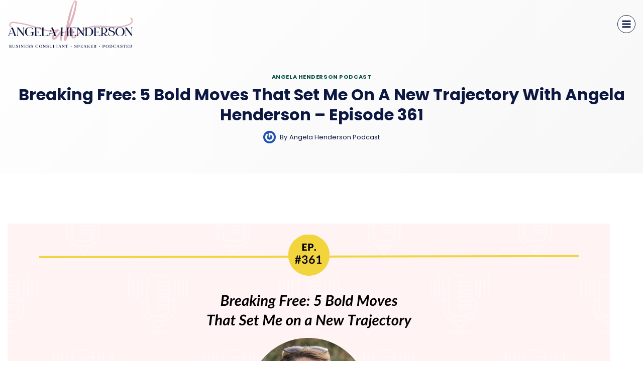

--- FILE ---
content_type: text/html; charset=UTF-8
request_url: https://www.angelahenderson.com.au/breaking-free-5-bold-moves-that-set-me-on-a-new-trajectory-with-angela-henderson-episode-361/
body_size: 45593
content:
<!doctype html>
<html lang="en-AU" prefix="og: https://ogp.me/ns#" class="no-js" itemtype="https://schema.org/Blog" itemscope>
<head>
	<meta charset="UTF-8">
	<meta name="viewport" content="width=device-width, initial-scale=1, minimum-scale=1">
	<script id="cookieyes" type="text/javascript" data-loading-method="user-interaction" data-src="https://cdn-cookieyes.com/client_data/4952993cfadb279f1083cb2e/script.js"></script>
<!-- Google Tag Manager by PYS -->
    <script data-cfasync="false" data-pagespeed-no-defer>
	    window.dataLayerPYS = window.dataLayerPYS || [];
	</script>
<!-- End Google Tag Manager by PYS -->
<!-- Google Tag Manager by PYS -->
<script data-cfasync="false" data-pagespeed-no-defer>
	var pys_datalayer_name = "dataLayer";
	window.dataLayerPYS = window.dataLayerPYS || [];</script> 
<!-- End Google Tag Manager by PYS -->
<!-- Search Engine Optimisation by Rank Math - https://rankmath.com/ -->
<title>Breaking Free: 5 Bold Moves That Set Me on a New Trajectory with Angela Henderson</title>
<style>.flying-press-lazy-bg{background-image:none!important;}</style>
<link rel='preload' href='https://www.angelahenderson.com.au/wp-content/uploads/2023/11/cropped-ange-henderson-logo-2.png' as='image' imagesrcset='https://www.angelahenderson.com.au/wp-content/uploads/2023/11/cropped-ange-henderson-logo-2.png 4857w, https://www.angelahenderson.com.au/wp-content/uploads/2023/11/cropped-ange-henderson-logo-2-300x115.png 300w, https://www.angelahenderson.com.au/wp-content/uploads/2023/11/cropped-ange-henderson-logo-2-1024x394.png 1024w, https://www.angelahenderson.com.au/wp-content/uploads/2023/11/cropped-ange-henderson-logo-2-768x295.png 768w, https://www.angelahenderson.com.au/wp-content/uploads/2023/11/cropped-ange-henderson-logo-2-1536x591.png 1536w, https://www.angelahenderson.com.au/wp-content/uploads/2023/11/cropped-ange-henderson-logo-2-2048x788.png 2048w' imagesizes='(max-width: 4857px) 100vw, 4857px'/>
<link rel='preload' href='https://www.angelahenderson.com.au/wp-content/cache/flying-press/gravatar-5d8296f452e1.png' as='image' imagesrcset='https://www.angelahenderson.com.au/wp-content/cache/flying-press/gravatar-588b76275919.png 2x' imagesizes=''/>
<link rel='preload' href='https://www.angelahenderson.com.au/wp-content/uploads/2024/05/Breaking-Free-5-Bold-Moves-That-Set-Me-on-a-New-Trajectory-w-Angela-Henderson.png' as='image' imagesrcset='https://www.angelahenderson.com.au/wp-content/uploads/2024/05/Breaking-Free-5-Bold-Moves-That-Set-Me-on-a-New-Trajectory-w-Angela-Henderson.png 1200w, https://www.angelahenderson.com.au/wp-content/uploads/2024/05/Breaking-Free-5-Bold-Moves-That-Set-Me-on-a-New-Trajectory-w-Angela-Henderson-300x157.png 300w, https://www.angelahenderson.com.au/wp-content/uploads/2024/05/Breaking-Free-5-Bold-Moves-That-Set-Me-on-a-New-Trajectory-w-Angela-Henderson-1024x536.png 1024w, https://www.angelahenderson.com.au/wp-content/uploads/2024/05/Breaking-Free-5-Bold-Moves-That-Set-Me-on-a-New-Trajectory-w-Angela-Henderson-768x402.png 768w' imagesizes='(max-width: 1200px) 100vw, 1200px'/>
<link rel='preload' href='https://www.angelahenderson.com.au/wp-content/cache/flying-press/pxiEyp8kv8JHgFVrJJfecnFHGPc.woff2' as='font' type='font/woff2' fetchpriority='high' crossorigin='anonymous'><link rel='preload' href='https://www.angelahenderson.com.au/wp-content/cache/flying-press/pxiByp8kv8JHgFVrLEj6Z1xlFd2JQEk.woff2' as='font' type='font/woff2' fetchpriority='high' crossorigin='anonymous'><link rel='preload' href='https://www.angelahenderson.com.au/wp-content/cache/flying-press/pxiByp8kv8JHgFVrLGT9Z1xlFd2JQEk.woff2' as='font' type='font/woff2' fetchpriority='high' crossorigin='anonymous'><link rel='preload' href='https://www.angelahenderson.com.au/wp-content/cache/flying-press/pxiByp8kv8JHgFVrLCz7Z1xlFd2JQEk.woff2' as='font' type='font/woff2' fetchpriority='high' crossorigin='anonymous'><link rel='preload' href='https://use.typekit.net/af/2011b6/00000000000000003b9b00c1/27/l?primer=7cdcb44be4a7db8877ffa5c0007b8dd865b3bbc383831fe2ea177f62257a9191&fvd=n4&v=3' as='font' type='font/woff2' fetchpriority='high' crossorigin='anonymous'><link rel='preload' href='https://www.angelahenderson.com.au/wp-content/cache/flying-press/pxiGyp8kv8JHgFVrJJLucHtAOvWDSA.woff2' as='font' type='font/woff2' fetchpriority='high' crossorigin='anonymous'><link rel='preload' href='https://use.typekit.net/af/2011b6/00000000000000003b9b00c1/27/d?primer=7cdcb44be4a7db8877ffa5c0007b8dd865b3bbc383831fe2ea177f62257a9191&fvd=n4&v=3' as='font' type='font/woff2' fetchpriority='high' crossorigin='anonymous'><link rel='preload' href='https://use.typekit.net/af/2011b6/00000000000000003b9b00c1/27/a?primer=7cdcb44be4a7db8877ffa5c0007b8dd865b3bbc383831fe2ea177f62257a9191&fvd=n4&v=3' as='font' type='font/woff2' fetchpriority='high' crossorigin='anonymous'>
<style id="flying-press-css">.kadence-conversion-wrap{z-index:100001;visibility:hidden;opacity:0;justify-content:center;align-items:center;display:flex;position:fixed;inset:0;transform:scale(0)}.kadence-conversion-wrap.kadence-conversion-banner,.kadence-conversion-wrap.kadence-conversion-slide_in{z-index:1000}.kadence-conversion-wrap.kadence-conversion-banner.kc-valign-top{transition:transform .3s;transform:translateY(-100%)}.kadence-conversion{background-color:var(--global-palette9,#fff);box-sizing:border-box;text-align:left;border:0 solid #fff0;border-radius:0;justify-content:flex-start;align-items:flex-start;width:100%;max-width:600px;margin:0;display:flex;position:relative;overflow:visible}.kadence-conversion .kt-btn-inner-text{pointer-events:none}.kadence-conversion-wrap.kadence-conversion-banner .kadence-conversion{max-width:none;left:0;right:0}.kadence-conversion-wrap.kc-valign-top{align-items:flex-start}.kadence-conversion-wrap.kadence-conversion-slide_in.kc-valign-top,.kadence-conversion-wrap.kadence-conversion-banner.kc-valign-top{bottom:auto}.kadence-conversion-inner{flex-direction:column;width:100%;max-height:100vh;padding:30px;display:block;position:relative;overflow-y:auto}.kadence-conversion-wrap.kadence-conversion-banner .kadence-conversion-inner{margin-left:auto;margin-right:auto}.kadence-conversion-wrap .kadence-conversions-close{cursor:pointer;color:inherit;-webkit-appearance:none;box-shadow:none;text-shadow:none;z-index:9999;background:#fff0;border:0;justify-content:center;align-items:center;padding:.3em;font-size:24px;display:inline-flex;position:absolute;bottom:calc(100% + 5px);right:0}.kadence-conversion-wrap .kadence-conversions-close svg{fill:currentColor;pointer-events:none;width:1em;height:1em}.kadence-conversion-wrap.kc-close-v-align-bottom .kadence-conversions-close{top:calc(100% + 5px);bottom:auto}.kadence-conversion-wrap.kc-close-position-inside .kadence-conversions-close,.kadence-conversion-wrap.kc-close-position-screen .kadence-conversions-close{top:5px;bottom:auto;right:5px}.kadence-conversion-wrap.kc-close-position-inside.kc-close-v-align-bottom .kadence-conversions-close,.kadence-conversion-wrap.kc-close-position-screen.kc-close-v-align-bottom .kadence-conversions-close{top:auto;bottom:5px}@keyframes kcafadeIn{}@keyframes kcafadeOut{}@keyframes kcafadeInUp{}@keyframes kcafadeInDown{}@keyframes kcafadeInLeft{}@keyframes kcafadeInRight{}@keyframes kcaslideInUp{}@keyframes kcaslideInDown{}@keyframes kcaslideInLeft{}@keyframes kcaslideInRight{}@keyframes kcazoomIn{}@keyframes kcafadeOutUp{}@keyframes kcafadeOutDown{}@keyframes kcafadeOutLeft{}@keyframes kcafadeOutRight{}@keyframes kcaslideOutUp{}@keyframes kcaslideOutDown{}@keyframes kcaslideOutLeft{}@keyframes kcaslideOutRight{}@keyframes kcazoomOut{}.kt-row-layout-inner,.kb-row-layout-wrap{border:0 solid #fff0;position:relative}.kt-row-layout-inner:before,.kb-row-layout-wrap:before{clear:both;content:"";display:table}.kt-row-column-wrap{gap:var(--global-row-gutter-md,2rem)var(--global-row-gutter-md,2rem);z-index:1;grid-template-columns:minmax(0,1fr);grid-auto-rows:minmax(min-content,max-content);display:grid;position:relative}.wp-block-kadence-rowlayout .kt-row-column-wrap.kb-theme-content-width{margin-left:auto;margin-right:auto}.kt-row-has-bg>.kt-row-column-wrap,.alignfull>.kt-row-layout-inner>.kt-row-column-wrap,.alignfull>.kt-row-column-wrap{padding-left:var(--global-content-edge-padding,15px);padding-right:var(--global-content-edge-padding,15px)}.kt-inner-column-height-full:not(.kt-row-layout-row){grid-auto-rows:minmax(0,1fr)}.kt-inner-column-height-full:not(.kt-row-layout-row)>.wp-block-kadence-column{align-self:stretch}.kt-inner-column-height-full:not(.kt-row-layout-row)>.wp-block-kadence-column>.kt-inside-inner-col{height:100%}.kt-row-valign-middle.kt-inner-column-height-full>.wp-block-kadence-column:not(.kb-section-dir-horizontal)>.kt-inside-inner-col{flex-direction:column;justify-content:center;display:flex}.kt-row-valign-middle.kt-inner-column-height-full>.wp-block-kadence-column.kb-section-dir-horizontal>.kt-inside-inner-col{align-items:center}@media screen and (width<=1024px){.kt-inner-column-height-full.kt-tab-layout-row,.kt-inner-column-height-full.kt-tab-layout-inherit.kt-row-layout-row{grid-auto-rows:minmax(min-content,max-content)}.kt-inner-column-height-full.kt-tab-layout-row>.wp-block-kadence-column>.kt-inside-inner-col{height:auto}.kt-inner-column-height-full.kt-tab-layout-equal,.kt-inner-column-height-full:not(.kt-tab-layout-inherit):not(.kt-tab-layout-row){grid-auto-rows:minmax(0,1fr)}.kt-inner-column-height-full.kt-tab-layout-equal>.wp-block-kadence-column>.kt-inside-inner-col,.kt-inner-column-height-full:not(.kt-tab-layout-inherit):not(.kt-tab-layout-row)>.wp-block-kadence-column>.kt-inside-inner-col{height:100%}}@media screen and (width<=767px){.kt-inner-column-height-full.kt-mobile-layout-row.kt-mobile-layout-row{grid-auto-rows:minmax(min-content,max-content)}.kt-inner-column-height-full.kt-mobile-layout-row>.wp-block-kadence-column>.kt-inside-inner-col{height:auto}.kt-inner-column-height-full.kt-mobile-layout-equal,.kt-inner-column-height-full:not(.kt-mobile-layout-inherit):not(.kt-mobile-layout-row){grid-auto-rows:minmax(0,1fr)}.kt-inner-column-height-full.kt-mobile-layout-equal>.wp-block-kadence-column>.kt-inside-inner-col,.kt-inner-column-height-full:not(.kt-mobile-layout-inherit):not(.kt-mobile-layout-row)>.wp-block-kadence-column>.kt-inside-inner-col{height:100%}}@media (width>=768px) and (width<=1024px){.wp-block-kadence-rowlayout [id*=jarallax-container-]>div{height:var(--kb-screen-height-fix,100vh)!important;margin-top:-40px!important}}@media only screen and (width>=768px) and (width<=1366px) and (-webkit-device-pixel-ratio>=2){.wp-block-kadence-rowlayout [id*=jarallax-container-]>div{height:var(--kb-screen-height-fix,100vh)!important;margin-top:-40px!important}}.entry-content .wp-block-kadence-rowlayout.alignfull,.entry-content .wp-block-kadence-rowlayout.alignwide{text-align:inherit;margin-bottom:0}:where(.kb-row-layout-wrap:has(.wp-block-kadence-navigation)){z-index:49}:where(header .kb-row-layout-wrap:has(.wp-block-kadence-navigation)){z-index:1000}.wp-block-kadence-column.kb-section-dir-horizontal>.kt-inside-inner-col>.wp-block-kadence-column{flex:1}.wp-block-kadence-column{z-index:1;flex-direction:column;min-width:0;min-height:0;display:flex}.kt-inside-inner-col{border:0 solid #fff0;flex-direction:column;transition:all .3s;position:relative}.wp-block-kadence-image:not(:last-child){margin-bottom:1em}.wp-block-kadence-image img{box-sizing:border-box;border:0 solid;max-width:100%}.wp-block-kadence-image .aligncenter{text-align:center}.wp-block-kadence-image.alignfull img,.wp-block-kadence-image.alignwide img{width:100%}.wp-block-kadence-image .alignleft,.wp-block-kadence-image .alignright,.wp-block-kadence-image .aligncenter{display:table}.wp-block-kadence-image .aligncenter{margin-left:auto;margin-right:auto}.wp-block-kadence-image figure{margin:0}.wp-block-kadence-iconlist ul.kt-svg-icon-list:not(.this-prevents-issues):not(.this-stops-third-party-issues):not(.tijsloc){padding:0;list-style:none;display:grid}.wp-block-kadence-iconlist ul.kt-svg-icon-list li.kt-svg-icon-list-item-wrap:not(.this-prevents-issues):not(.this-stops-third-party-issues):not(.tijsloc){display:flex}.wp-block-kadence-iconlist ul.kt-svg-icon-list{text-align:left;grid-template-rows:auto;gap:5px 0;margin:0 0 10px;padding:0;list-style:none;display:grid}.wp-block-kadence-iconlist ul.kt-svg-icon-list svg{width:1em;height:1em}.wp-block-kadence-iconlist ul.kt-svg-icon-list .kt-svg-icon-list-item-wrap{align-items:center;padding:0;display:flex}.wp-block-kadence-iconlist ul.kt-svg-icon-list .kt-svg-icon-list-item-wrap .kt-svg-icon-list-single{justify-content:center;align-items:center;margin-right:10px;padding:4px 0;display:inline-flex}.wp-block-kadence-iconlist ul.kt-svg-icon-list .kt-svg-icon-list-item-wrap:last-child{margin-bottom:0}.wp-block-kadence-iconlist.aligncenter .kt-svg-icon-list-item-wrap{justify-content:center}.kb-buttons-wrap{justify-content:center;align-items:center;gap:var(--global-kb-gap-xs,.5rem);flex-wrap:wrap;display:flex}.kb-button{z-index:1;text-align:center;justify-content:center;align-items:center;display:inline-flex;position:relative;overflow:hidden}.wp-block-kadence-advancedbtn .kb-button:not(.specificity):not(.extra-specificity){text-decoration:none}.kb-button:not(.kb-btn-global-inherit){cursor:pointer;box-shadow:none;border:0 solid #fff0;border-radius:3px;padding:.4em 1em;font-size:1.125rem;transition:all .3s ease-in-out}.kb-button:not(.kb-btn-global-inherit):hover{box-shadow:none}.kb-button.kb-btn-global-outline{border:2px solid var(--global-palette-btn-bg,#3633e1);color:var(--global-palette-btn-bg,#3633e1);background:#fff0;padding:calc(.4em - 2px) calc(1em - 2px)}.kb-button.kb-btn-global-outline:hover,.kb-button.kb-btn-global-outline:focus{border-color:var(--global-palette-btn-bg-hover,#2f2ffc);color:var(--global-palette-btn-bg-hover,#2f2ffc);background:#fff0}.kb-button:before{content:"";z-index:-1;opacity:0;background:#fff0;position:absolute;inset:0}.kb-button:hover:before,.kb-button:focus:before{opacity:1}.wp-block-kadence-advancedbtn .kb-svg-icon-wrap{justify-content:center;align-items:center;display:inline-flex}.wp-block-kadence-advancedbtn .kb-svg-icon-wrap svg{width:1em;height:1em}body{margin:0}main{min-width:0;display:block}h1{margin:.67em 0;font-size:2em}a{background-color:#fff0}b,strong{font-weight:700}small{font-size:80%}img{border-style:none}button,input,optgroup,select,textarea{margin:0;font-size:100%}button,input{overflow:visible}button,select{text-transform:none}button,[type=button],[type=reset],[type=submit]{-webkit-appearance:button}textarea{overflow:auto}[type=checkbox],[type=radio]{box-sizing:border-box;padding:0}[type=number]::-webkit-inner-spin-button,[type=number]::-webkit-outer-spin-button{height:auto}[type=search]{-webkit-appearance:textfield;outline-offset:-2px}[type=search]::-webkit-search-decoration{-webkit-appearance:none}::-webkit-file-upload-button{-webkit-appearance:button;font:inherit}:root{--global-gray-400:#cbd5e0;--global-gray-500:#a0aec0;--global-xs-spacing:1em;--global-sm-spacing:1.5rem;--global-md-spacing:2rem;--global-lg-spacing:2.5em;--global-xl-spacing:3.5em;--global-xxl-spacing:5rem;--global-edge-spacing:1.5rem;--global-boxed-spacing:2rem;--global-font-size-small:clamp(.8rem,.73rem + .217vw,.9rem);--global-font-size-medium:clamp(1.1rem,.995rem + .326vw,1.25rem);--global-font-size-large:clamp(1.75rem,1.576rem + .543vw,2rem);--global-font-size-larger:clamp(2rem,1.6rem + 1vw,2.5rem);--global-font-size-xxlarge:clamp(2.25rem,1.728rem + 1.63vw,3rem)}h1,h2,h3,h4,h5,h6{margin:0;padding:0}h1 a,h2 a,h3 a,h4 a,h5 a,h6 a{color:inherit;text-decoration:none}html{box-sizing:border-box}*,:before,:after{box-sizing:inherit}ul,ol{margin:0 0 1.5em 1.5em;padding:0}ul.aligncenter,ol.aligncenter{list-style:none}ul{list-style:outside}li>ul,li>ol{margin-bottom:0;margin-left:1.5em}img{max-width:100%;height:auto;display:block}figure{margin:.5em 0}a{color:var(--global-palette-highlight);text-underline-offset:.1em;transition:all .1s linear}a:hover,a:focus,a:active{color:var(--global-palette-highlight-alt);text-underline-offset:.25em}a:hover,a:active{outline:0}.inner-link-style-normal a:not(.button),.widget-area.inner-link-style-normal a:not(.button){text-decoration:underline}.screen-reader-text{clip:rect(1px,1px,1px,1px);width:1px;height:1px;overflow:hidden;word-wrap:normal!important;position:absolute!important}.screen-reader-text:focus{color:#21759b;z-index:100000;background-color:#f1f1f1;border-radius:3px;width:auto;height:auto;padding:15px 23px 14px;font-size:.875rem;font-weight:700;line-height:normal;text-decoration:none;display:block;top:5px;left:5px;box-shadow:0 0 2px 2px #0009;clip:auto!important}:where(html:not(.no-js)) .hide-focus-outline :focus,#primary[tabindex="-1"]:focus{outline:0}textarea{width:100%}input[type=text],input[type=email],input[type=url],input[type=password],input[type=search],input[type=number],input[type=tel],input[type=range],input[type=date],input[type=month],input[type=week],input[type=time],input[type=datetime],input[type=datetime-local],input[type=color],textarea{-webkit-appearance:none;color:var(--global-palette5);border:1px solid var(--global-gray-400);background:var(--global-palette9);border-radius:3px;max-width:100%;padding:.4em .5em;box-shadow:0 0 0 -7px #fff0}::-webkit-input-placeholder{color:var(--global-palette6)}::-moz-placeholder{color:var(--global-palette6);opacity:1}:placeholder-shown{color:var(--global-palette6)}:-ms-placeholder-shown{color:var(--global-palette6)}::placeholder{color:var(--global-palette6)}input[type=text]:focus,input[type=email]:focus,input[type=url]:focus,input[type=password]:focus,input[type=search]:focus,input[type=number]:focus,input[type=tel]:focus,input[type=range]:focus,input[type=date]:focus,input[type=month]:focus,input[type=week]:focus,input[type=time]:focus,input[type=datetime]:focus,input[type=datetime-local]:focus,input[type=color]:focus,textarea:focus{color:var(--global-palette3);border-color:var(--global-palette6);outline:0;box-shadow:0 5px 15px -7px #0000001a}.search-form{position:relative}.search-form input[type=search],.search-form input.search-field{width:100%;padding-right:60px}.search-form .search-submit[type=submit]{color:#fff0;z-index:2;width:50px;box-shadow:none;background:#fff0;border:0;border-radius:0;padding:8px 12px 7px;position:absolute;top:0;bottom:0;right:0;overflow:hidden}.search-form .search-submit[type=submit]:hover,.search-form .search-submit[type=submit]:focus{color:#fff0;box-shadow:none;background:#fff0}.search-form .kadence-search-icon-wrap{text-align:center;z-index:3;cursor:pointer;pointer-events:none;width:50px;height:100%;color:var(--global-palette6);text-shadow:none;background:0 0;justify-content:center;align-items:center;padding:0;display:flex;position:absolute;top:0;right:0}.search-form .search-submit[type=submit]:hover~.kadence-search-icon-wrap{color:var(--global-palette4)}button,.button,.wp-block-button__link,.wp-element-button,input[type=button],input[type=reset],input[type=submit]{background:var(--global-palette-btn-bg);color:var(--global-palette-btn);cursor:pointer;border:0;border-radius:3px;padding:.4em 1em;font-family:inherit;font-size:1.125rem;line-height:1.6;text-decoration:none;transition:all .2s;display:inline-block;box-shadow:0 0 0 -7px #fff0}button:visited,.button:visited,.wp-block-button__link:visited,.wp-element-button:visited,input[type=button]:visited,input[type=reset]:visited,input[type=submit]:visited{background:var(--global-palette-btn-bg);color:var(--global-palette-btn)}button:hover,button:focus,button:active,.button:hover,.button:focus,.button:active,.wp-block-button__link:hover,.wp-block-button__link:focus,.wp-block-button__link:active,.wp-element-button:hover,.wp-element-button:focus,.wp-element-button:active,input[type=button]:hover,input[type=button]:focus,input[type=button]:active,input[type=reset]:hover,input[type=reset]:focus,input[type=reset]:active,input[type=submit]:hover,input[type=submit]:focus,input[type=submit]:active{color:var(--global-palette-btn-hover);background:var(--global-palette-btn-bg-hover);box-shadow:0 15px 25px -7px #0000001a}button:disabled,button.disabled,.button:disabled,.button.disabled,.wp-block-button__link:disabled,.wp-block-button__link.disabled,.wp-element-button:disabled,.wp-element-button.disabled,input[type=button]:disabled,input[type=button].disabled,input[type=reset]:disabled,input[type=reset].disabled,input[type=submit]:disabled,input[type=submit].disabled{cursor:not-allowed;opacity:.5}.button.button-size-large{padding:.6em 1.2em;font-size:110%}.kadence-svg-iconset{align-self:center;display:inline-flex}.kadence-svg-iconset svg{width:1em;height:1em}.kadence-svg-iconset.svg-baseline svg{position:relative;top:.125em}:root .has-theme-palette-2-background-color,:root .has-theme-palette2-background-color{background-color:var(--global-palette2)}:root .has-theme-palette-9-color,:root .has-theme-palette9-color{color:var(--global-palette9)}.kt-clear:before,.kt-clear:after{content:" ";display:table}.kt-clear:after{clear:both}.content-area{margin:var(--global-xxl-spacing)0}.entry-content{word-break:break-word}.site-container,.site-header-row-layout-contained,.site-footer-row-layout-contained,.entry-hero-layout-contained,.alignfull>.wp-block-cover__inner-container,.alignwide>.wp-block-cover__inner-container{padding:0 var(--global-content-edge-padding);margin:0 auto}.content-bg{background:#fff}.content-style-unboxed .entry:not(.loop-entry)>.entry-content-wrap{padding:0}.content-style-unboxed .content-bg:not(.loop-entry){background:#fff0}.content-style-unboxed .entry:not(.loop-entry){box-shadow:none;border-radius:0}@media screen and (width>=1025px){.has-sidebar .content-container{grid-gap:var(--global-xl-spacing);grid-template-columns:5fr 2fr;justify-content:center;display:grid}#secondary{grid-area:1/2;min-width:0}.has-sidebar .wp-site-blocks .content-container .alignwide,.has-sidebar .wp-site-blocks .content-container .alignfull{width:unset;max-width:unset;margin-left:0;margin-right:0}}#wrapper{overflow:clip}.aligncenter{clear:both;text-align:center;margin-left:auto;margin-right:auto;display:block}body.footer-on-bottom #wrapper{flex-direction:column;min-height:100vh;display:flex}body.footer-on-bottom #inner-wrap{flex:1 0 auto}.site-branding{max-height:inherit}.site-branding a.brand{color:inherit;max-height:inherit;flex-direction:row;align-items:center;gap:1em;text-decoration:none;display:flex}.site-branding a.brand img{display:block}.header-navigation ul ul.sub-menu,.header-navigation ul ul.submenu{z-index:1000;background:#fff;flex-direction:column;margin-left:0;display:none;position:absolute;top:100%;box-shadow:0 2px 13px #0000001a}body:not(.hide-focus-outline) .header-navigation li.menu-item--has-toggle>a:focus .dropdown-nav-toggle{opacity:.2}.header-navigation ul ul.sub-menu>li:last-child,.header-navigation ul ul.submenu>li:last-child{border-bottom:0}.header-navigation[class*=header-navigation-dropdown-animation-fade] ul ul.sub-menu,.header-navigation[class*=header-navigation-dropdown-animation-fade] ul ul.submenu{opacity:0;visibility:hidden;clip:rect(1px,1px,1px,1px);height:1px;transition:all .2s;display:block;overflow:hidden;transform:translate(0,0)}.header-navigation[class*=header-navigation-dropdown-animation-fade]:not(.click-to-open) ul li:hover>ul,.header-navigation[class*=header-navigation-dropdown-animation-fade]:not(.click-to-open) ul li.menu-item--toggled-on>ul,.header-navigation[class*=header-navigation-dropdown-animation-fade]:not(.click-to-open) ul li:not(.menu-item--has-toggle):focus>ul{opacity:1;visibility:visible;clip:auto;height:auto;overflow:visible;transform:translate(0,0)}.header-navigation.header-navigation-dropdown-animation-fade-up ul ul.sub-menu,.header-navigation.header-navigation-dropdown-animation-fade-up ul ul.submenu{transform:translateY(10px)}.wp-site-blocks .nav--toggle-sub .dropdown-nav-special-toggle{pointer-events:none;border-radius:0;width:.9em;height:auto;display:block;inset:0 .7em 0 auto;overflow:hidden;box-shadow:none!important;background:#fff0!important;border:0!important;margin:0 -.1em 0 0!important;padding:0!important;position:absolute!important}.wp-site-blocks .nav--toggle-sub .sub-menu .dropdown-nav-special-toggle{width:2.6em;right:0;margin:0!important}.nav--toggle-sub .dropdown-nav-special-toggle:focus{z-index:10}.nav--toggle-sub .dropdown-nav-toggle{width:.7em;height:.7em;font-size:inherit;width:.9em;height:.9em;font-size:.9em;line-height:inherit;background:#fff0;border:none;border-radius:0;margin:0;padding:0;transition:opacity .2s;display:inline-flex;position:absolute;top:50%;right:0;overflow:visible;transform:translateY(-50%)}.nav--toggle-sub ul ul .dropdown-nav-toggle{right:.2em}.nav--toggle-sub ul ul .dropdown-nav-toggle .kadence-svg-iconset{transform:rotate(-90deg)}.nav--toggle-sub li.menu-item-has-children{position:relative}.nav-drop-title-wrap{padding-right:1em;display:block;position:relative}.nav--toggle-sub:not(.click-to-open) li:hover>ul,.nav--toggle-sub li.menu-item--toggled-on>ul,.nav--toggle-sub li:not(.menu-item--has-toggle):focus>ul,.nav--toggle-sub.click-to-open li.menu-item--has-toggle>ul.opened,.nav--toggle-sub li:not(.menu-item--has-toggle):focus-within>ul{display:block}@media (hover:none){.wp-site-blocks .nav--toggle-sub .menu-item--has-toggle:not(.menu-item--toggled-on) .dropdown-nav-special-toggle{pointer-events:all;width:100%;left:0;margin-right:0!important;right:0!important}.wp-site-blocks .nav--toggle-sub .menu-item--has-toggle:not(.menu-item--toggled-on)>a{pointer-events:none}}.header-navigation[class*=header-navigation-style-underline] .header-menu-container>ul>li>a{position:relative}.header-navigation[class*=header-navigation-style-underline] .header-menu-container>ul>li>a:after{content:"";background:currentColor;width:100%;height:2px;transition:transform .2s ease-in-out,color ease-in-out;position:absolute;bottom:0;right:50%;transform:scale(0)translate(-50%)}.header-navigation[class*=header-navigation-style-underline] .header-menu-container>ul>li>a:hover:after{transform:scale(1)translate(50%)}.header-navigation,.header-menu-container{display:flex}.header-navigation li.menu-item>a{width:100%;color:var(--global-palette4);text-decoration:none;transition:all .2s ease-in-out;display:block;transform:translate(0,0)}.header-navigation li.menu-item>a:hover,.header-navigation li.menu-item>a:focus{color:var(--global-palette-highlight)}.header-navigation ul.sub-menu,.header-navigation ul.submenu{margin:0;padding:0;list-style:none;display:block}.header-navigation ul li.menu-item>a{padding:.6em .5em}.header-navigation ul ul li.menu-item>a{outline-offset:-2px;width:200px;padding:1em}.header-navigation ul ul ul.sub-menu,.header-navigation ul ul ul.submenu{min-height:100%;top:0;left:100%;right:auto}.header-navigation .menu{flex-wrap:wrap;justify-content:center;align-items:center;margin:0;padding:0;list-style:none;display:flex}.menu-toggle-open{box-shadow:none;background:#fff0;align-items:center;display:flex}.menu-toggle-open .menu-toggle-icon{display:flex}.menu-toggle-open:hover,.menu-toggle-open:focus{box-shadow:none;background:#fff0;border-color:currentColor}.wp-site-blocks .menu-toggle-open{box-shadow:none}.mobile-navigation{width:100%}.mobile-navigation a{width:100%;padding:.6em .5em;text-decoration:none;display:block}.mobile-navigation ul{margin:0;padding:0;list-style:none;display:block}.drawer-nav-drop-wrap{display:flex;position:relative}.drawer-nav-drop-wrap a{color:inherit}.drawer-nav-drop-wrap .drawer-sub-toggle{color:inherit;box-shadow:none;background:#fff0;border:0;border-radius:0;padding:.5em .7em;line-height:normal;display:flex}.drawer-nav-drop-wrap .drawer-sub-toggle[aria-expanded=true] svg{transform:rotate(180deg)}.mobile-navigation ul ul{padding-left:1em;transition:all .2s ease-in-out}.mobile-navigation ul.has-collapse-sub-nav ul.sub-menu{display:none}body[class*=amp-mode-] .mobile-navigation ul ul{display:block}.mobile-navigation ul ul ul ul ul ul{padding-left:0}.popup-drawer{z-index:100000;transition:opacity .25s ease-in,left 0s .25s,right 0s .25s;display:none;position:fixed;inset:0 99999rem 0 -99999rem}.popup-drawer .drawer-overlay{opacity:0;background-color:#0006;transition:opacity .2s ease-in-out;position:fixed;inset:0}.popup-drawer .drawer-inner{color:#fff;opacity:0;background:#090c10;flex-direction:column;width:100%;max-width:90%;transition:transform .3s cubic-bezier(.77,.2,.05,1),opacity .25s cubic-bezier(.77,.2,.05,1);display:flex;position:fixed;top:0;bottom:0;right:0;overflow:auto;transform:translate(100%);box-shadow:0 0 2rem #0000001a}.popup-drawer .drawer-header{justify-content:flex-end;min-height:calc(1.2em + 24px);padding:0 1.5em;display:flex}.popup-drawer .drawer-header .drawer-toggle{color:inherit;box-shadow:none;background:#fff0;border:0;border-radius:0;padding:.6em .15em;font-size:24px;line-height:1;display:flex}.popup-drawer .drawer-header .drawer-toggle:hover{box-shadow:none}.popup-drawer .drawer-content{padding:0 1.5em 1.5em}.popup-drawer .drawer-header .drawer-toggle{box-sizing:content-box;width:1em;height:1em;font-size:24px;position:relative}.drawer-toggle .toggle-close-bar{transform-origin:50%;opacity:0;background:currentColor;border-radius:.08em;width:.75em;height:.08em;margin-top:-.04em;margin-left:-.375em;transition:transform .3s cubic-bezier(.77,.2,.05,1) .2s,opacity .3s cubic-bezier(.77,.2,.05,1) .2s;position:absolute;top:50%;left:50%;transform:rotate(45deg)translate(-50%)}.drawer-toggle .toggle-close-bar:last-child{transform:rotate(-45deg)translate(50%)}.popup-drawer .drawer-content.content-valign-middle{flex-direction:column;justify-content:safe center;min-height:calc(100% + -1.2em - 24px);padding-bottom:calc(1.2em + 24px);display:flex;overflow:auto}.popup-drawer .drawer-content.content-align-right{text-align:right}.popup-drawer .drawer-content.content-align-right .site-header-item{justify-content:flex-end}body[class*=showing-popup-drawer-]{overflow:hidden}#main-header{display:none}#masthead{z-index:11;position:relative}@media screen and (width>=1025px){#main-header{display:block}#mobile-header{display:none}}.site-header-row{grid-template-columns:auto auto;display:grid}.site-header-section{max-height:inherit;display:flex}.site-header-item{max-height:inherit;align-items:center;margin-right:10px;display:flex}.site-header-section>.site-header-item:last-child{margin-right:0}.drawer-content .site-header-item{margin-bottom:10px;margin-right:0}.drawer-content .site-header-item:last-child{margin-bottom:0}.site-header-section-right{justify-content:flex-end}.element-social-inner-wrap{flex-wrap:wrap;align-items:center;gap:.3em;display:flex}a.social-button{width:2em;height:2em;color:var(--global-palette4);background:var(--global-palette7);border-radius:3px;justify-content:center;align-items:center;margin:0;text-decoration:none;transition:all .2s ease-in-out;display:inline-flex}a.social-button:hover{color:var(--global-palette-btn);background:var(--global-palette-btn-bg)}.social-style-outline .social-button{border:2px solid var(--global-palette7);background:#fff0!important}.social-style-outline .social-button:hover{color:var(--global-palette-highlight);border-color:currentColor}.popup-drawer-layout-fullwidth .drawer-inner{background:#090c10f7;max-width:none;transition:transform ease-in,opacity .2s ease-in}.popup-drawer-layout-fullwidth .drawer-inner .drawer-overlay{background-color:#fff0}#mobile-drawer{z-index:99999}#mobile-header .mobile-navigation>.mobile-menu-container.drawer-menu-container>ul.menu{flex-wrap:wrap;display:flex}#mobile-header .mobile-navigation:not(.drawer-navigation-parent-toggle-true) ul li.menu-item-has-children .drawer-nav-drop-wrap button,#mobile-header .mobile-navigation ul li.menu-item-has-children .drawer-nav-drop-wrap,#mobile-header .mobile-navigation ul li:not(.menu-item-has-children) a{border:0}.wp-block-image{margin-bottom:0}figure.wp-block-image.aligncenter img{display:inline-block}.single-content .wp-block-columns{margin-bottom:var(--global-md-spacing);margin-top:0}embed,iframe,object{max-width:100%}.widget{margin-top:0;margin-bottom:1.5em}.widget-area .widget:last-child{margin-bottom:0}.widget-area .widget-title{text-transform:uppercase;margin-bottom:.5em;font-size:20px;line-height:1.5}.widget-area ul{padding-left:.5em}.widget-area a:where(:not(.button):not(.wp-block-button__link):not(.wp-element-button)){color:var(--global-palette3);text-decoration:none}.widget-area a:where(:not(.button):not(.wp-block-button__link):not(.wp-element-button)):hover{color:var(--global-palette-highlight);text-decoration:underline}.widget-area .widget{margin-left:0;margin-right:0}.widget li:not(.kb-table-of-content-list li){line-height:1.8}.widget_archive ul,.widget_categories ul,.widget_meta ul,.widget_nav_menu ul,.widget_recent_comments ul,.widget_pages ul,.widget_recent_entries ul,.widget_rss ul{margin:0;padding:0;list-style-type:none}.widget_pages .children,.widget_nav_menu .sub-menu{padding-top:0;padding-bottom:.5em}.widget_pages a,.widget_nav_menu a{padding:.1em 0;text-decoration:none;display:block}.widget_pages a:hover,.widget_pages a:focus,.widget_nav_menu a:hover,.widget_nav_menu a:focus{text-decoration:none}.widget_pages li,.widget_nav_menu li{padding:0}.widget_pages li ul,.widget_nav_menu li ul{margin-left:1em}.grid-cols{grid-template-columns:minmax(0,1fr);gap:2.5rem;display:grid}.wp-site-blocks .grid-cols:before{display:none}@media screen and (width>=576px){.grid-sm-col-2{grid-template-columns:repeat(2,minmax(0,1fr))}}@media screen and (width>=1025px){.grid-lg-col-3{grid-template-columns:repeat(3,minmax(0,1fr))}}.entry{border-radius:.25rem;box-shadow:0 15px 25px -10px #0000000d}.content-wrap{position:relative}.site-main{min-width:0}ul.kadence-posts-list,.single-content ul.kadence-posts-list{margin:0;padding:0;list-style:none}.kadence-posts-list .entry-list-item{flex-direction:column;display:flex}.kadence-posts-list .entry-list-item article.entry{flex:1}@media screen and (width<=719px){.primary-sidebar{padding-left:0;padding-right:0}}.single-content{margin:var(--global-md-spacing)0 0}.single-content address,.single-content figure,.single-content hr,.single-content p,.single-content table,.single-content pre,.single-content form,.single-content .wp-block-buttons,.single-content .wp-block-button,.single-content .wc-block-grid,.single-content .wp-block-kadence-advancedbtn,.single-content .wp-block-media-text,.single-content .wp-block-cover,.single-content .entry-content-asset,.single-content .wp-block-kadence-form,.single-content .wp-block-group,.single-content .wp-block-yoast-faq-block,.single-content .wp-block-yoast-how-to-block,.single-content .schema-faq-section,.single-content .wp-block-kadence-tableofcontents,.single-content .enlighter-default,.single-content .wp-block-kadence-iconlist,.single-content [class*=__inner-content]{margin-top:0;margin-bottom:var(--global-md-spacing)}.single-content p>img{display:inline-block}.single-content p>img.aligncenter{display:block}.single-content li>img{display:inline-block}.single-content li>img.aligncenter{display:block}.single-content h1,.single-content h2,.single-content h3,.single-content h4,.single-content h5,.single-content h6{margin:1.5em 0 .5em}.single-content h1:first-child,.single-content h2:first-child,.single-content h3:first-child,.single-content h4:first-child,.single-content h5:first-child,.single-content h6:first-child,.single-content h1+*,.single-content h2+*,.single-content h3+*,.single-content h4+*,.single-content h5+*,.single-content h6+*{margin-top:0}.single-content ul,.single-content ol{margin:0 0 var(--global-md-spacing);padding-left:2em}.single-content ul.aligncenter,.single-content ol.aligncenter{text-align:center;padding-left:0}.single-content li>ol,.single-content li>ul{margin:0}.single-content address:last-child,.single-content figure:last-child,.single-content hr:last-child,.single-content p:last-child,.single-content table:last-child,.single-content pre:last-child,.single-content form:last-child,.single-content .wp-block-buttons:last-child,.single-content .wp-block-button:last-child,.single-content .wp-block-kadence-advancedbtn:last-child,.single-content .wp-block-media-text:last-child,.single-content .wp-block-cover:last-child,.single-content .entry-content-asset:last-child,.single-content .wp-block-kadence-form:last-child,.single-content .wp-block-group:last-child,.single-content .wp-block-yoast-faq-block:last-child,.single-content .wp-block-yoast-how-to-block:last-child,.single-content .schema-faq-section:last-child,.single-content .wp-block-kadence-tableofcontents:last-child,.single-content .enlighter-default:last-child,.single-content .wp-block-kadence-iconlist:last-child,.single-content h1:last-child,.single-content h2:last-child,.single-content h3:last-child,.single-content h4:last-child,.single-content h5:last-child,.single-content h6:last-child,.single-content ul:last-child,.single-content ol:last-child{margin-bottom:0}.single-content .wp-block-image{margin-top:0;margin-bottom:0}.single-content .wp-block-image figure{margin-bottom:var(--global-md-spacing)}.single-content .wp-block-image:last-child figure{margin-bottom:0}.single-content figure.wp-block-image{margin-bottom:var(--global-md-spacing)}.single-content figure.wp-block-image:last-child{margin-bottom:0}.entry-content:after{clear:both;content:"";display:table}.content-title-style-hide .entry-content,.content-title-style-above .entry-content{margin:0}.content-title-style-above .entry-content-wrap .post-thumbnail+.single-content{margin:var(--global-md-spacing)0 0}.wp-site-blocks .post-thumbnail{height:0;padding-bottom:66.67%;display:block;position:relative;overflow:hidden}.wp-site-blocks .post-thumbnail.kadence-thumbnail-ratio-9-16{padding-bottom:56.25%}.wp-site-blocks .post-thumbnail .post-thumbnail-inner{position:absolute;inset:0}.wp-site-blocks .post-thumbnail img{object-fit:cover;flex:1}.wp-site-blocks .post-thumbnail:not(.kadence-thumbnail-ratio-inherit) img{width:100%;height:100%}.content-style-unboxed .kadence-thumbnail-position-above{margin-bottom:var(--global-md-spacing)}.entry-meta{flex-wrap:wrap;margin:1em 0;font-size:80%;display:flex}.entry-meta>*{flex-wrap:wrap;align-items:center;display:inline-flex}.entry-meta a{color:inherit;text-decoration:none}.entry-meta .meta-label{margin-right:.2rem}.entry-meta .author-avatar{width:25px;height:25px;margin-right:.5rem;display:inline-block;position:relative}.entry-meta .author-avatar a.author-image{position:absolute;inset:0}.entry-meta .author-avatar .image-size-ratio{padding-bottom:100%;display:block}.entry-meta .author-avatar img{border-radius:50%;position:absolute;inset:0}.entry-meta>:after{content:"";opacity:.8;vertical-align:.1875em;background-color:currentColor;border-radius:9999px;width:.25rem;height:.25rem;margin-left:.5rem;margin-right:.5rem;display:inline-block}.entry-meta>:last-child:after{display:none}.loop-entry .entry-header .entry-title{margin:0}.loop-entry .entry-summary p,.loop-entry .entry-header .entry-meta{margin:1em 0}.entry-summary{margin:var(--global-xs-spacing)0 0}a.post-more-link{letter-spacing:.05em;text-transform:uppercase;color:inherit;font-size:80%;font-weight:700;text-decoration:none}a.post-more-link .kadence-svg-iconset{margin-left:.5em}a.post-more-link:hover{color:var(--global-palette-highlight)}.more-link-wrap{margin-top:var(--global-xs-spacing);margin-bottom:0}.entry-taxonomies{letter-spacing:.05em;text-transform:uppercase;margin-bottom:.5em;font-size:70%}.entry-taxonomies a{font-weight:700;text-decoration:none}@media screen and (width<=719px){.loop-entry .entry-taxonomies{margin-bottom:1em}}.entry-hero-container-inner{background:var(--global-palette7)}.entry-hero-container-inner .entry-header{text-align:center;flex-direction:column;justify-content:center;align-items:center;min-height:200px;margin-bottom:0;display:flex}.entry-hero-container-inner .entry-header>div{width:100%}.entry-hero{position:relative}.hero-section-overlay{position:absolute;inset:0}.hero-container{position:relative}.title-align-center{text-align:center}.title-align-center .entry-meta{justify-content:center}.entry-hero .title-align-center{text-align:center;align-items:center}.entry-header{margin-bottom:1em}.entry-footer{clear:both}.post-navigation-wrap.entry-content-wrap,.post-navigation-wrap .post-navigation,.entry-author.entry-content-wrap{border-radius:0;margin-top:0;margin-bottom:0}.comments-area.entry-content-wrap{border-top-left-radius:0;border-top-right-radius:0;margin-top:0}.alignfull,.alignwide,.entry-content .alignwide,.entry-content .alignfull{margin-left:calc(50% - var(--global-vw,100vw)/2);margin-right:calc(50% - var(--global-vw,100vw)/2);max-width:100vw;width:var(--global-vw,100vw);clear:both;padding-left:0;padding-right:0}.entry-title{word-wrap:break-word}.comments-area{margin-top:var(--global-xl-spacing);margin-left:auto;margin-right:auto}.comments-title,.comment-reply-title{margin-bottom:1em}#cancel-comment-reply-link{margin-left:.8em}.comment-meta a,.comment-form a{color:inherit;border:none;text-decoration:none}.comment-meta a:hover,.comment-meta a:focus,.comment-form a:hover,.comment-form a:focus{text-decoration:underline}.comment-form{line-height:1.3}.comment-form p{margin:1.5em 0}.comment-form .comment-notes{margin-top:-.5em;font-size:80%;font-style:italic}.comment-form .comment-input-wrap p{margin:0 0 1.5em}.comment-input-wrap input{width:100%}@media screen and (width>=767px){.comment-form .comment-input-wrap{grid-gap:1.5em;grid-template-columns:repeat(3,1fr);margin-top:-1em;display:grid}.comment-form .comment-input-wrap p{margin:0}}.comment-form a{font-weight:500}.comment-form label{padding-bottom:.4em;display:block}.comment-form-cookies-consent{align-items:center;display:flex}.comment-form .comment-form-cookies-consent input{vertical-align:-2px;font-size:90%}.comment-form .required{color:#d54e21}.comment-form .comment-input-wrap p,.comment-form p.comment-form-float-label{flex-direction:column-reverse;align-items:flex-start;display:flex}.comment-form .comment-input-wrap p label,.comment-form p.comment-form-float-label label{transform-origin:0 100%;color:var(--global-palette5,#474748)}.comment-form p.comment-form-float-label{margin-top:-1em}.comment-form label,.comment-form input{transition:all .2s}.comment-form input:placeholder-shown+label,.comment-form textarea:placeholder-shown+label{white-space:nowrap;text-overflow:ellipsis;cursor:text;max-width:90%;overflow:hidden;transform:translate(.5em,2.35em)scale(1)}.comment-form ::-webkit-input-placeholder{opacity:0;transition:inherit}.comment-form ::placeholder{opacity:0;transition:inherit}.comment-form :-ms-placeholder-shown{opacity:0;transition:inherit}.comment-form ::placeholder{opacity:0;transition:inherit}.comment-form input:focus::-webkit-input-placeholder,.comment-form textarea:focus::-webkit-input-placeholder{opacity:1}.comment-form input:focus::placeholder,.comment-form textarea:focus::placeholder{opacity:1}.comment-form input:focus:-ms-placeholder-shown,.comment-form textarea:focus:-ms-placeholder-shown{opacity:1}.comment-form input:focus::placeholder,.comment-form textarea:focus::placeholder{opacity:1}.comment-form input:not(:placeholder-shown)+label,.comment-form input:focus+label,.comment-form textarea:not(:placeholder-shown)+label,.comment-form textarea:focus+label{cursor:pointer;transform:translate(0)scale(.75)}.comment-form input[type=checkbox]+label{padding-bottom:0;padding-left:.2em;display:inline-block;transform:none}.comment-form .comment-form-cookies-consent label:not(:placeholder-shown){padding-left:.6em;font-size:90%}.primary-sidebar{margin-left:auto;margin-right:auto;padding-top:1.5rem;padding-bottom:1.5rem}@media screen and (width>=768px){.primary-sidebar{padding-left:0;padding-right:0}}@media screen and (width>=1025px){.primary-sidebar{margin:0;padding:0}.has-sticky-sidebar #wrapper,.has-sticky-sidebar-widget #wrapper{overflow:visible}.has-sticky-sidebar .sidebar-inner-wrap,.has-sticky-sidebar-widget .primary-sidebar .widget:last-child{position:sticky;top:20px;overflow-y:auto}.has-sticky-sidebar-widget .sidebar-inner-wrap{height:100%}}@media screen and (width<=1024px){.has-sticky-sidebar .sidebar-inner-wrap,.has-sticky-sidebar-widget .primary-sidebar .widget:last-child{overflow-y:auto;max-height:none!important}}.entry-author-profile{padding-left:100px;position:relative}.entry-author{margin:var(--global-lg-spacing)auto}.entry-author-avatar{position:absolute;left:0}.entry-author-name{font-size:120%}.entry-author-name a{color:inherit;text-decoration:none}.entry-author-profile p{margin:1em 0}.entry-author-follow{margin-top:1em}.entry-related{margin-top:var(--global-lg-spacing);margin-bottom:var(--global-lg-spacing);background:var(--global-palette7)}.content-wrap .entry-related:last-child{margin-bottom:0}.entry-related-carousel .entry-summary,.entry-related-carousel .entry-footer,.entry-related-carousel .entry-taxonomies{display:none}.entry-related-carousel h3.entry-title{font-size:20px}h2.entry-related-title{margin-bottom:1.5rem}.wp-site-blocks .entry-related-inner{display:block}.has-sidebar .entry-related{background:#fff0}.has-sidebar .wp-site-blocks .entry-related-inner{padding:0}.entry-related-inner-content{padding-top:var(--global-xl-spacing);padding-bottom:var(--global-xl-spacing);padding-left:var(--global-sm-spacing);padding-right:var(--global-sm-spacing)}.entry-related-inner-content .grid-cols{display:grid}.splide.splide-initial .splide__list.grid-cols{gap:0;display:flex}.splide__list{backface-visibility:hidden;height:100%;transform-style:preserve-3d;display:flex;margin:0!important;padding:0!important}.splide.splide-initial .splide__list{gap:0;display:flex}.splide.is-initialized:not(.is-active) .splide__list{display:block}.splide__pagination{pointer-events:none;flex-wrap:wrap;justify-content:center;align-items:center;margin:0;display:flex}.splide__pagination li{pointer-events:auto;margin:0;line-height:1;list-style-type:none;display:inline-block}.splide{--splide-nav-color:#fff;--splide-nav-background:#000c;--splide-nav-border:2px solid transparent;--splide-pagination-background:#000;outline:none;position:relative}.splide[data-slider-dots=true]{margin-bottom:30px}.splide.is-initialized,.splide.is-rendered{visibility:visible}.splide__slide{backface-visibility:hidden;box-sizing:border-box;outline:none;flex-shrink:0;margin:0;position:relative;list-style-type:none!important}.splide__slide img{vertical-align:bottom}.splide__track{z-index:0;position:relative;overflow:hidden}@keyframes splide-loading{0%{transform:rotate(0)}}.splide--draggable>.splide__slider>.splide__track,.splide--draggable>.splide__track{user-select:none}.splide .splide__arrow{background:var(--splide-nav-background);border:var(--splide-nav-border);cursor:pointer;opacity:.85;height:3em;color:var(--splide-nav-color);z-index:1;border-radius:3px;justify-content:center;align-items:center;width:2em;padding:0;font-size:1rem;transition:opacity .3s ease-in-out;display:flex;position:absolute;top:50%;transform:translateY(-50%)}.splide:hover .splide__arrow{opacity:.75}.splide .splide__arrow svg{fill:currentColor;width:1em;height:1em}.splide .splide__arrow:hover,.splide .splide__arrow:focus{opacity:1;background:var(--splide-nav-background);color:var(--splide-nav-color)}.splide .splide__arrow:disabled{opacity:.1;cursor:not-allowed}.splide .splide__arrow--prev{left:1rem}.splide .splide__arrow--prev svg{transform:scaleX(-1)}.splide .splide__arrow--next{right:1rem}.splide .splide__pagination{z-index:1;padding:0 1em;position:absolute;bottom:-25px;left:0;right:0}.splide .splide__pagination__page{background:var(--splide-pagination-background);opacity:.25;border:0;border-radius:50%;width:10px;height:10px;margin:3px;padding:0;transition:opacity .2s ease-in-out;display:inline-block}.splide .splide__pagination__page.is-active{background:var(--splide-pagination-background);opacity:.75}.splide .splide__pagination__page:hover{cursor:pointer;opacity:1}.splide .splide__pagination__page:focus-visible{outline-offset:3px}@supports (outline-offset:-3px){.splide__slide:focus-visible{outline-offset:-3px}}.site-footer-row{grid-template-columns:repeat(2,minmax(0,1fr));display:grid}.site-footer-row.site-footer-row-columns-4{grid-template-columns:minmax(0,1fr) minmax(0,1fr) minmax(0,1fr) minmax(0,1fr)}.site-footer-row.site-footer-row-columns-1{justify-content:center;display:flex}.site-footer-row.site-footer-row-columns-1 .site-footer-section{text-align:center;flex:1;min-width:0}@media screen and (width>=720px) and (width<=1024px){.site-footer-row-container-inner .site-footer-row.site-footer-row-tablet-column-layout-default,.site-footer-row-container-inner .site-footer-row.site-footer-row-tablet-column-layout-row{grid-template-columns:minmax(0,1fr)}}@media screen and (width<=719px){.site-footer-row-container-inner .site-footer-row.site-footer-row-mobile-column-layout-default,.site-footer-row-container-inner .site-footer-row.site-footer-row-mobile-column-layout-row{grid-template-columns:minmax(0,1fr)}}.site-footer-section{max-height:inherit;display:flex}.footer-widget-area{flex:1;min-width:0;display:flex}.footer-widget-area>*{flex:1;min-width:0}.footer-widget-area.content-valign-middle{align-items:center}.footer-widget-area.content-valign-top{align-items:flex-start}.footer-widget-area.content-align-right{text-align:right}.footer-widget-area.content-align-right .footer-social-inner-wrap{justify-content:flex-end}.footer-widget-area.content-align-left{text-align:left}.footer-widget-area.content-align-left .footer-social-inner-wrap{justify-content:flex-start}@media screen and (width<=1024px){.footer-widget-area.content-tablet-align-center{text-align:center}.footer-widget-area.content-tablet-align-center .footer-social-inner-wrap{justify-content:center}}.site-footer-wrap .social-button{color:var(--global-palette4);background:var(--global-palette7)}.site-footer-wrap .social-button:hover{color:var(--global-palette-btn);background:var(--global-palette-btn-bg);text-decoration:none}.social-style-outline .social-button:hover{color:var(--global-palette3)}.site-footer-section{position:relative}.site-footer-section:not(:last-child):after{content:"";width:0;height:auto;position:absolute;top:0;bottom:0;right:-15px;transform:translate(50%)}.footer-html{margin:1em 0}.footer-html p:last-child{margin-bottom:0}.footer-html p:first-child{margin-top:0}.header-navigation ul li a:not([href]){cursor:default}.nav-drop-title-wrap,.header-navigation>div>ul>li>a{align-items:center;display:flex}.header-menu-container ul.menu{position:relative}@font-face{font-family:adobe-garamond-pro;src:url(https://use.typekit.net/af/af619f/00000000000000003b9b00c5/27/l?primer=7cdcb44be4a7db8877ffa5c0007b8dd865b3bbc383831fe2ea177f62257a9191&fvd=n7&v=3)format("woff2"),url(https://use.typekit.net/af/af619f/00000000000000003b9b00c5/27/d?primer=7cdcb44be4a7db8877ffa5c0007b8dd865b3bbc383831fe2ea177f62257a9191&fvd=n7&v=3)format("woff"),url(https://use.typekit.net/af/af619f/00000000000000003b9b00c5/27/a?primer=7cdcb44be4a7db8877ffa5c0007b8dd865b3bbc383831fe2ea177f62257a9191&fvd=n7&v=3)format("opentype");font-display:auto;font-style:normal;font-weight:700;font-stretch:100%}@font-face{font-family:adobe-garamond-pro;src:url(https://use.typekit.net/af/6c275f/00000000000000003b9b00c6/27/l?primer=7cdcb44be4a7db8877ffa5c0007b8dd865b3bbc383831fe2ea177f62257a9191&fvd=i7&v=3)format("woff2"),url(https://use.typekit.net/af/6c275f/00000000000000003b9b00c6/27/d?primer=7cdcb44be4a7db8877ffa5c0007b8dd865b3bbc383831fe2ea177f62257a9191&fvd=i7&v=3)format("woff"),url(https://use.typekit.net/af/6c275f/00000000000000003b9b00c6/27/a?primer=7cdcb44be4a7db8877ffa5c0007b8dd865b3bbc383831fe2ea177f62257a9191&fvd=i7&v=3)format("opentype");font-display:auto;font-style:italic;font-weight:700;font-stretch:100%}@font-face{font-family:adobe-garamond-pro;src:url(https://use.typekit.net/af/5cace6/00000000000000003b9b00c2/27/l?primer=7cdcb44be4a7db8877ffa5c0007b8dd865b3bbc383831fe2ea177f62257a9191&fvd=i4&v=3)format("woff2"),url(https://use.typekit.net/af/5cace6/00000000000000003b9b00c2/27/d?primer=7cdcb44be4a7db8877ffa5c0007b8dd865b3bbc383831fe2ea177f62257a9191&fvd=i4&v=3)format("woff"),url(https://use.typekit.net/af/5cace6/00000000000000003b9b00c2/27/a?primer=7cdcb44be4a7db8877ffa5c0007b8dd865b3bbc383831fe2ea177f62257a9191&fvd=i4&v=3)format("opentype");font-display:auto;font-style:italic;font-weight:400;font-stretch:100%}@font-face{font-family:adobe-garamond-pro;src:url(https://use.typekit.net/af/2011b6/00000000000000003b9b00c1/27/l?primer=7cdcb44be4a7db8877ffa5c0007b8dd865b3bbc383831fe2ea177f62257a9191&fvd=n4&v=3)format("woff2"),url(https://use.typekit.net/af/2011b6/00000000000000003b9b00c1/27/d?primer=7cdcb44be4a7db8877ffa5c0007b8dd865b3bbc383831fe2ea177f62257a9191&fvd=n4&v=3)format("woff"),url(https://use.typekit.net/af/2011b6/00000000000000003b9b00c1/27/a?primer=7cdcb44be4a7db8877ffa5c0007b8dd865b3bbc383831fe2ea177f62257a9191&fvd=n4&v=3)format("opentype");font-display:auto;font-style:normal;font-weight:400;font-stretch:100%}@font-face{font-family:adobe-garamond-pro;src:url(https://use.typekit.net/af/fb3638/00000000000000003b9b00c3/27/l?primer=7cdcb44be4a7db8877ffa5c0007b8dd865b3bbc383831fe2ea177f62257a9191&fvd=n6&v=3)format("woff2"),url(https://use.typekit.net/af/fb3638/00000000000000003b9b00c3/27/d?primer=7cdcb44be4a7db8877ffa5c0007b8dd865b3bbc383831fe2ea177f62257a9191&fvd=n6&v=3)format("woff"),url(https://use.typekit.net/af/fb3638/00000000000000003b9b00c3/27/a?primer=7cdcb44be4a7db8877ffa5c0007b8dd865b3bbc383831fe2ea177f62257a9191&fvd=n6&v=3)format("opentype");font-display:auto;font-style:normal;font-weight:600;font-stretch:100%}@font-face{font-family:adobe-garamond-pro;src:url(https://use.typekit.net/af/d68363/00000000000000003b9b00c4/27/l?primer=7cdcb44be4a7db8877ffa5c0007b8dd865b3bbc383831fe2ea177f62257a9191&fvd=i6&v=3)format("woff2"),url(https://use.typekit.net/af/d68363/00000000000000003b9b00c4/27/d?primer=7cdcb44be4a7db8877ffa5c0007b8dd865b3bbc383831fe2ea177f62257a9191&fvd=i6&v=3)format("woff"),url(https://use.typekit.net/af/d68363/00000000000000003b9b00c4/27/a?primer=7cdcb44be4a7db8877ffa5c0007b8dd865b3bbc383831fe2ea177f62257a9191&fvd=i6&v=3)format("opentype");font-display:auto;font-style:italic;font-weight:600;font-stretch:100%}@font-face{font-family:the-seasons;src:url(https://use.typekit.net/af/f6c02a/00000000000000007750b302/30/l?primer=7cdcb44be4a7db8877ffa5c0007b8dd865b3bbc383831fe2ea177f62257a9191&fvd=i7&v=3)format("woff2"),url(https://use.typekit.net/af/f6c02a/00000000000000007750b302/30/d?primer=7cdcb44be4a7db8877ffa5c0007b8dd865b3bbc383831fe2ea177f62257a9191&fvd=i7&v=3)format("woff"),url(https://use.typekit.net/af/f6c02a/00000000000000007750b302/30/a?primer=7cdcb44be4a7db8877ffa5c0007b8dd865b3bbc383831fe2ea177f62257a9191&fvd=i7&v=3)format("opentype");font-display:auto;font-style:italic;font-weight:700;font-stretch:100%}@font-face{font-family:the-seasons;src:url(https://use.typekit.net/af/b8a9de/00000000000000007750b301/30/l?primer=7cdcb44be4a7db8877ffa5c0007b8dd865b3bbc383831fe2ea177f62257a9191&fvd=i4&v=3)format("woff2"),url(https://use.typekit.net/af/b8a9de/00000000000000007750b301/30/d?primer=7cdcb44be4a7db8877ffa5c0007b8dd865b3bbc383831fe2ea177f62257a9191&fvd=i4&v=3)format("woff"),url(https://use.typekit.net/af/b8a9de/00000000000000007750b301/30/a?primer=7cdcb44be4a7db8877ffa5c0007b8dd865b3bbc383831fe2ea177f62257a9191&fvd=i4&v=3)format("opentype");font-display:auto;font-style:italic;font-weight:400;font-stretch:100%}@font-face{font-family:the-seasons;src:url(https://use.typekit.net/af/7a6b5e/00000000000000007750b303/30/l?primer=7cdcb44be4a7db8877ffa5c0007b8dd865b3bbc383831fe2ea177f62257a9191&fvd=n4&v=3)format("woff2"),url(https://use.typekit.net/af/7a6b5e/00000000000000007750b303/30/d?primer=7cdcb44be4a7db8877ffa5c0007b8dd865b3bbc383831fe2ea177f62257a9191&fvd=n4&v=3)format("woff"),url(https://use.typekit.net/af/7a6b5e/00000000000000007750b303/30/a?primer=7cdcb44be4a7db8877ffa5c0007b8dd865b3bbc383831fe2ea177f62257a9191&fvd=n4&v=3)format("opentype");font-display:auto;font-style:normal;font-weight:400;font-stretch:100%}@font-face{font-family:the-seasons;src:url(https://use.typekit.net/af/2e8a22/00000000000000007750b304/30/l?primer=7cdcb44be4a7db8877ffa5c0007b8dd865b3bbc383831fe2ea177f62257a9191&fvd=n7&v=3)format("woff2"),url(https://use.typekit.net/af/2e8a22/00000000000000007750b304/30/d?primer=7cdcb44be4a7db8877ffa5c0007b8dd865b3bbc383831fe2ea177f62257a9191&fvd=n7&v=3)format("woff"),url(https://use.typekit.net/af/2e8a22/00000000000000007750b304/30/a?primer=7cdcb44be4a7db8877ffa5c0007b8dd865b3bbc383831fe2ea177f62257a9191&fvd=n7&v=3)format("opentype");font-display:auto;font-style:normal;font-weight:700;font-stretch:100%}a.button.mobile-header-button{text-align:center;width:100%;padding-top:10px;padding-bottom:10px}.mobile-header-button-wrap,.mobile-header-button-inner-wrap{width:100%}@media screen and (width<=767px){.kt-button{width:100%!important;max-width:100%!important;padding-left:30px!important;padding-right:30px!important}}@font-face{font-display:swap;font-family:Montserrat;font-style:normal;font-weight:700;src:url(https://www.angelahenderson.com.au/wp-content/cache/flying-press/JTUHjIg1_i6t8kCHKm4532VJOt5-QNFgpCuM73w0aXx-p7K4KLjztg.woff)format("woff");unicode-range:U+460-52F,U+1C80-1C8A,U+20B4,U+2DE0-2DFF,U+A640-A69F,U+FE2E-FE2F}@font-face{font-display:swap;font-family:Montserrat;font-style:normal;font-weight:700;src:url(https://www.angelahenderson.com.au/wp-content/cache/flying-press/JTUHjIg1_i6t8kCHKm4532VJOt5-QNFgpCuM73w9aXx-p7K4KLjztg.woff)format("woff");unicode-range:U+301,U+400-45F,U+490-491,U+4B0-4B1,U+2116}@font-face{font-display:swap;font-family:Montserrat;font-style:normal;font-weight:700;src:url(https://www.angelahenderson.com.au/wp-content/cache/flying-press/JTUHjIg1_i6t8kCHKm4532VJOt5-QNFgpCuM73w2aXx-p7K4KLjztg.woff)format("woff");unicode-range:U+102-103,U+110-111,U+128-129,U+168-169,U+1A0-1A1,U+1AF-1B0,U+300-301,U+303-304,U+308-309,U+323,U+329,U+1EA0-1EF9,U+20AB}@font-face{font-display:swap;font-family:Montserrat;font-style:normal;font-weight:700;src:url(https://www.angelahenderson.com.au/wp-content/cache/flying-press/JTUHjIg1_i6t8kCHKm4532VJOt5-QNFgpCuM73w3aXx-p7K4KLjztg.woff)format("woff");unicode-range:U+100-2BA,U+2BD-2C5,U+2C7-2CC,U+2CE-2D7,U+2DD-2FF,U+304,U+308,U+329,U+1D00-1DBF,U+1E00-1E9F,U+1EF2-1EFF,U+2020,U+20A0-20AB,U+20AD-20C0,U+2113,U+2C60-2C7F,U+A720-A7FF}@font-face{font-display:swap;font-family:Montserrat;font-style:normal;font-weight:700;src:url(https://www.angelahenderson.com.au/wp-content/cache/flying-press/JTUHjIg1_i6t8kCHKm4532VJOt5-QNFgpCuM73w5aXx-p7K4KLg.woff)format("woff");unicode-range:U+??,U+131,U+152-153,U+2BB-2BC,U+2C6,U+2DA,U+2DC,U+304,U+308,U+329,U+2000-206F,U+20AC,U+2122,U+2191,U+2193,U+2212,U+2215,U+FEFF,U+FFFD}@font-face{font-display:swap;font-family:Poppins;font-style:italic;font-weight:400;src:url(https://www.angelahenderson.com.au/wp-content/cache/flying-press/pxiGyp8kv8JHgFVrJJLucXtAOvWDSHFF.woff2)format("woff2");unicode-range:U+900-97F,U+1CD0-1CF9,U+200C-200D,U+20A8,U+20B9,U+20F0,U+25CC,U+A830-A839,U+A8E0-A8FF,U+11B00-11B09}@font-face{font-display:swap;font-family:Poppins;font-style:italic;font-weight:400;src:url(https://www.angelahenderson.com.au/wp-content/cache/flying-press/pxiGyp8kv8JHgFVrJJLufntAOvWDSHFF.woff2)format("woff2");unicode-range:U+100-2BA,U+2BD-2C5,U+2C7-2CC,U+2CE-2D7,U+2DD-2FF,U+304,U+308,U+329,U+1D00-1DBF,U+1E00-1E9F,U+1EF2-1EFF,U+2020,U+20A0-20AB,U+20AD-20C0,U+2113,U+2C60-2C7F,U+A720-A7FF}@font-face{font-display:swap;font-family:Poppins;font-style:italic;font-weight:400;src:url(https://www.angelahenderson.com.au/wp-content/cache/flying-press/pxiGyp8kv8JHgFVrJJLucHtAOvWDSA.woff2)format("woff2");unicode-range:U+??,U+131,U+152-153,U+2BB-2BC,U+2C6,U+2DA,U+2DC,U+304,U+308,U+329,U+2000-206F,U+20AC,U+2122,U+2191,U+2193,U+2212,U+2215,U+FEFF,U+FFFD}@font-face{font-display:swap;font-family:Poppins;font-style:italic;font-weight:700;src:url(https://www.angelahenderson.com.au/wp-content/cache/flying-press/pxiDyp8kv8JHgFVrJJLmy15VFteOYktMqlap.woff2)format("woff2");unicode-range:U+900-97F,U+1CD0-1CF9,U+200C-200D,U+20A8,U+20B9,U+20F0,U+25CC,U+A830-A839,U+A8E0-A8FF,U+11B00-11B09}@font-face{font-display:swap;font-family:Poppins;font-style:italic;font-weight:700;src:url(https://www.angelahenderson.com.au/wp-content/cache/flying-press/pxiDyp8kv8JHgFVrJJLmy15VGdeOYktMqlap.woff2)format("woff2");unicode-range:U+100-2BA,U+2BD-2C5,U+2C7-2CC,U+2CE-2D7,U+2DD-2FF,U+304,U+308,U+329,U+1D00-1DBF,U+1E00-1E9F,U+1EF2-1EFF,U+2020,U+20A0-20AB,U+20AD-20C0,U+2113,U+2C60-2C7F,U+A720-A7FF}@font-face{font-display:swap;font-family:Poppins;font-style:italic;font-weight:700;src:url(https://www.angelahenderson.com.au/wp-content/cache/flying-press/pxiDyp8kv8JHgFVrJJLmy15VF9eOYktMqg.woff2)format("woff2");unicode-range:U+??,U+131,U+152-153,U+2BB-2BC,U+2C6,U+2DA,U+2DC,U+304,U+308,U+329,U+2000-206F,U+20AC,U+2122,U+2191,U+2193,U+2212,U+2215,U+FEFF,U+FFFD}@font-face{font-display:swap;font-family:Poppins;font-style:normal;font-weight:400;src:url(https://www.angelahenderson.com.au/wp-content/cache/flying-press/pxiEyp8kv8JHgFVrJJbecnFHGPezSQ.woff2)format("woff2");unicode-range:U+900-97F,U+1CD0-1CF9,U+200C-200D,U+20A8,U+20B9,U+20F0,U+25CC,U+A830-A839,U+A8E0-A8FF,U+11B00-11B09}@font-face{font-display:swap;font-family:Poppins;font-style:normal;font-weight:400;src:url(https://www.angelahenderson.com.au/wp-content/cache/flying-press/pxiEyp8kv8JHgFVrJJnecnFHGPezSQ.woff2)format("woff2");unicode-range:U+100-2BA,U+2BD-2C5,U+2C7-2CC,U+2CE-2D7,U+2DD-2FF,U+304,U+308,U+329,U+1D00-1DBF,U+1E00-1E9F,U+1EF2-1EFF,U+2020,U+20A0-20AB,U+20AD-20C0,U+2113,U+2C60-2C7F,U+A720-A7FF}@font-face{font-display:swap;font-family:Poppins;font-style:normal;font-weight:400;src:url(https://www.angelahenderson.com.au/wp-content/cache/flying-press/pxiEyp8kv8JHgFVrJJfecnFHGPc.woff2)format("woff2");unicode-range:U+??,U+131,U+152-153,U+2BB-2BC,U+2C6,U+2DA,U+2DC,U+304,U+308,U+329,U+2000-206F,U+20AC,U+2122,U+2191,U+2193,U+2212,U+2215,U+FEFF,U+FFFD}@font-face{font-display:swap;font-family:Poppins;font-style:normal;font-weight:500;src:url(https://www.angelahenderson.com.au/wp-content/cache/flying-press/pxiByp8kv8JHgFVrLGT9Z11lFd2JQEl8qw.woff2)format("woff2");unicode-range:U+900-97F,U+1CD0-1CF9,U+200C-200D,U+20A8,U+20B9,U+20F0,U+25CC,U+A830-A839,U+A8E0-A8FF,U+11B00-11B09}@font-face{font-display:swap;font-family:Poppins;font-style:normal;font-weight:500;src:url(https://www.angelahenderson.com.au/wp-content/cache/flying-press/pxiByp8kv8JHgFVrLGT9Z1JlFd2JQEl8qw.woff2)format("woff2");unicode-range:U+100-2BA,U+2BD-2C5,U+2C7-2CC,U+2CE-2D7,U+2DD-2FF,U+304,U+308,U+329,U+1D00-1DBF,U+1E00-1E9F,U+1EF2-1EFF,U+2020,U+20A0-20AB,U+20AD-20C0,U+2113,U+2C60-2C7F,U+A720-A7FF}@font-face{font-display:swap;font-family:Poppins;font-style:normal;font-weight:500;src:url(https://www.angelahenderson.com.au/wp-content/cache/flying-press/pxiByp8kv8JHgFVrLGT9Z1xlFd2JQEk.woff2)format("woff2");unicode-range:U+??,U+131,U+152-153,U+2BB-2BC,U+2C6,U+2DA,U+2DC,U+304,U+308,U+329,U+2000-206F,U+20AC,U+2122,U+2191,U+2193,U+2212,U+2215,U+FEFF,U+FFFD}@font-face{font-display:swap;font-family:Poppins;font-style:normal;font-weight:600;src:url(https://www.angelahenderson.com.au/wp-content/cache/flying-press/pxiByp8kv8JHgFVrLEj6Z11lFd2JQEl8qw.woff2)format("woff2");unicode-range:U+900-97F,U+1CD0-1CF9,U+200C-200D,U+20A8,U+20B9,U+20F0,U+25CC,U+A830-A839,U+A8E0-A8FF,U+11B00-11B09}@font-face{font-display:swap;font-family:Poppins;font-style:normal;font-weight:600;src:url(https://www.angelahenderson.com.au/wp-content/cache/flying-press/pxiByp8kv8JHgFVrLEj6Z1JlFd2JQEl8qw.woff2)format("woff2");unicode-range:U+100-2BA,U+2BD-2C5,U+2C7-2CC,U+2CE-2D7,U+2DD-2FF,U+304,U+308,U+329,U+1D00-1DBF,U+1E00-1E9F,U+1EF2-1EFF,U+2020,U+20A0-20AB,U+20AD-20C0,U+2113,U+2C60-2C7F,U+A720-A7FF}@font-face{font-display:swap;font-family:Poppins;font-style:normal;font-weight:600;src:url(https://www.angelahenderson.com.au/wp-content/cache/flying-press/pxiByp8kv8JHgFVrLEj6Z1xlFd2JQEk.woff2)format("woff2");unicode-range:U+??,U+131,U+152-153,U+2BB-2BC,U+2C6,U+2DA,U+2DC,U+304,U+308,U+329,U+2000-206F,U+20AC,U+2122,U+2191,U+2193,U+2212,U+2215,U+FEFF,U+FFFD}@font-face{font-display:swap;font-family:Poppins;font-style:normal;font-weight:700;src:url(https://www.angelahenderson.com.au/wp-content/cache/flying-press/pxiByp8kv8JHgFVrLCz7Z11lFd2JQEl8qw.woff2)format("woff2");unicode-range:U+900-97F,U+1CD0-1CF9,U+200C-200D,U+20A8,U+20B9,U+20F0,U+25CC,U+A830-A839,U+A8E0-A8FF,U+11B00-11B09}@font-face{font-display:swap;font-family:Poppins;font-style:normal;font-weight:700;src:url(https://www.angelahenderson.com.au/wp-content/cache/flying-press/pxiByp8kv8JHgFVrLCz7Z1JlFd2JQEl8qw.woff2)format("woff2");unicode-range:U+100-2BA,U+2BD-2C5,U+2C7-2CC,U+2CE-2D7,U+2DD-2FF,U+304,U+308,U+329,U+1D00-1DBF,U+1E00-1E9F,U+1EF2-1EFF,U+2020,U+20A0-20AB,U+20AD-20C0,U+2113,U+2C60-2C7F,U+A720-A7FF}@font-face{font-display:swap;font-family:Poppins;font-style:normal;font-weight:700;src:url(https://www.angelahenderson.com.au/wp-content/cache/flying-press/pxiByp8kv8JHgFVrLCz7Z1xlFd2JQEk.woff2)format("woff2");unicode-range:U+??,U+131,U+152-153,U+2BB-2BC,U+2C6,U+2DA,U+2DC,U+304,U+308,U+329,U+2000-206F,U+20AC,U+2122,U+2191,U+2193,U+2212,U+2215,U+FEFF,U+FFFD}</style>
<meta name="description" content="On The Angela Henderson Online Business Show I&#039;m sharing 5 Bold Moves That Set Me on a New Trajectory."/>
<meta name="robots" content="follow, index, max-snippet:-1, max-video-preview:-1, max-image-preview:large"/>
<link rel="canonical" href="https://www.angelahenderson.com.au/breaking-free-5-bold-moves-that-set-me-on-a-new-trajectory-with-angela-henderson-episode-361/" />
<meta property="og:locale" content="en_US" />
<meta property="og:type" content="article" />
<meta property="og:title" content="Breaking Free: 5 Bold Moves That Set Me on a New Trajectory with Angela Henderson" />
<meta property="og:description" content="On The Angela Henderson Online Business Show I&#039;m sharing 5 Bold Moves That Set Me on a New Trajectory." />
<meta property="og:url" content="https://www.angelahenderson.com.au/breaking-free-5-bold-moves-that-set-me-on-a-new-trajectory-with-angela-henderson-episode-361/" />
<meta property="og:site_name" content="Angela Henderson Consulting" />
<meta property="article:section" content="Angela Henderson Podcast" />
<meta property="og:updated_time" content="2024-05-06T23:55:48+10:00" />
<meta property="og:image" content="https://www.angelahenderson.com.au/wp-content/uploads/2024/05/Breaking-Free-5-Bold-Moves-That-Set-Me-on-a-New-Trajectory-w-Angela-Henderson.png" />
<meta property="og:image:secure_url" content="https://www.angelahenderson.com.au/wp-content/uploads/2024/05/Breaking-Free-5-Bold-Moves-That-Set-Me-on-a-New-Trajectory-w-Angela-Henderson.png" />
<meta property="og:image:width" content="1200" />
<meta property="og:image:height" content="628" />
<meta property="og:image:alt" content="Angela Henderson" />
<meta property="og:image:type" content="image/png" />
<meta property="article:published_time" content="2024-05-02T06:00:47+10:00" />
<meta property="article:modified_time" content="2024-05-06T23:55:48+10:00" />
<meta name="twitter:card" content="summary_large_image" />
<meta name="twitter:title" content="Breaking Free: 5 Bold Moves That Set Me on a New Trajectory with Angela Henderson" />
<meta name="twitter:description" content="On The Angela Henderson Online Business Show I&#039;m sharing 5 Bold Moves That Set Me on a New Trajectory." />
<meta name="twitter:image" content="https://www.angelahenderson.com.au/wp-content/uploads/2024/05/Breaking-Free-5-Bold-Moves-That-Set-Me-on-a-New-Trajectory-w-Angela-Henderson.png" />
<meta name="twitter:label1" content="Written by" />
<meta name="twitter:data1" content="Angela Henderson Podcast" />
<meta name="twitter:label2" content="Time to read" />
<meta name="twitter:data2" content="Less than a minute" />
<script type="application/ld+json" class="rank-math-schema">{"@context":"https://schema.org","@graph":[{"@type":["Person","Organization"],"@id":"https://www.angelahenderson.com.au/#person","name":"ss_admin","logo":{"@type":"ImageObject","@id":"https://www.angelahenderson.com.au/#logo","url":"https://www.angelahenderson.com.au/wp-content/uploads/2023/11/cropped-ange-henderson-logo-2-150x150.png","contentUrl":"https://www.angelahenderson.com.au/wp-content/uploads/2023/11/cropped-ange-henderson-logo-2-150x150.png","caption":"Angela Henderson Consulting","inLanguage":"en-AU"},"image":{"@type":"ImageObject","@id":"https://www.angelahenderson.com.au/#logo","url":"https://www.angelahenderson.com.au/wp-content/uploads/2023/11/cropped-ange-henderson-logo-2-150x150.png","contentUrl":"https://www.angelahenderson.com.au/wp-content/uploads/2023/11/cropped-ange-henderson-logo-2-150x150.png","caption":"Angela Henderson Consulting","inLanguage":"en-AU"}},{"@type":"WebSite","@id":"https://www.angelahenderson.com.au/#website","url":"https://www.angelahenderson.com.au","name":"Angela Henderson Consulting","publisher":{"@id":"https://www.angelahenderson.com.au/#person"},"inLanguage":"en-AU"},{"@type":"ImageObject","@id":"https://www.angelahenderson.com.au/wp-content/uploads/2024/05/Breaking-Free-5-Bold-Moves-That-Set-Me-on-a-New-Trajectory-w-Angela-Henderson.png","url":"https://www.angelahenderson.com.au/wp-content/uploads/2024/05/Breaking-Free-5-Bold-Moves-That-Set-Me-on-a-New-Trajectory-w-Angela-Henderson.png","width":"1200","height":"628","caption":"Angela Henderson","inLanguage":"en-AU"},{"@type":"WebPage","@id":"https://www.angelahenderson.com.au/breaking-free-5-bold-moves-that-set-me-on-a-new-trajectory-with-angela-henderson-episode-361/#webpage","url":"https://www.angelahenderson.com.au/breaking-free-5-bold-moves-that-set-me-on-a-new-trajectory-with-angela-henderson-episode-361/","name":"Breaking Free: 5 Bold Moves That Set Me on a New Trajectory with Angela Henderson","datePublished":"2024-05-02T06:00:47+10:00","dateModified":"2024-05-06T23:55:48+10:00","isPartOf":{"@id":"https://www.angelahenderson.com.au/#website"},"primaryImageOfPage":{"@id":"https://www.angelahenderson.com.au/wp-content/uploads/2024/05/Breaking-Free-5-Bold-Moves-That-Set-Me-on-a-New-Trajectory-w-Angela-Henderson.png"},"inLanguage":"en-AU"},{"@type":"Person","@id":"https://www.angelahenderson.com.au/author/lyndal-editor/","name":"Angela Henderson Podcast","url":"https://www.angelahenderson.com.au/author/lyndal-editor/","image":{"@type":"ImageObject","@id":"https://secure.gravatar.com/avatar/cfdedfe7cf690f84751d987a2bfa826290e13d7334891be2a0a0d19cb7cc6e80?s=96&amp;d=mm&amp;r=g","url":"https://secure.gravatar.com/avatar/cfdedfe7cf690f84751d987a2bfa826290e13d7334891be2a0a0d19cb7cc6e80?s=96&amp;d=mm&amp;r=g","caption":"Angela Henderson Podcast","inLanguage":"en-AU"}},{"@type":"BlogPosting","headline":"Breaking Free: 5 Bold Moves That Set Me on a New Trajectory with Angela Henderson","keywords":"Angela Henderson","datePublished":"2024-05-02T06:00:47+10:00","dateModified":"2024-05-06T23:55:48+10:00","articleSection":"Angela Henderson Podcast","author":{"@id":"https://www.angelahenderson.com.au/author/lyndal-editor/","name":"Angela Henderson Podcast"},"publisher":{"@id":"https://www.angelahenderson.com.au/#person"},"description":"On The Angela Henderson Online Business Show I&#039;m sharing 5 Bold Moves That Set Me on a New Trajectory.","name":"Breaking Free: 5 Bold Moves That Set Me on a New Trajectory with Angela Henderson","@id":"https://www.angelahenderson.com.au/breaking-free-5-bold-moves-that-set-me-on-a-new-trajectory-with-angela-henderson-episode-361/#richSnippet","isPartOf":{"@id":"https://www.angelahenderson.com.au/breaking-free-5-bold-moves-that-set-me-on-a-new-trajectory-with-angela-henderson-episode-361/#webpage"},"image":{"@id":"https://www.angelahenderson.com.au/wp-content/uploads/2024/05/Breaking-Free-5-Bold-Moves-That-Set-Me-on-a-New-Trajectory-w-Angela-Henderson.png"},"inLanguage":"en-AU","mainEntityOfPage":{"@id":"https://www.angelahenderson.com.au/breaking-free-5-bold-moves-that-set-me-on-a-new-trajectory-with-angela-henderson-episode-361/#webpage"}}]}</script>
<!-- /Rank Math WordPress SEO plugin -->

<script type='application/javascript'  id='pys-version-script'>console.log('PixelYourSite Free version 11.1.0');</script>

			<script>document.documentElement.classList.remove( 'no-js' );</script>
			<link rel="alternate" title="oEmbed (JSON)" type="application/json+oembed" href="https://www.angelahenderson.com.au/wp-json/oembed/1.0/embed?url=https%3A%2F%2Fwww.angelahenderson.com.au%2Fbreaking-free-5-bold-moves-that-set-me-on-a-new-trajectory-with-angela-henderson-episode-361%2F" />
<link rel="alternate" title="oEmbed (XML)" type="text/xml+oembed" href="https://www.angelahenderson.com.au/wp-json/oembed/1.0/embed?url=https%3A%2F%2Fwww.angelahenderson.com.au%2Fbreaking-free-5-bold-moves-that-set-me-on-a-new-trajectory-with-angela-henderson-episode-361%2F&#038;format=xml" />
<style id='wp-img-auto-sizes-contain-inline-css'>img:is([sizes=auto i],[sizes^="auto," i]){contain-intrinsic-size:3000px 1500px}
/*# sourceURL=wp-img-auto-sizes-contain-inline-css */</style>
<link rel='stylesheet' id='kadence-conversions-css' media='all'  data-href="https://www.angelahenderson.com.au/wp-content/cache/flying-press/88e2566eb960.kadence-conversions.css"/>
<style id='kadence-conversions-18097-inline-css'>.kadence-conversion-wrap.kadence-conversion-18097 .kadence-conversions-close{color:var(--global-palette9, #ffffff);font-size:22px;}.kadence-conversion-wrap.kadence-conversion-18097 .kadence-conversion{background-color:rgba(255,255,255,0);}.kadence-conversion-wrap.kadence-conversion-18097 .kadence-conversion-inner{padding-top:0px;padding-right:0px;padding-bottom:0px;padding-left:0px;}
/*# sourceURL=kadence-conversions-18097-inline-css */</style>
<link rel='stylesheet' id='kadence-blocks-rowlayout-css' media='all'  data-href="https://www.angelahenderson.com.au/wp-content/cache/flying-press/af73b0ba42fe.style-blocks-rowlayout.css"/>
<link rel='stylesheet' id='kadence-blocks-column-css' media='all'  data-href="https://www.angelahenderson.com.au/wp-content/cache/flying-press/549fc2a5d8e3.style-blocks-column.css"/>
<link rel='stylesheet' id='kadence-blocks-image-css' media='all'  data-href="https://www.angelahenderson.com.au/wp-content/cache/flying-press/2f90364edcb6.style-blocks-image.css"/>
<style id='kadence-blocks-advancedheading-inline-css'>.wp-block-kadence-advancedheading mark{background:transparent;border-style:solid;border-width:0}.wp-block-kadence-advancedheading mark.kt-highlight{color:#f76a0c;}.kb-adv-heading-icon{display: inline-flex;justify-content: center;align-items: center;} .is-layout-constrained > .kb-advanced-heading-link {display: block;}.single-content .kadence-advanced-heading-wrapper h1, .single-content .kadence-advanced-heading-wrapper h2, .single-content .kadence-advanced-heading-wrapper h3, .single-content .kadence-advanced-heading-wrapper h4, .single-content .kadence-advanced-heading-wrapper h5, .single-content .kadence-advanced-heading-wrapper h6 {margin: 1.5em 0 .5em;}.single-content .kadence-advanced-heading-wrapper+* { margin-top:0;}.kb-screen-reader-text{position:absolute;width:1px;height:1px;padding:0;margin:-1px;overflow:hidden;clip:rect(0,0,0,0);}
/*# sourceURL=kadence-blocks-advancedheading-inline-css */</style>
<link rel='stylesheet' id='kadence-blocks-iconlist-css' media='all'  data-href="https://www.angelahenderson.com.au/wp-content/cache/flying-press/b0c7a946011b.style-blocks-iconlist.css"/>
<link rel='stylesheet' id='kadence-blocks-advancedbtn-css' media='all'  data-href="https://www.angelahenderson.com.au/wp-content/cache/flying-press/269a25e36685.style-blocks-advancedbtn.css"/>
<style id='wp-emoji-styles-inline-css'>img.wp-smiley, img.emoji {
		display: inline !important;
		border: none !important;
		box-shadow: none !important;
		height: 1em !important;
		width: 1em !important;
		margin: 0 0.07em !important;
		vertical-align: -0.1em !important;
		background: none !important;
		padding: 0 !important;
	}
/*# sourceURL=wp-emoji-styles-inline-css */</style>
<style id='classic-theme-styles-inline-css'>/*! This file is auto-generated */
.wp-block-button__link{color:#fff;background-color:#32373c;border-radius:9999px;box-shadow:none;text-decoration:none;padding:calc(.667em + 2px) calc(1.333em + 2px);font-size:1.125em}.wp-block-file__button{background:#32373c;color:#fff;text-decoration:none}
/*# sourceURL=/wp-includes/css/classic-themes.min.css */</style>
<link rel='stylesheet' id='kadence-global-css' media='all'  data-href="https://www.angelahenderson.com.au/wp-content/cache/flying-press/4a2e101368a6.global.min.css"/>
<style id='kadence-global-inline-css'>/* Kadence Base CSS */
:root{--global-palette1:#004e41;--global-palette2:#ba7887;--global-palette3:#0c1842;--global-palette4:#1d1d1d;--global-palette5:#515151;--global-palette6:#faece9;--global-palette7:#E1E1E1;--global-palette8:#F7F7F7;--global-palette9:#ffffff;--global-palette9rgb:255, 255, 255;--global-palette-highlight:var(--global-palette1);--global-palette-highlight-alt:var(--global-palette2);--global-palette-highlight-alt2:var(--global-palette9);--global-palette-btn-bg:var(--global-palette1);--global-palette-btn-bg-hover:var(--global-palette9);--global-palette-btn:var(--global-palette9);--global-palette-btn-hover:var(--global-palette1);--global-body-font-family:Poppins, sans-serif;--global-heading-font-family:adobe-garamond-pro;--global-primary-nav-font-family:inherit;--global-fallback-font:sans-serif;--global-display-fallback-font:sans-serif;--global-content-width:1290px;--global-content-wide-width:calc(1290px + 230px);--global-content-narrow-width:760px;--global-content-edge-padding:15px;--global-content-boxed-padding:2rem;--global-calc-content-width:calc(1290px - var(--global-content-edge-padding) - var(--global-content-edge-padding) );--wp--style--global--content-size:var(--global-calc-content-width);}.wp-site-blocks{--global-vw:calc( 100vw - ( 0.5 * var(--scrollbar-offset)));}body{background:var(--global-palette8);}body, input, select, optgroup, textarea{font-style:normal;font-weight:normal;font-size:16px;line-height:1.8;font-family:var(--global-body-font-family);color:var(--global-palette4);}.content-bg, body.content-style-unboxed .site{background:var(--global-palette9);}h1,h2,h3,h4,h5,h6{font-family:var(--global-heading-font-family);}h1{font-style:normal;font-weight:500;font-size:22px;line-height:1.25em;letter-spacing:3px;font-family:Poppins, sans-serif;text-transform:uppercase;color:var(--global-palette2);}h2{font-style:normal;font-weight:400;font-size:36px;line-height:1.4em;letter-spacing:0px;font-family:var(--global-heading-font-family, inherit);text-transform:uppercase;color:var(--global-palette3);}h3{font-style:normal;font-weight:400;font-size:24px;line-height:1.4;letter-spacing:0px;font-family:var(--global-heading-font-family, inherit);color:var(--global-palette3);}h4{font-style:normal;font-weight:600;font-size:22px;line-height:1.25;letter-spacing:0px;color:var(--global-palette3);}h5{font-style:normal;font-weight:500;font-size:22px;line-height:1.25em;letter-spacing:3px;text-transform:uppercase;color:var(--global-palette2);}h6{font-style:normal;font-weight:700;font-size:25px;line-height:1.25;letter-spacing:1px;font-family:Montserrat, sans-serif;text-transform:uppercase;color:#bd9965;}.entry-hero h1{font-style:normal;color:var(--global-palette9);}@media all and (max-width: 767px){h1{font-size:17px;letter-spacing:3px;}h2{font-size:22px;}h5{font-size:17px;letter-spacing:3px;}}.entry-hero .kadence-breadcrumbs{max-width:1290px;}.site-container, .site-header-row-layout-contained, .site-footer-row-layout-contained, .entry-hero-layout-contained, .comments-area, .alignfull > .wp-block-cover__inner-container, .alignwide > .wp-block-cover__inner-container{max-width:var(--global-content-width);}.content-width-narrow .content-container.site-container, .content-width-narrow .hero-container.site-container{max-width:var(--global-content-narrow-width);}@media all and (min-width: 1520px){.wp-site-blocks .content-container  .alignwide{margin-left:-115px;margin-right:-115px;width:unset;max-width:unset;}}@media all and (min-width: 1020px){.content-width-narrow .wp-site-blocks .content-container .alignwide{margin-left:-130px;margin-right:-130px;width:unset;max-width:unset;}}.content-style-boxed .wp-site-blocks .entry-content .alignwide{margin-left:calc( -1 * var( --global-content-boxed-padding ) );margin-right:calc( -1 * var( --global-content-boxed-padding ) );}.content-area{margin-top:100px;margin-bottom:100px;}@media all and (max-width: 1024px){.content-area{margin-top:3rem;margin-bottom:3rem;}}@media all and (max-width: 767px){.content-area{margin-top:50px;margin-bottom:50px;}}@media all and (max-width: 1024px){:root{--global-content-boxed-padding:2rem;}}@media all and (max-width: 767px){:root{--global-content-boxed-padding:1.5rem;}}.entry-content-wrap{padding:2rem;}@media all and (max-width: 1024px){.entry-content-wrap{padding:2rem;}}@media all and (max-width: 767px){.entry-content-wrap{padding:1.5rem;}}.entry.single-entry{box-shadow:0px 15px 15px -10px rgba(0,0,0,0.05);}.entry.loop-entry{box-shadow:0px 15px 15px -10px rgba(0,0,0,0.05);}.loop-entry .entry-content-wrap{padding:2rem;}@media all and (max-width: 1024px){.loop-entry .entry-content-wrap{padding:2rem;}}@media all and (max-width: 767px){.loop-entry .entry-content-wrap{padding:1.5rem;}}.primary-sidebar.widget-area .widget{margin-bottom:1.5em;color:var(--global-palette4);}.primary-sidebar.widget-area .widget-title{font-weight:700;font-size:20px;line-height:1.5;color:var(--global-palette3);}button, .button, .wp-block-button__link, input[type="button"], input[type="reset"], input[type="submit"], .fl-button, .elementor-button-wrapper .elementor-button, .wc-block-components-checkout-place-order-button, .wc-block-cart__submit{font-style:normal;font-weight:500;line-height:1.39;letter-spacing:0em;border-radius:100px;padding:14px 30px 14px 30px;border:2px solid currentColor;border-color:var(--global-palette1);box-shadow:0px 0px 0px -7px rgba(0,0,0,0);}.wp-block-button.is-style-outline .wp-block-button__link{padding:14px 30px 14px 30px;}button:hover, button:focus, button:active, .button:hover, .button:focus, .button:active, .wp-block-button__link:hover, .wp-block-button__link:focus, .wp-block-button__link:active, input[type="button"]:hover, input[type="button"]:focus, input[type="button"]:active, input[type="reset"]:hover, input[type="reset"]:focus, input[type="reset"]:active, input[type="submit"]:hover, input[type="submit"]:focus, input[type="submit"]:active, .elementor-button-wrapper .elementor-button:hover, .elementor-button-wrapper .elementor-button:focus, .elementor-button-wrapper .elementor-button:active, .wc-block-cart__submit:hover{border-color:var(--global-palette1);box-shadow:0px 15px 25px -7px rgba(0,0,0,0.1);}.kb-button.kb-btn-global-outline.kb-btn-global-inherit{padding-top:calc(14px - 2px);padding-right:calc(30px - 2px);padding-bottom:calc(14px - 2px);padding-left:calc(30px - 2px);}@media all and (max-width: 1024px){button, .button, .wp-block-button__link, input[type="button"], input[type="reset"], input[type="submit"], .fl-button, .elementor-button-wrapper .elementor-button, .wc-block-components-checkout-place-order-button, .wc-block-cart__submit{border-color:var(--global-palette1);}}@media all and (max-width: 767px){button, .button, .wp-block-button__link, input[type="button"], input[type="reset"], input[type="submit"], .fl-button, .elementor-button-wrapper .elementor-button, .wc-block-components-checkout-place-order-button, .wc-block-cart__submit{border-color:var(--global-palette1);}}@media all and (min-width: 1025px){.transparent-header .entry-hero .entry-hero-container-inner{padding-top:80px;}}@media all and (max-width: 1024px){.mobile-transparent-header .entry-hero .entry-hero-container-inner{padding-top:80px;}}@media all and (max-width: 767px){.mobile-transparent-header .entry-hero .entry-hero-container-inner{padding-top:80px;}}body.single{background:var(--global-palette9);}.wp-site-blocks .post-title h1{font-style:normal;font-weight:700;font-size:32px;letter-spacing:0em;text-transform:capitalize;color:var(--global-palette3);}.post-title .entry-meta{color:var(--global-palette3);}.post-title .entry-meta a:hover{color:var(--global-palette9);}.post-hero-section .entry-hero-container-inner{background:linear-gradient(135deg,var(--global-palette9,#ffffff) 0%,var(--global-palette8,#F7F7F7) 100%);border-top:0px none transparent;border-bottom:0px none transparent;}.entry-hero.post-hero-section .entry-header{min-height:250px;}.loop-entry.type-post h2.entry-title{font-style:normal;font-size:24px;color:var(--global-palette3);}
/* Kadence Header CSS */
@media all and (max-width: 1024px){.mobile-transparent-header #masthead{position:absolute;left:0px;right:0px;z-index:100;}.kadence-scrollbar-fixer.mobile-transparent-header #masthead{right:var(--scrollbar-offset,0);}.mobile-transparent-header #masthead, .mobile-transparent-header .site-top-header-wrap .site-header-row-container-inner, .mobile-transparent-header .site-main-header-wrap .site-header-row-container-inner, .mobile-transparent-header .site-bottom-header-wrap .site-header-row-container-inner{background:transparent;}.site-header-row-tablet-layout-fullwidth, .site-header-row-tablet-layout-standard{padding:0px;}}@media all and (min-width: 1025px){.transparent-header #masthead{position:absolute;left:0px;right:0px;z-index:100;}.transparent-header.kadence-scrollbar-fixer #masthead{right:var(--scrollbar-offset,0);}.transparent-header #masthead, .transparent-header .site-top-header-wrap .site-header-row-container-inner, .transparent-header .site-main-header-wrap .site-header-row-container-inner, .transparent-header .site-bottom-header-wrap .site-header-row-container-inner{background:transparent;}}.site-branding a.brand img{max-width:250px;}.site-branding a.brand img.svg-logo-image{width:250px;}@media all and (max-width: 767px){.site-branding a.brand img{max-width:183px;}.site-branding a.brand img.svg-logo-image{width:183px;}}.site-branding{padding:0px 50px 0px 0px;}@media all and (max-width: 767px){.site-branding{padding:0px 0px 0px 0px;}}#masthead, #masthead .kadence-sticky-header.item-is-fixed:not(.item-at-start):not(.site-header-row-container):not(.site-main-header-wrap), #masthead .kadence-sticky-header.item-is-fixed:not(.item-at-start) > .site-header-row-container-inner{background:rgba(255,255,255,0);}.site-main-header-wrap .site-header-row-container-inner{background:rgba(0,0,0,0);}.site-main-header-inner-wrap{min-height:80px;}.transparent-header #main-header .site-title, .transparent-header #main-header .site-branding .site-description, .mobile-transparent-header #mobile-header .site-branding .site-title, .mobile-transparent-header #mobile-header .site-branding .site-description{color:var(--global-palette3);}.transparent-header .header-navigation .header-menu-container > ul > li.menu-item > a{color:var(--global-palette3);}.mobile-transparent-header .mobile-toggle-open-container .menu-toggle-open, .transparent-header .search-toggle-open-container .search-toggle-open{color:var(--global-palette3);}.transparent-header .header-navigation .header-menu-container > ul > li.menu-item > a:hover{color:var(--global-palette1);}.mobile-transparent-header .mobile-toggle-open-container .menu-toggle-open:hover, .transparent-header .mobile-toggle-open-container .menu-toggle-open:focus, .transparent-header .search-toggle-open-container .search-toggle-open:hover, .transparent-header .search-toggle-open-container .search-toggle-open:focus{color:var(--global-palette1);}.transparent-header .header-navigation .header-menu-container > ul > li.menu-item.current-menu-item > a, .transparent-header .header-menu-container > ul > li.menu-item.current_page_item > a{color:var(--global-palette1);}.header-navigation[class*="header-navigation-style-underline"] .header-menu-container.primary-menu-container>ul>li>a:after{width:calc( 100% - 2em);}.main-navigation .primary-menu-container > ul > li.menu-item > a{padding-left:calc(2em / 2);padding-right:calc(2em / 2);padding-top:0.2em;padding-bottom:0.2em;color:var(--global-palette5);}.main-navigation .primary-menu-container > ul > li.menu-item .dropdown-nav-special-toggle{right:calc(2em / 2);}.main-navigation .primary-menu-container > ul li.menu-item > a{font-style:normal;font-weight:600;font-size:15px;}.main-navigation .primary-menu-container > ul > li.menu-item > a:hover{color:var(--global-palette-highlight);}.main-navigation .primary-menu-container > ul > li.menu-item.current-menu-item > a{color:var(--global-palette1);}.header-navigation .header-menu-container ul ul.sub-menu, .header-navigation .header-menu-container ul ul.submenu{background:var(--global-palette9);box-shadow:0px 2px 13px 0px rgba(0,0,0,0.1);}.header-navigation .header-menu-container ul ul li.menu-item, .header-menu-container ul.menu > li.kadence-menu-mega-enabled > ul > li.menu-item > a{border-bottom:1px solid rgba(255,255,255,0.1);}.header-navigation .header-menu-container ul ul li.menu-item > a{width:240px;padding-top:1em;padding-bottom:1em;color:var(--global-palette3);font-style:normal;font-size:15px;line-height:1.2;}.header-navigation .header-menu-container ul ul li.menu-item > a:hover{color:var(--global-palette1);background:var(--global-palette9);}.header-navigation .header-menu-container ul ul li.menu-item.current-menu-item > a{color:var(--global-palette1);background:var(--global-palette9);}.mobile-toggle-open-container .menu-toggle-open, .mobile-toggle-open-container .menu-toggle-open:focus{background:var(--global-palette9);color:var(--global-palette1);padding:0.5em 0.5em 0.5em 0.5em;font-size:14px;}.mobile-toggle-open-container .menu-toggle-open.menu-toggle-style-bordered{border:1px solid currentColor;}.mobile-toggle-open-container .menu-toggle-open .menu-toggle-icon{font-size:20px;}.mobile-toggle-open-container .menu-toggle-open:hover, .mobile-toggle-open-container .menu-toggle-open:focus-visible{color:var(--global-palette1);background:var(--global-palette9);}.mobile-navigation ul li{font-size:14px;}.mobile-navigation ul li a{padding-top:1em;padding-bottom:1em;}.mobile-navigation ul li > a, .mobile-navigation ul li.menu-item-has-children > .drawer-nav-drop-wrap{color:var(--global-palette8);}.mobile-navigation ul li.current-menu-item > a, .mobile-navigation ul li.current-menu-item.menu-item-has-children > .drawer-nav-drop-wrap{color:var(--global-palette-highlight);}.mobile-navigation ul li.menu-item-has-children .drawer-nav-drop-wrap, .mobile-navigation ul li:not(.menu-item-has-children) a{border-bottom:1px solid rgba(255,255,255,0.1);}.mobile-navigation:not(.drawer-navigation-parent-toggle-true) ul li.menu-item-has-children .drawer-nav-drop-wrap button{border-left:1px solid rgba(255,255,255,0.1);}#mobile-drawer .drawer-inner, #mobile-drawer.popup-drawer-layout-fullwidth.popup-drawer-animation-slice .pop-portion-bg, #mobile-drawer.popup-drawer-layout-fullwidth.popup-drawer-animation-slice.pop-animated.show-drawer .drawer-inner{background:var(--global-palette3);}#mobile-drawer .drawer-header .drawer-toggle{padding:0.6em 0.15em 0.6em 0.15em;font-size:24px;}#mobile-drawer .drawer-header .drawer-toggle, #mobile-drawer .drawer-header .drawer-toggle:focus{color:var(--global-palette9);}#mobile-drawer .drawer-header .drawer-toggle:hover, #mobile-drawer .drawer-header .drawer-toggle:focus:hover{color:var(--global-palette9);}#main-header .header-button{font-style:normal;border-radius:50px 50px 50px 50px;color:#ffffff;background:var(--global-palette1);border:2px none currentColor;border-color:var(--global-palette1);box-shadow:0px 0px 0px -7px rgba(0,0,0,0);}#main-header .header-button.button-size-custom{padding:12px 50px 12px 50px;}#main-header .header-button:hover{color:var(--global-palette1);background:var(--global-palette9);border-color:var(--global-palette1);box-shadow:0px 15px 25px -7px rgba(0,0,0,0.1);}.mobile-header-button-wrap .mobile-header-button-inner-wrap .mobile-header-button{border:2px none transparent;box-shadow:0px 0px 0px -7px rgba(0,0,0,0);}.mobile-header-button-wrap .mobile-header-button-inner-wrap .mobile-header-button:hover{box-shadow:0px 15px 25px -7px rgba(0,0,0,0.1);}
/* Kadence Footer CSS */
#colophon{background:var(--global-palette6);}.site-middle-footer-wrap .site-footer-row-container-inner{background:var(--global-palette8);}.site-middle-footer-inner-wrap{padding-top:100px;padding-bottom:0px;grid-column-gap:77px;grid-row-gap:77px;}.site-middle-footer-inner-wrap .widget{margin-bottom:24px;}.site-middle-footer-inner-wrap .site-footer-section:not(:last-child):after{right:calc(-77px / 2);}@media all and (max-width: 767px){.site-middle-footer-inner-wrap{padding-top:50px;}}.site-bottom-footer-wrap .site-footer-row-container-inner{background:var(--global-palette8);}.site-bottom-footer-inner-wrap{padding-top:30px;padding-bottom:30px;grid-column-gap:30px;}.site-bottom-footer-inner-wrap .widget{margin-bottom:30px;}.site-bottom-footer-inner-wrap .site-footer-section:not(:last-child):after{right:calc(-30px / 2);}.footer-social-wrap{margin:0px 0px 0px 0px;}.footer-social-wrap .footer-social-inner-wrap{font-size:1em;gap:0.6em;}.site-footer .site-footer-wrap .site-footer-section .footer-social-wrap .footer-social-inner-wrap .social-button{color:var(--global-palette3);background:var(--global-palette8);border:1px solid currentColor;border-radius:50px;}.site-footer .site-footer-wrap .site-footer-section .footer-social-wrap .footer-social-inner-wrap .social-button:hover{color:var(--global-palette1);background:var(--global-palette2);}#colophon .footer-html{font-style:normal;}#colophon .site-footer-row-container .site-footer-row .footer-html a{color:var(--global-palette1);}#colophon .site-footer-row-container .site-footer-row .footer-html a:hover{color:var(--global-palette2);}
/* Kadence Pro Header CSS */
.header-navigation-dropdown-direction-left ul ul.submenu, .header-navigation-dropdown-direction-left ul ul.sub-menu{right:0px;left:auto;}.rtl .header-navigation-dropdown-direction-right ul ul.submenu, .rtl .header-navigation-dropdown-direction-right ul ul.sub-menu{left:0px;right:auto;}.header-account-button .nav-drop-title-wrap > .kadence-svg-iconset, .header-account-button > .kadence-svg-iconset{font-size:1.2em;}.site-header-item .header-account-button .nav-drop-title-wrap, .site-header-item .header-account-wrap > .header-account-button{display:flex;align-items:center;}.header-account-style-icon_label .header-account-label{padding-left:5px;}.header-account-style-label_icon .header-account-label{padding-right:5px;}.site-header-item .header-account-wrap .header-account-button{text-decoration:none;box-shadow:none;color:inherit;background:transparent;padding:0.6em 0em 0.6em 0em;}.header-mobile-account-wrap .header-account-button .nav-drop-title-wrap > .kadence-svg-iconset, .header-mobile-account-wrap .header-account-button > .kadence-svg-iconset{font-size:1.2em;}.header-mobile-account-wrap .header-account-button .nav-drop-title-wrap, .header-mobile-account-wrap > .header-account-button{display:flex;align-items:center;}.header-mobile-account-wrap.header-account-style-icon_label .header-account-label{padding-left:5px;}.header-mobile-account-wrap.header-account-style-label_icon .header-account-label{padding-right:5px;}.header-mobile-account-wrap .header-account-button{text-decoration:none;box-shadow:none;color:inherit;background:transparent;padding:0.6em 0em 0.6em 0em;}#login-drawer .drawer-inner .drawer-content{display:flex;justify-content:center;align-items:center;position:absolute;top:0px;bottom:0px;left:0px;right:0px;padding:0px;}#loginform p label{display:block;}#login-drawer #loginform{width:100%;}#login-drawer #loginform input{width:100%;}#login-drawer #loginform input[type="checkbox"]{width:auto;}#login-drawer .drawer-inner .drawer-header{position:relative;z-index:100;}#login-drawer .drawer-content_inner.widget_login_form_inner{padding:2em;width:100%;max-width:350px;border-radius:.25rem;background:var(--global-palette9);color:var(--global-palette4);}#login-drawer .lost_password a{color:var(--global-palette6);}#login-drawer .lost_password, #login-drawer .register-field{text-align:center;}#login-drawer .widget_login_form_inner p{margin-top:1.2em;margin-bottom:0em;}#login-drawer .widget_login_form_inner p:first-child{margin-top:0em;}#login-drawer .widget_login_form_inner label{margin-bottom:0.5em;}#login-drawer hr.register-divider{margin:1.2em 0;border-width:1px;}#login-drawer .register-field{font-size:90%;}@media all and (min-width: 1025px){#login-drawer hr.register-divider.hide-desktop{display:none;}#login-drawer p.register-field.hide-desktop{display:none;}}@media all and (max-width: 1024px){#login-drawer hr.register-divider.hide-mobile{display:none;}#login-drawer p.register-field.hide-mobile{display:none;}}@media all and (max-width: 767px){#login-drawer hr.register-divider.hide-mobile{display:none;}#login-drawer p.register-field.hide-mobile{display:none;}}.tertiary-navigation .tertiary-menu-container > ul > li.menu-item > a{padding-left:calc(1.2em / 2);padding-right:calc(1.2em / 2);padding-top:0.6em;padding-bottom:0.6em;color:var(--global-palette5);}.tertiary-navigation .tertiary-menu-container > ul > li.menu-item > a:hover{color:var(--global-palette-highlight);}.tertiary-navigation .tertiary-menu-container > ul > li.menu-item.current-menu-item > a{color:var(--global-palette3);}.header-navigation[class*="header-navigation-style-underline"] .header-menu-container.tertiary-menu-container>ul>li>a:after{width:calc( 100% - 1.2em);}.quaternary-navigation .quaternary-menu-container > ul > li.menu-item > a{padding-left:calc(1.2em / 2);padding-right:calc(1.2em / 2);padding-top:0.6em;padding-bottom:0.6em;color:var(--global-palette5);}.quaternary-navigation .quaternary-menu-container > ul > li.menu-item > a:hover{color:var(--global-palette-highlight);}.quaternary-navigation .quaternary-menu-container > ul > li.menu-item.current-menu-item > a{color:var(--global-palette3);}.header-navigation[class*="header-navigation-style-underline"] .header-menu-container.quaternary-menu-container>ul>li>a:after{width:calc( 100% - 1.2em);}#main-header .header-divider{border-right:1px solid var(--global-palette6);height:50%;}#main-header .header-divider2{border-right:1px solid var(--global-palette6);height:50%;}#main-header .header-divider3{border-right:1px solid var(--global-palette6);height:50%;}#mobile-header .header-mobile-divider, #mobile-drawer .header-mobile-divider{border-right:1px solid var(--global-palette6);height:50%;}#mobile-drawer .header-mobile-divider{border-top:1px solid var(--global-palette6);width:50%;}#mobile-header .header-mobile-divider2{border-right:1px solid var(--global-palette6);height:50%;}#mobile-drawer .header-mobile-divider2{border-top:1px solid var(--global-palette6);width:50%;}.header-item-search-bar form ::-webkit-input-placeholder{color:currentColor;opacity:0.5;}.header-item-search-bar form ::placeholder{color:currentColor;opacity:0.5;}.header-search-bar form{max-width:100%;width:240px;}.header-mobile-search-bar form{max-width:calc(100vw - var(--global-sm-spacing) - var(--global-sm-spacing));width:240px;}.header-widget-lstyle-normal .header-widget-area-inner a:not(.button){text-decoration:underline;}.element-contact-inner-wrap{display:flex;flex-wrap:wrap;align-items:center;margin-top:-0.6em;margin-left:calc(-0.6em / 2);margin-right:calc(-0.6em / 2);}.element-contact-inner-wrap .header-contact-item{display:inline-flex;flex-wrap:wrap;align-items:center;margin-top:0.6em;margin-left:calc(0.6em / 2);margin-right:calc(0.6em / 2);}.element-contact-inner-wrap .header-contact-item .kadence-svg-iconset{font-size:1em;}.header-contact-item img{display:inline-block;}.header-contact-item .contact-label{margin-left:0.3em;}.rtl .header-contact-item .contact-label{margin-right:0.3em;margin-left:0px;}.header-mobile-contact-wrap .element-contact-inner-wrap{display:flex;flex-wrap:wrap;align-items:center;margin-top:-0.6em;margin-left:calc(-0.6em / 2);margin-right:calc(-0.6em / 2);}.header-mobile-contact-wrap .element-contact-inner-wrap .header-contact-item{display:inline-flex;flex-wrap:wrap;align-items:center;margin-top:0.6em;margin-left:calc(0.6em / 2);margin-right:calc(0.6em / 2);}.header-mobile-contact-wrap .element-contact-inner-wrap .header-contact-item .kadence-svg-iconset{font-size:1em;}#main-header .header-button2{border:2px none transparent;box-shadow:0px 0px 0px -7px rgba(0,0,0,0);}#main-header .header-button2:hover{box-shadow:0px 15px 25px -7px rgba(0,0,0,0.1);}.mobile-header-button2-wrap .mobile-header-button-inner-wrap .mobile-header-button2{border:2px none transparent;box-shadow:0px 0px 0px -7px rgba(0,0,0,0);}.mobile-header-button2-wrap .mobile-header-button-inner-wrap .mobile-header-button2:hover{box-shadow:0px 15px 25px -7px rgba(0,0,0,0.1);}#widget-drawer.popup-drawer-layout-fullwidth .drawer-content .header-widget2, #widget-drawer.popup-drawer-layout-sidepanel .drawer-inner{max-width:400px;}#widget-drawer.popup-drawer-layout-fullwidth .drawer-content .header-widget2{margin:0 auto;}.widget-toggle-open{display:flex;align-items:center;background:transparent;box-shadow:none;}.widget-toggle-open:hover, .widget-toggle-open:focus{border-color:currentColor;background:transparent;box-shadow:none;}.widget-toggle-open .widget-toggle-icon{display:flex;}.widget-toggle-open .widget-toggle-label{padding-right:5px;}.rtl .widget-toggle-open .widget-toggle-label{padding-left:5px;padding-right:0px;}.widget-toggle-open .widget-toggle-label:empty, .rtl .widget-toggle-open .widget-toggle-label:empty{padding-right:0px;padding-left:0px;}.widget-toggle-open-container .widget-toggle-open{color:var(--global-palette5);padding:0.4em 0.6em 0.4em 0.6em;font-size:14px;}.widget-toggle-open-container .widget-toggle-open.widget-toggle-style-bordered{border:1px solid currentColor;}.widget-toggle-open-container .widget-toggle-open .widget-toggle-icon{font-size:20px;}.widget-toggle-open-container .widget-toggle-open:hover, .widget-toggle-open-container .widget-toggle-open:focus{color:var(--global-palette-highlight);}#widget-drawer .header-widget-2style-normal a:not(.button){text-decoration:underline;}#widget-drawer .header-widget-2style-plain a:not(.button){text-decoration:none;}#widget-drawer .header-widget2 .widget-title{color:var(--global-palette9);}#widget-drawer .header-widget2{color:var(--global-palette8);}#widget-drawer .header-widget2 a:not(.button), #widget-drawer .header-widget2 .drawer-sub-toggle{color:var(--global-palette8);}#widget-drawer .header-widget2 a:not(.button):hover, #widget-drawer .header-widget2 .drawer-sub-toggle:hover{color:var(--global-palette9);}#mobile-secondary-site-navigation ul li{font-size:14px;}#mobile-secondary-site-navigation ul li a{padding-top:1em;padding-bottom:1em;}#mobile-secondary-site-navigation ul li > a, #mobile-secondary-site-navigation ul li.menu-item-has-children > .drawer-nav-drop-wrap{color:var(--global-palette8);}#mobile-secondary-site-navigation ul li.current-menu-item > a, #mobile-secondary-site-navigation ul li.current-menu-item.menu-item-has-children > .drawer-nav-drop-wrap{color:var(--global-palette-highlight);}#mobile-secondary-site-navigation ul li.menu-item-has-children .drawer-nav-drop-wrap, #mobile-secondary-site-navigation ul li:not(.menu-item-has-children) a{border-bottom:1px solid rgba(255,255,255,0.1);}#mobile-secondary-site-navigation:not(.drawer-navigation-parent-toggle-true) ul li.menu-item-has-children .drawer-nav-drop-wrap button{border-left:1px solid rgba(255,255,255,0.1);}
/*# sourceURL=kadence-global-inline-css */</style>
<link rel='stylesheet' id='kadence-header-css' media='all'  data-href="https://www.angelahenderson.com.au/wp-content/cache/flying-press/9912047b8887.header.min.css"/>
<link rel='stylesheet' id='kadence-content-css' media='all'  data-href="https://www.angelahenderson.com.au/wp-content/cache/flying-press/f977bc882562.content.min.css"/>
<link rel='stylesheet' id='kadence-comments-css' media='all'  data-href="https://www.angelahenderson.com.au/wp-content/cache/flying-press/5bf6a526845e.comments.min.css"/>
<link rel='stylesheet' id='kadence-sidebar-css' media='all'  data-href="https://www.angelahenderson.com.au/wp-content/cache/flying-press/4499ae1fbaca.sidebar.min.css"/>
<link rel='stylesheet' id='kadence-author-box-css' media='all'  data-href="https://www.angelahenderson.com.au/wp-content/cache/flying-press/ab464b21ee53.author-box.min.css"/>
<link rel='stylesheet' id='kadence-related-posts-css' media='all'  data-href="https://www.angelahenderson.com.au/wp-content/cache/flying-press/b0c6fb9e72c4.related-posts.min.css"/>
<link rel='stylesheet' id='kad-splide-css' media='all'  data-href="https://www.angelahenderson.com.au/wp-content/cache/flying-press/f97e777c71b5.kadence-splide.min.css"/>
<link rel='stylesheet' id='kadence-footer-css' media='all'  data-href="https://www.angelahenderson.com.au/wp-content/cache/flying-press/7a20740c12ff.footer.min.css"/>
<link rel='stylesheet' id='menu-addons-css' media='all'  data-href="https://www.angelahenderson.com.au/wp-content/cache/flying-press/2645c94620e3.menu-addon.css"/>
<link rel='stylesheet' id='custom-typekit-21423-css' media='all'  data-origin-href="https://use.typekit.net/koq6kma.css?ver=1.1.5" data-href="https://www.angelahenderson.com.au/wp-content/cache/flying-press/koq6kma.css"/>
<link rel='stylesheet' id='custom-typekit-21388-css' media='all'  data-origin-href="https://use.typekit.net/poo6djz.css?ver=1.1.5" data-href="https://www.angelahenderson.com.au/wp-content/cache/flying-press/poo6djz.css"/>
<style id='kadence-custom-font-css-inline-css'>@font-face{font-display:swap;font-family: "BonVivant Serif";font-style: normal;font-weight: 400;src:url("https://www.angelahenderson.com.au/wp-content/uploads/2023/09/BonVivantSerif.woff") format("woff");}@font-face{font-display:swap;font-family: "BonVivant Bold";font-style: normal;font-weight: 400;src:url("https://www.angelahenderson.com.au/wp-content/uploads/2023/09/BonVivantSerifBold.woff") format("woff");}@font-face{font-display:swap;font-family: "BonVivant";font-style: normal;font-weight: 400;src:url("https://www.angelahenderson.com.au/wp-content/uploads/2023/09/BonVivant.woff") format("woff");}@font-face{font-display:swap;font-family: "Black Signature";font-style: normal;font-weight: 400;src:url("https://www.angelahenderson.com.au/wp-content/uploads/2023/09/Black-Signature.woff2") format("woff2"),url("https://www.angelahenderson.com.au/wp-content/uploads/2023/09/Black-Signature.woff") format("woff");}
/*# sourceURL=kadence-custom-font-css-inline-css */</style>
<link rel='stylesheet' id='angela_henderson_consulting-style-css' media='all'  data-href="https://www.angelahenderson.com.au/wp-content/cache/flying-press/8d9c2b1d00b6.style.css"/>
<link rel='stylesheet' id='kadence-rankmath-css' media='all'  data-href="https://www.angelahenderson.com.au/wp-content/cache/flying-press/8bb1a200ced6.rankmath.min.css"/>
<style id='kadence-blocks-global-variables-inline-css'>:root {--global-kb-font-size-sm:clamp(0.8rem, 0.73rem + 0.217vw, 0.9rem);--global-kb-font-size-md:clamp(1.1rem, 0.995rem + 0.326vw, 1.25rem);--global-kb-font-size-lg:clamp(1.75rem, 1.576rem + 0.543vw, 2rem);--global-kb-font-size-xl:clamp(2.25rem, 1.728rem + 1.63vw, 3rem);--global-kb-font-size-xxl:clamp(2.5rem, 1.456rem + 3.26vw, 4rem);--global-kb-font-size-xxxl:clamp(2.75rem, 0.489rem + 7.065vw, 6rem);}
/*# sourceURL=kadence-blocks-global-variables-inline-css */</style>
<style id='kadence_blocks_css-inline-css'>.kb-row-layout-id18097_f7fa22-09 > .kt-row-column-wrap{align-content:center;}:where(.kb-row-layout-id18097_f7fa22-09 > .kt-row-column-wrap) > .wp-block-kadence-column{justify-content:center;}.kb-row-layout-id18097_f7fa22-09 > .kt-row-column-wrap{max-width:var( --global-content-width, 1290px );padding-left:var(--global-content-edge-padding);padding-right:var(--global-content-edge-padding);padding-top:16px;padding-right:0px;padding-bottom:15px;padding-left:0px;grid-template-columns:minmax(0, 1fr);}.kb-row-layout-id18097_f7fa22-09 a{color:var(--global-palette9, #ffffff);}.kb-row-layout-id18097_f7fa22-09 .kt-row-layout-bottom-sep{height:100px;}@media all and (max-width: 767px){.kb-row-layout-id18097_f7fa22-09 > .kt-row-column-wrap{padding-bottom:32px;grid-template-columns:minmax(0, 1fr);}}.kadence-column18097_d3b82e-23 > .kt-inside-inner-col{display:flex;}.kadence-column18097_d3b82e-23 > .kt-inside-inner-col{padding-right:0px;padding-left:0px;}.kadence-column18097_d3b82e-23 > .kt-inside-inner-col{column-gap:var(--global-kb-gap-sm, 1rem);}.kadence-column18097_d3b82e-23 > .kt-inside-inner-col{flex-direction:row;flex-wrap:wrap;align-items:center;justify-content:center;}.kadence-column18097_d3b82e-23 > .kt-inside-inner-col > *, .kadence-column18097_d3b82e-23 > .kt-inside-inner-col > figure.wp-block-image, .kadence-column18097_d3b82e-23 > .kt-inside-inner-col > figure.wp-block-kadence-image{margin-top:0px;margin-bottom:0px;}.kadence-column18097_d3b82e-23 > .kt-inside-inner-col > .kb-image-is-ratio-size{flex-grow:1;}.kadence-column18097_d3b82e-23{text-align:center;}@media all and (max-width: 1024px){.kadence-column18097_d3b82e-23 > .kt-inside-inner-col{flex-direction:row;flex-wrap:wrap;align-items:center;justify-content:center;}}@media all and (min-width: 768px) and (max-width: 1024px){.kadence-column18097_d3b82e-23 > .kt-inside-inner-col > *, .kadence-column18097_d3b82e-23 > .kt-inside-inner-col > figure.wp-block-image, .kadence-column18097_d3b82e-23 > .kt-inside-inner-col > figure.wp-block-kadence-image{margin-top:0px;margin-bottom:0px;}.kadence-column18097_d3b82e-23 > .kt-inside-inner-col > .kb-image-is-ratio-size{flex-grow:1;}}@media all and (max-width: 767px){.kadence-column18097_d3b82e-23 > .kt-inside-inner-col{flex-direction:row;flex-wrap:wrap;justify-content:flex-start;justify-content:center;}.kadence-column18097_d3b82e-23 > .kt-inside-inner-col > *, .kadence-column18097_d3b82e-23 > .kt-inside-inner-col > figure.wp-block-image, .kadence-column18097_d3b82e-23 > .kt-inside-inner-col > figure.wp-block-kadence-image{margin-top:0px;margin-bottom:0px;}.kadence-column18097_d3b82e-23 > .kt-inside-inner-col > .kb-image-is-ratio-size{flex-grow:1;}}.wp-block-kadence-image.kb-image18097_79dc25-e0:not(.kb-specificity-added):not(.kb-extra-specificity-added){margin-bottom:0px;}.kb-image18097_79dc25-e0.kb-image-is-ratio-size, .kb-image18097_79dc25-e0 .kb-image-is-ratio-size{max-width:815px;width:100%;}.wp-block-kadence-column > .kt-inside-inner-col > .kb-image18097_79dc25-e0.kb-image-is-ratio-size, .wp-block-kadence-column > .kt-inside-inner-col > .kb-image18097_79dc25-e0 .kb-image-is-ratio-size{align-self:unset;}.kb-image18097_79dc25-e0 figure{max-width:815px;}.kb-image18097_79dc25-e0 .image-is-svg, .kb-image18097_79dc25-e0 .image-is-svg img{width:100%;}.kb-image18097_79dc25-e0 .kb-image-has-overlay:after{opacity:0.3;}.kb-row-layout-id18157_802159-3b > .kt-row-column-wrap{max-width:var( --global-content-width, 1290px );padding-left:var(--global-content-edge-padding);padding-right:var(--global-content-edge-padding);padding-right:var(--global-kb-spacing-md, 2rem);padding-left:var(--global-kb-spacing-md, 2rem);grid-template-columns:minmax(0, 1fr);}.kb-row-layout-id18157_802159-3b{background-image:url('https://www.angelahenderson.com.au/wp-content/uploads/2023/09/Mask-Group-10.png');background-size:cover;background-position:center center;background-attachment:scroll;background-repeat:no-repeat;}@media all and (max-width: 1024px){.kb-row-layout-id18157_802159-3b > .kt-row-column-wrap{padding-right:var(--global-kb-spacing-sm, 1.5rem);padding-bottom:var(--global-kb-spacing-xl, 4rem);padding-left:var(--global-kb-spacing-sm, 1.5rem);}}@media all and (max-width: 767px){.kb-row-layout-id18157_802159-3b > .kt-row-column-wrap{padding-right:var(--global-kb-spacing-xs, 1rem);padding-bottom:var(--global-kb-spacing-lg, 3rem);padding-left:var(--global-kb-spacing-xs, 1rem);grid-template-columns:minmax(0, 1fr);}.kb-row-layout-id18157_802159-3b > .kt-row-column-wrap > .wp-block-kadence-column:nth-of-type(1){order:1;}.kb-row-layout-id18157_802159-3b > .kt-row-column-wrap > .wp-block-kadence-column:nth-of-type(2){order:11;}.kb-row-layout-id18157_802159-3b > .kt-row-column-wrap > .wp-block-kadence-column:nth-of-type(3){order:21;}.kb-row-layout-id18157_802159-3b > .kt-row-column-wrap > .wp-block-kadence-column:nth-of-type(4){order:31;}}.kadence-column18157_8eba04-1e > .kt-inside-inner-col{min-height:100px;}.kadence-column18157_8eba04-1e > .kt-inside-inner-col,.kadence-column18157_8eba04-1e > .kt-inside-inner-col:before{border-top-left-radius:10px;border-top-right-radius:10px;border-bottom-right-radius:10px;border-bottom-left-radius:10px;}.kadence-column18157_8eba04-1e > .kt-inside-inner-col{column-gap:var(--global-kb-gap-sm, 1rem);}.kadence-column18157_8eba04-1e > .kt-inside-inner-col{flex-direction:column;}.kadence-column18157_8eba04-1e > .kt-inside-inner-col > .aligncenter{width:100%;}@media all and (max-width: 1024px){.kadence-column18157_8eba04-1e > .kt-inside-inner-col{padding-top:var(--global-kb-spacing-xl, 4rem);padding-right:var(--global-kb-spacing-sm, 1.5rem);padding-bottom:0em;padding-left:var(--global-kb-spacing-sm, 1.5rem);flex-direction:column;justify-content:center;}}@media all and (max-width: 767px){.kadence-column18157_8eba04-1e > .kt-inside-inner-col{padding-top:var(--global-kb-spacing-sm, 1.5rem);padding-right:var(--global-kb-spacing-xs, 1rem);padding-bottom:var(--global-kb-spacing-sm, 1.5rem);padding-left:var(--global-kb-spacing-xs, 1rem);flex-direction:column;justify-content:center;}}.kb-row-layout-id18157_ffef5d-04 > .kt-row-column-wrap{align-content:center;}:where(.kb-row-layout-id18157_ffef5d-04 > .kt-row-column-wrap) > .wp-block-kadence-column{justify-content:center;}.kb-row-layout-id18157_ffef5d-04 > .kt-row-column-wrap{max-width:var( --global-content-width, 1290px );padding-left:var(--global-content-edge-padding);padding-right:var(--global-content-edge-padding);padding-top:0em;padding-right:0em;padding-bottom:0em;padding-left:0em;grid-template-columns:minmax(0, calc(55% - ((var(--kb-default-row-gutter, var(--global-row-gutter-md, 2rem)) * 1 )/2)))minmax(0, calc(45% - ((var(--kb-default-row-gutter, var(--global-row-gutter-md, 2rem)) * 1 )/2)));}@media all and (max-width: 1024px){.kb-row-layout-id18157_ffef5d-04 > .kt-row-column-wrap{grid-template-columns:minmax(0, 1fr);}}@media all and (max-width: 767px){.kb-row-layout-id18157_ffef5d-04 > .kt-row-column-wrap{grid-template-columns:minmax(0, 1fr);}}.kadence-column18157_75f222-c8 > .kt-inside-inner-col{padding-top:var(--global-kb-spacing-lg, 3rem);padding-bottom:var(--global-kb-spacing-lg, 3rem);}.kadence-column18157_75f222-c8 > .kt-inside-inner-col{column-gap:var(--global-kb-gap-sm, 1rem);}.kadence-column18157_75f222-c8 > .kt-inside-inner-col{flex-direction:column;}.kadence-column18157_75f222-c8 > .kt-inside-inner-col > .aligncenter{width:100%;}.kadence-column18157_75f222-c8, .kadence-column18157_75f222-c8 h1, .kadence-column18157_75f222-c8 h2, .kadence-column18157_75f222-c8 h3, .kadence-column18157_75f222-c8 h4, .kadence-column18157_75f222-c8 h5, .kadence-column18157_75f222-c8 h6{color:var(--global-palette9, #ffffff);}@media all and (max-width: 1024px){.kadence-column18157_75f222-c8{text-align:center;}}@media all and (max-width: 1024px){.kadence-column18157_75f222-c8 > .kt-inside-inner-col{flex-direction:column;justify-content:center;}}@media all and (max-width: 767px){.kadence-column18157_75f222-c8{text-align:left;}.kadence-column18157_75f222-c8 > .kt-inside-inner-col{flex-direction:column;justify-content:center;}}.wp-block-kadence-advancedheading.kt-adv-heading18157_e247c7-d9, .wp-block-kadence-advancedheading.kt-adv-heading18157_e247c7-d9[data-kb-block="kb-adv-heading18157_e247c7-d9"]{margin-bottom:var(--global-kb-spacing-xxs, 0.5rem);font-size:var(--global-kb-font-size-md, 1.25rem);font-weight:500;font-family:Poppins;text-transform:uppercase;letter-spacing:3.3px;color:#bd9965;}.wp-block-kadence-advancedheading.kt-adv-heading18157_e247c7-d9 mark.kt-highlight, .wp-block-kadence-advancedheading.kt-adv-heading18157_e247c7-d9[data-kb-block="kb-adv-heading18157_e247c7-d9"] mark.kt-highlight{-webkit-box-decoration-break:clone;box-decoration-break:clone;}.wp-block-kadence-advancedheading.kt-adv-heading18157_8022d3-c0, .wp-block-kadence-advancedheading.kt-adv-heading18157_8022d3-c0[data-kb-block="kb-adv-heading18157_8022d3-c0"]{text-transform:uppercase;}.wp-block-kadence-advancedheading.kt-adv-heading18157_8022d3-c0 mark.kt-highlight, .wp-block-kadence-advancedheading.kt-adv-heading18157_8022d3-c0[data-kb-block="kb-adv-heading18157_8022d3-c0"] mark.kt-highlight{-webkit-box-decoration-break:clone;box-decoration-break:clone;}@media all and (max-width: 767px){.wp-block-kadence-advancedheading.kt-adv-heading18157_8022d3-c0, .wp-block-kadence-advancedheading.kt-adv-heading18157_8022d3-c0[data-kb-block="kb-adv-heading18157_8022d3-c0"]{font-size:23px;}}.wp-block-kadence-advancedheading.kt-adv-heading18157_827936-94, .wp-block-kadence-advancedheading.kt-adv-heading18157_827936-94[data-kb-block="kb-adv-heading18157_827936-94"]{margin-bottom:var(--global-kb-spacing-sm, 1.5rem);font-size:28px;}.wp-block-kadence-advancedheading.kt-adv-heading18157_827936-94 mark.kt-highlight, .wp-block-kadence-advancedheading.kt-adv-heading18157_827936-94[data-kb-block="kb-adv-heading18157_827936-94"] mark.kt-highlight{-webkit-box-decoration-break:clone;box-decoration-break:clone;}.wp-block-kadence-iconlist.kt-svg-icon-list-items18157_9ebed5-86:not(.this-stops-third-party-issues){margin-top:0px;margin-bottom:0px;}.wp-block-kadence-iconlist.kt-svg-icon-list-items18157_9ebed5-86 ul.kt-svg-icon-list:not(.this-prevents-issues):not(.this-stops-third-party-issues):not(.tijsloc){margin-top:0px;margin-right:0px;margin-bottom:var(--global-kb-spacing-xs, 1rem);margin-left:0px;}.wp-block-kadence-iconlist.kt-svg-icon-list-items18157_9ebed5-86 ul.kt-svg-icon-list{grid-row-gap:5px;}.wp-block-kadence-iconlist.kt-svg-icon-list-items18157_9ebed5-86 .kb-svg-icon-wrap{font-size:30px;color:#bd9965;}.kt-svg-icon-list-item-18157_571c9d-6a .kt-svg-icon-list-text mark.kt-highlight{background-color:unset;color:#f76a0c;-webkit-box-decoration-break:clone;box-decoration-break:clone;}.kt-svg-icon-list-item-18157_6597a0-10 .kt-svg-icon-list-text mark.kt-highlight{background-color:unset;color:#f76a0c;-webkit-box-decoration-break:clone;box-decoration-break:clone;}.kt-svg-icon-list-item-18157_3bf3a9-8b .kt-svg-icon-list-text mark.kt-highlight{background-color:unset;color:#f76a0c;-webkit-box-decoration-break:clone;box-decoration-break:clone;}.wp-block-kadence-advancedbtn.kb-btns18157_847cdd-18{gap:15px;justify-content:flex-start;}ul.menu .wp-block-kadence-advancedbtn .kb-btn18157_6d79b7-6d.kb-button{width:initial;}.wp-block-kadence-advancedbtn .kb-btn18157_6d79b7-6d.kb-button{color:var(--global-palette9, #ffffff);background:var(--global-palette2, #2B6CB0);border-top-left-radius:50px;border-top-right-radius:50px;border-bottom-right-radius:50px;border-bottom-left-radius:50px;border-top:1px solid var(--global-palette1, #3182CE);border-right:1px solid var(--global-palette1, #3182CE);border-bottom:1px solid var(--global-palette1, #3182CE);border-left:1px solid var(--global-palette1, #3182CE);padding-top:var(--global-kb-spacing-xs, 1rem);padding-right:var(--global-kb-spacing-lg, 3rem);padding-bottom:var(--global-kb-spacing-xs, 1rem);padding-left:var(--global-kb-spacing-lg, 3rem);box-shadow:1px 1px 2px 0px rgba(0, 0, 0, 0.2);}.wp-block-kadence-advancedbtn .kb-btn18157_6d79b7-6d.kb-button:hover, .wp-block-kadence-advancedbtn .kb-btn18157_6d79b7-6d.kb-button:focus{color:var(--global-palette1, #3182CE);background:var(--global-palette9, #ffffff);border-top-color:var(--global-palette1, #3182CE);border-top-style:solid;border-right-color:var(--global-palette1, #3182CE);border-right-style:solid;border-bottom-color:var(--global-palette1, #3182CE);border-bottom-style:solid;border-left-color:var(--global-palette1, #3182CE);border-left-style:solid;}@media all and (max-width: 1024px){.wp-block-kadence-advancedbtn .kb-btn18157_6d79b7-6d.kb-button{border-top:1px solid var(--global-palette1, #3182CE);border-right:1px solid var(--global-palette1, #3182CE);border-bottom:1px solid var(--global-palette1, #3182CE);border-left:1px solid var(--global-palette1, #3182CE);}}@media all and (max-width: 1024px){.wp-block-kadence-advancedbtn .kb-btn18157_6d79b7-6d.kb-button:hover, .wp-block-kadence-advancedbtn .kb-btn18157_6d79b7-6d.kb-button:focus{border-top-color:var(--global-palette1, #3182CE);border-top-style:solid;border-right-color:var(--global-palette1, #3182CE);border-right-style:solid;border-bottom-color:var(--global-palette1, #3182CE);border-bottom-style:solid;border-left-color:var(--global-palette1, #3182CE);border-left-style:solid;}}@media all and (max-width: 767px){.wp-block-kadence-advancedbtn .kb-btn18157_6d79b7-6d.kb-button{border-top:1px solid var(--global-palette1, #3182CE);border-right:1px solid var(--global-palette1, #3182CE);border-bottom:1px solid var(--global-palette1, #3182CE);border-left:1px solid var(--global-palette1, #3182CE);}.wp-block-kadence-advancedbtn .kb-btn18157_6d79b7-6d.kb-button:hover, .wp-block-kadence-advancedbtn .kb-btn18157_6d79b7-6d.kb-button:focus{border-top-color:var(--global-palette1, #3182CE);border-top-style:solid;border-right-color:var(--global-palette1, #3182CE);border-right-style:solid;border-bottom-color:var(--global-palette1, #3182CE);border-bottom-style:solid;border-left-color:var(--global-palette1, #3182CE);border-left-style:solid;}}.kadence-column18157_2baa8f-4d > .kt-inside-inner-col{column-gap:var(--global-kb-gap-sm, 1rem);}.kadence-column18157_2baa8f-4d > .kt-inside-inner-col{flex-direction:column;}.kadence-column18157_2baa8f-4d > .kt-inside-inner-col > .aligncenter{width:100%;}@media all and (max-width: 1024px){.kadence-column18157_2baa8f-4d > .kt-inside-inner-col{flex-direction:column;justify-content:center;}}@media all and (max-width: 767px){.kadence-column18157_2baa8f-4d > .kt-inside-inner-col{flex-direction:column;justify-content:center;}}.wp-block-kadence-image.kb-image18157_c70557-ae:not(.kb-specificity-added):not(.kb-extra-specificity-added){margin-top:-50px;}.kb-image18157_c70557-ae .kb-image-has-overlay:after{opacity:0.3;}@media all and (max-width: 1024px){.wp-block-kadence-image.kb-image18157_c70557-ae:not(.kb-specificity-added):not(.kb-extra-specificity-added){margin-top:-177px;margin-right:0px;margin-bottom:0px;margin-left:0px;}}@media all and (max-width: 1024px){.kb-image18157_c70557-ae:not(.kb-image-is-ratio-size) .kb-img, .kb-image18157_c70557-ae.kb-image-is-ratio-size{padding-top:var(--global-kb-spacing-sm, 1.5rem);}}@media all and (max-width: 767px){.wp-block-kadence-image.kb-image18157_c70557-ae:not(.kb-specificity-added):not(.kb-extra-specificity-added){margin-top:0px;margin-right:0px;margin-left:0px;}.kb-image18157_c70557-ae:not(.kb-image-is-ratio-size) .kb-img, .kb-image18157_c70557-ae.kb-image-is-ratio-size{padding-top:0px;}}
/*# sourceURL=kadence_blocks_css-inline-css */</style>
<style id='kadence_blocks_custom_css-inline-css'>.kb-row-layout-id18097_f7fa22-09 { padding-top: 0!important;n}/* B&B Animated CTA 1 */.bb-animated-cta-1-wrapper {  z-index: 1;  position: relative;}.bb-animated-cta-1 .kt-inside-inner-col {  z-index: 50;}.bb-animated-cta-1:before {  content: "";  position: fixed;  pointer-events: none;  background: #000;  height: 300vh;  width: 200vw;  top: 0;  left: 0;  opacity: 0;  transition: opacity 0.3s ease;  transform: translate(-100vw, -100vh);}.bb-animated-cta-1.bb-animated-cta-1-animation::before {  opacity: 0.7;}.bb-animated-cta-1,.bb-animated-cta-1.bb-animated-cta-1-animation {  transition: all 0.5s ease;}.bb-animated-cta-1-animation {  transform: scale(1.1);}.kt-blocks-modal-link { width:100%; }
/*# sourceURL=kadence_blocks_custom_css-inline-css */</style>
<style id="kadence_blocks_palette_css">:root .has-kb-palette-1-color{color:#888888}:root .has-kb-palette-1-background-color{background-color:#888888}</style><script src="https://www.angelahenderson.com.au/wp-includes/js/jquery/jquery.min.js?ver=826eb77e86b0" id="jquery-core-js"></script>
<script src="https://www.angelahenderson.com.au/wp-includes/js/jquery/jquery-migrate.min.js?ver=9ffeb32e2d9e" id="jquery-migrate-js"></script>
<script src="https://www.angelahenderson.com.au/wp-content/plugins/pixelyoursite/dist/scripts/jquery.bind-first-0.2.3.min.js?ver=ff9016c99f73" id="jquery-bind-first-js"></script>
<script src="https://www.angelahenderson.com.au/wp-content/plugins/pixelyoursite/dist/scripts/js.cookie-2.1.3.min.js?ver=fbaff6df5010" id="js-cookie-pys-js"></script>
<script src="https://www.angelahenderson.com.au/wp-content/plugins/pixelyoursite/dist/scripts/tld.min.js?ver=35a22bea6410" id="js-tld-js"></script>
<script id="pys-js-extra" data-loading-method="user-interaction" data-src="data:text/javascript,var%20pysOptions%20%3D%20%7B%22staticEvents%22%3A%7B%22facebook%22%3A%7B%22init_event%22%3A%5B%7B%22delay%22%3A0%2C%22type%22%3A%22static%22%2C%22ajaxFire%22%3Afalse%2C%22name%22%3A%22PageView%22%2C%22pixelIds%22%3A%5B%22749099715853503%22%5D%2C%22eventID%22%3A%22c71b09ab-4cb4-4441-af5a-289a5f9438b7%22%2C%22params%22%3A%7B%22post_category%22%3A%22Angela%20Henderson%20Podcast%22%2C%22page_title%22%3A%22Breaking%20Free%3A%205%20Bold%20Moves%20That%20Set%20Me%20on%20a%20New%20Trajectory%20with%20Angela%20Henderson%20-%20Episode%20361%22%2C%22post_type%22%3A%22post%22%2C%22post_id%22%3A20515%2C%22plugin%22%3A%22PixelYourSite%22%2C%22user_role%22%3A%22guest%22%2C%22event_url%22%3A%22www.angelahenderson.com.au%2Fbreaking-free-5-bold-moves-that-set-me-on-a-new-trajectory-with-angela-henderson-episode-361%2F%22%7D%2C%22e_id%22%3A%22init_event%22%2C%22ids%22%3A%5B%5D%2C%22hasTimeWindow%22%3Afalse%2C%22timeWindow%22%3A0%2C%22woo_order%22%3A%22%22%2C%22edd_order%22%3A%22%22%7D%5D%7D%7D%2C%22dynamicEvents%22%3A%5B%5D%2C%22triggerEvents%22%3A%5B%5D%2C%22triggerEventTypes%22%3A%5B%5D%2C%22facebook%22%3A%7B%22pixelIds%22%3A%5B%22749099715853503%22%5D%2C%22advancedMatching%22%3A%7B%22external_id%22%3A%22cccdccecfbebffcdaeeeed%22%7D%2C%22advancedMatchingEnabled%22%3Atrue%2C%22removeMetadata%22%3Afalse%2C%22wooVariableAsSimple%22%3Afalse%2C%22serverApiEnabled%22%3Atrue%2C%22wooCRSendFromServer%22%3Afalse%2C%22send_external_id%22%3Anull%2C%22enabled_medical%22%3Afalse%2C%22do_not_track_medical_param%22%3A%5B%22event_url%22%2C%22post_title%22%2C%22page_title%22%2C%22landing_page%22%2C%22content_name%22%2C%22categories%22%2C%22category_name%22%2C%22tags%22%5D%2C%22meta_ldu%22%3Afalse%7D%2C%22ga%22%3A%7B%22trackingIds%22%3A%5B%22G-C5LSHVVEV2%22%5D%2C%22commentEventEnabled%22%3Atrue%2C%22downloadEnabled%22%3Atrue%2C%22formEventEnabled%22%3Atrue%2C%22crossDomainEnabled%22%3Afalse%2C%22crossDomainAcceptIncoming%22%3Afalse%2C%22crossDomainDomains%22%3A%5B%5D%2C%22isDebugEnabled%22%3A%5B%5D%2C%22serverContainerUrls%22%3A%7B%22G-C5LSHVVEV2%22%3A%7B%22enable_server_container%22%3A%22%22%2C%22server_container_url%22%3A%22%22%2C%22transport_url%22%3A%22%22%7D%7D%2C%22additionalConfig%22%3A%7B%22G-C5LSHVVEV2%22%3A%7B%22first_party_collection%22%3Atrue%7D%7D%2C%22disableAdvertisingFeatures%22%3Afalse%2C%22disableAdvertisingPersonalization%22%3Afalse%2C%22wooVariableAsSimple%22%3Atrue%2C%22custom_page_view_event%22%3Afalse%7D%2C%22gtm%22%3A%7B%22trackingIds%22%3A%5B%22GTM-WX6XMLHD%22%5D%2C%22gtm_dataLayer_name%22%3A%22dataLayer%22%2C%22gtm_container_domain%22%3A%22www.googletagmanager.com%22%2C%22gtm_container_identifier%22%3A%22gtm%22%2C%22gtm_auth%22%3A%22%22%2C%22gtm_preview%22%3A%22%22%2C%22gtm_just_data_layer%22%3Afalse%2C%22check_list%22%3A%22disabled%22%2C%22check_list_contain%22%3A%5B%5D%2C%22wooVariableAsSimple%22%3Afalse%7D%2C%22debug%22%3A%22%22%2C%22siteUrl%22%3A%22https%3A%2F%2Fwww.angelahenderson.com.au%22%2C%22ajaxUrl%22%3A%22https%3A%2F%2Fwww.angelahenderson.com.au%2Fwp-admin%2Fadmin-ajax.php%22%2C%22ajax_event%22%3A%22c7e552c394%22%2C%22enable_remove_download_url_param%22%3A%221%22%2C%22cookie_duration%22%3A%227%22%2C%22last_visit_duration%22%3A%2260%22%2C%22enable_success_send_form%22%3A%22%22%2C%22ajaxForServerEvent%22%3A%221%22%2C%22ajaxForServerStaticEvent%22%3A%221%22%2C%22send_external_id%22%3A%221%22%2C%22external_id_expire%22%3A%22180%22%2C%22track_cookie_for_subdomains%22%3A%221%22%2C%22google_consent_mode%22%3A%221%22%2C%22gdpr%22%3A%7B%22ajax_enabled%22%3Afalse%2C%22all_disabled_by_api%22%3Afalse%2C%22facebook_disabled_by_api%22%3Afalse%2C%22analytics_disabled_by_api%22%3Afalse%2C%22google_ads_disabled_by_api%22%3Afalse%2C%22pinterest_disabled_by_api%22%3Afalse%2C%22bing_disabled_by_api%22%3Afalse%2C%22externalID_disabled_by_api%22%3Afalse%2C%22facebook_prior_consent_enabled%22%3Atrue%2C%22analytics_prior_consent_enabled%22%3Atrue%2C%22google_ads_prior_consent_enabled%22%3Anull%2C%22pinterest_prior_consent_enabled%22%3Atrue%2C%22bing_prior_consent_enabled%22%3Atrue%2C%22cookiebot_integration_enabled%22%3Afalse%2C%22cookiebot_facebook_consent_category%22%3A%22marketing%22%2C%22cookiebot_analytics_consent_category%22%3A%22statistics%22%2C%22cookiebot_tiktok_consent_category%22%3A%22marketing%22%2C%22cookiebot_google_ads_consent_category%22%3A%22marketing%22%2C%22cookiebot_pinterest_consent_category%22%3A%22marketing%22%2C%22cookiebot_bing_consent_category%22%3A%22marketing%22%2C%22consent_magic_integration_enabled%22%3Afalse%2C%22real_cookie_banner_integration_enabled%22%3Afalse%2C%22cookie_notice_integration_enabled%22%3Afalse%2C%22cookie_law_info_integration_enabled%22%3Afalse%2C%22analytics_storage%22%3A%7B%22enabled%22%3Atrue%2C%22value%22%3A%22granted%22%2C%22filter%22%3Afalse%7D%2C%22ad_storage%22%3A%7B%22enabled%22%3Atrue%2C%22value%22%3A%22granted%22%2C%22filter%22%3Afalse%7D%2C%22ad_user_data%22%3A%7B%22enabled%22%3Atrue%2C%22value%22%3A%22granted%22%2C%22filter%22%3Afalse%7D%2C%22ad_personalization%22%3A%7B%22enabled%22%3Atrue%2C%22value%22%3A%22granted%22%2C%22filter%22%3Afalse%7D%7D%2C%22cookie%22%3A%7B%22disabled_all_cookie%22%3Afalse%2C%22disabled_start_session_cookie%22%3Afalse%2C%22disabled_advanced_form_data_cookie%22%3Afalse%2C%22disabled_landing_page_cookie%22%3Afalse%2C%22disabled_first_visit_cookie%22%3Afalse%2C%22disabled_trafficsource_cookie%22%3Afalse%2C%22disabled_utmTerms_cookie%22%3Afalse%2C%22disabled_utmId_cookie%22%3Afalse%7D%2C%22tracking_analytics%22%3A%7B%22TrafficSource%22%3A%22direct%22%2C%22TrafficLanding%22%3A%22undefined%22%2C%22TrafficUtms%22%3A%5B%5D%2C%22TrafficUtmsId%22%3A%5B%5D%7D%2C%22GATags%22%3A%7B%22ga_datalayer_type%22%3A%22default%22%2C%22ga_datalayer_name%22%3A%22dataLayerPYS%22%7D%2C%22woo%22%3A%7B%22enabled%22%3Afalse%7D%2C%22edd%22%3A%7B%22enabled%22%3Afalse%7D%2C%22cache_bypass%22%3A%221765432625%22%7D%3B%0A%2F%2F%23%20sourceURL%3Dpys-js-extra"></script>
<script src="https://www.angelahenderson.com.au/wp-content/cache/flying-press/344afe259591.public.js" id="pys-js"></script>
<link rel="https://api.w.org/" href="https://www.angelahenderson.com.au/wp-json/" /><link rel="alternate" title="JSON" type="application/json" href="https://www.angelahenderson.com.au/wp-json/wp/v2/posts/20515" /><link rel="EditURI" type="application/rsd+xml" title="RSD" href="https://www.angelahenderson.com.au/xmlrpc.php?rsd" />
<meta name="generator" content="WordPress 6.9" />
<link rel='shortlink' href='https://www.angelahenderson.com.au/?p=20515' />
<link rel="pingback" href="https://www.angelahenderson.com.au/xmlrpc.php"><meta name="p:domain_verify" content="a97efdc7ea715f3a54cf01d5280bb302" />
<!-- Google Tag Manager -->
<script data-loading-method="user-interaction" data-src="data:text/javascript,%28function%28w%2Cd%2Cs%2Cl%2Ci%29%7Bw%5Bl%5D%3Dw%5Bl%5D%7C%7C%5B%5D%3Bw%5Bl%5D.push%28%7B%27gtm.start%27%3A%0Anew%20Date%28%29.getTime%28%29%2Cevent%3A%27gtm.js%27%7D%29%3Bvar%20f%3Dd.getElementsByTagName%28s%29%5B0%5D%2C%0Aj%3Dd.createElement%28s%29%2Cdl%3Dl%21%3D%27dataLayer%27%3F%27%26l%3D%27%2Bl%3A%27%27%3Bj.async%3Dtrue%3Bj.src%3D%0A%27https%3A%2F%2Fwww.googletagmanager.com%2Fgtm.js%3Fid%3D%27%2Bi%2Bdl%3Bf.parentNode.insertBefore%28j%2Cf%29%3B%0A%7D%29%28window%2Cdocument%2C%27script%27%2C%27dataLayer%27%2C%27GTM-WX6XMLHD%27%29%3B"></script>
<!-- End Google Tag Manager --><link rel='stylesheet' id='kadence-fonts-gfonts-css' media='all'  data-href="https://www.angelahenderson.com.au/wp-content/cache/flying-press/ca39aa8ede63.eeacf13ade2e.google-font.css"/>
<link rel="icon" href="https://www.angelahenderson.com.au/wp-content/uploads/2023/10/cropped-ah-icon1-32x32.png" sizes="32x32" />
<link rel="icon" href="https://www.angelahenderson.com.au/wp-content/uploads/2023/10/cropped-ah-icon1-192x192.png" sizes="192x192" />
<link rel="apple-touch-icon" href="https://www.angelahenderson.com.au/wp-content/uploads/2023/10/cropped-ah-icon1-180x180.png" />
<meta name="msapplication-TileImage" content="https://www.angelahenderson.com.au/wp-content/uploads/2023/10/cropped-ah-icon1-270x270.png" />
		<style id="wp-custom-css">.has-text-align-center { text-align:center;}

p.more-link-wrap a { 
  background-color: var(--global-palette1);
    border-color: var(--global-palette1);
    color: var(--global-palette9);
    border-width: 2px;
    border-radius: 50px;
    padding-top: 7px;
    padding-right: 13px;
    padding-bottom: 7px;
    padding-left: 13px;
    letter-spacing: 0;
    margin-right: 0px;
    margin-bottom: 0px;
    margin-left: 0px;
    font-weight: 400;
    font-style: normal;
    text-transform: capitalize; 
}
p.more-link-wrap a:hover {color: var(--global-palette1);
    border-color: var(--global-palette1);
    background-color: var(--global-palette9); 
}
.mobile-navigation ul ul li > a {
    color: #000;
}
ul.sub-menu.show-drawer.active.pop-animated {
    background: #c1c9e4;
}
.site-footer-row.site-footer-row-columns-4 {
    grid-template-columns:4fr 2fr 3fr 2fr;
}
.site-middle-footer-inner-wrap { grid-column-gap: 40px; }

.kt-blocks-testimonial-carousel-item .kt-testimonial-text-wrap {
    border: 1px solid #bd9965;
    padding: 20px;
}
.kt-blocks-testimonial-carousel-item .kt-testimonial-item-wrap {
    border: none;
	padding: 15px;
	max-width: none !important;
}
.transparent-header .kb-row-layout-wrap:first-of-type {
    padding-top: 80px;
}
.transparent-header .kb-row-layout-wrap .kb-row-layout-wrap:first-of-type {
    padding-top: 0;
}

body .strong-view.wpmtst-default .wpmtst-testimonial {
    border: 10px white solid!important;
    box-shadow: 0px 3px 9px #ddd;
}

body .strong-view.wpmtst-default .wpmtst-testimonial-heading {
    background: url(img/quotes.png) no-repeat scroll right center transparent;
    margin-top: 0;
    padding-left: 0;
    text-align: left;
}
.strong-view.wpmtst-default .wpmtst-testimonial-inner {
	border: 1px solid #a37509!important;
}


/* Mobile menu button */
a.button.mobile-header-button {
    width: 100%;
    padding-top: 10px;
    padding-bottom: 10px;
    text-align: center;
}

.mobile-header-button-wrap {
    width: 100%;
}
.mobile-header-button-inner-wrap {
    width: 100%;
}

@media screen and (max-width: 767px) {
	.footer-navigation .menu {
		flex-direction: column;
	}
	.kt-btn-wrap {
		width: 100%;
	}
	button.kt-blocks-modal-link, .kb-forms-submit, .kt-blocks-post-readmore {
		width: 100%;
	}
	.kt-blocks-post-readmore {
		text-align: center;
	}
	.kt-button {
		width: 100%!important;
    max-width: 100%!important;
		padding-left: 30px !important;
    padding-right: 30px !important;
	}	
}</style>
		<style id='wp-block-heading-inline-css'>h1:where(.wp-block-heading).has-background,h2:where(.wp-block-heading).has-background,h3:where(.wp-block-heading).has-background,h4:where(.wp-block-heading).has-background,h5:where(.wp-block-heading).has-background,h6:where(.wp-block-heading).has-background{padding:1.25em 2.375em}h1.has-text-align-left[style*=writing-mode]:where([style*=vertical-lr]),h1.has-text-align-right[style*=writing-mode]:where([style*=vertical-rl]),h2.has-text-align-left[style*=writing-mode]:where([style*=vertical-lr]),h2.has-text-align-right[style*=writing-mode]:where([style*=vertical-rl]),h3.has-text-align-left[style*=writing-mode]:where([style*=vertical-lr]),h3.has-text-align-right[style*=writing-mode]:where([style*=vertical-rl]),h4.has-text-align-left[style*=writing-mode]:where([style*=vertical-lr]),h4.has-text-align-right[style*=writing-mode]:where([style*=vertical-rl]),h5.has-text-align-left[style*=writing-mode]:where([style*=vertical-lr]),h5.has-text-align-right[style*=writing-mode]:where([style*=vertical-rl]),h6.has-text-align-left[style*=writing-mode]:where([style*=vertical-lr]),h6.has-text-align-right[style*=writing-mode]:where([style*=vertical-rl]){rotate:180deg}
/*# sourceURL=https://www.angelahenderson.com.au/wp-includes/blocks/heading/style.min.css */</style>
<style id='wp-block-image-inline-css'>
.wp-block-image>a,.wp-block-image>figure>a{display:inline-block}.wp-block-image img{box-sizing:border-box;height:auto;max-width:100%;vertical-align:bottom}@media not (prefers-reduced-motion){.wp-block-image img.hide{visibility:hidden}.wp-block-image img.show{animation:show-content-image .4s}}.wp-block-image[style*=border-radius] img,.wp-block-image[style*=border-radius]>a{border-radius:inherit}.wp-block-image.has-custom-border img{box-sizing:border-box}.wp-block-image.aligncenter{text-align:center}.wp-block-image.alignfull>a,.wp-block-image.alignwide>a{width:100%}.wp-block-image.alignfull img,.wp-block-image.alignwide img{height:auto;width:100%}.wp-block-image .aligncenter,.wp-block-image .alignleft,.wp-block-image .alignright,.wp-block-image.aligncenter,.wp-block-image.alignleft,.wp-block-image.alignright{display:table}.wp-block-image .aligncenter>figcaption,.wp-block-image .alignleft>figcaption,.wp-block-image .alignright>figcaption,.wp-block-image.aligncenter>figcaption,.wp-block-image.alignleft>figcaption,.wp-block-image.alignright>figcaption{caption-side:bottom;display:table-caption}.wp-block-image .alignleft{float:left;margin:.5em 1em .5em 0}.wp-block-image .alignright{float:right;margin:.5em 0 .5em 1em}.wp-block-image .aligncenter{margin-left:auto;margin-right:auto}.wp-block-image :where(figcaption){margin-bottom:1em;margin-top:.5em}.wp-block-image.is-style-circle-mask img{border-radius:9999px}@supports ((-webkit-mask-image:none) or (mask-image:none)) or (-webkit-mask-image:none){.wp-block-image.is-style-circle-mask img{border-radius:0;-webkit-mask-image:url('data:image/svg+xml;utf8,<svg viewBox="0 0 100 100" xmlns="http://www.w3.org/2000/svg"><circle cx="50" cy="50" r="50"/></svg>');mask-image:url('data:image/svg+xml;utf8,<svg viewBox="0 0 100 100" xmlns="http://www.w3.org/2000/svg"><circle cx="50" cy="50" r="50"/></svg>');mask-mode:alpha;-webkit-mask-position:center;mask-position:center;-webkit-mask-repeat:no-repeat;mask-repeat:no-repeat;-webkit-mask-size:contain;mask-size:contain}}:root :where(.wp-block-image.is-style-rounded img,.wp-block-image .is-style-rounded img){border-radius:9999px}.wp-block-image figure{margin:0}.wp-lightbox-container{display:flex;flex-direction:column;position:relative}.wp-lightbox-container img{cursor:zoom-in}.wp-lightbox-container img:hover+button{opacity:1}.wp-lightbox-container button{align-items:center;backdrop-filter:blur(16px) saturate(180%);background-color:#5a5a5a40;border:none;border-radius:4px;cursor:zoom-in;display:flex;height:20px;justify-content:center;opacity:0;padding:0;position:absolute;right:16px;text-align:center;top:16px;width:20px;z-index:100}@media not (prefers-reduced-motion){.wp-lightbox-container button{transition:opacity .2s ease}}.wp-lightbox-container button:focus-visible{outline:3px auto #5a5a5a40;outline:3px auto -webkit-focus-ring-color;outline-offset:3px}.wp-lightbox-container button:hover{cursor:pointer;opacity:1}.wp-lightbox-container button:focus{opacity:1}.wp-lightbox-container button:focus,.wp-lightbox-container button:hover,.wp-lightbox-container button:not(:hover):not(:active):not(.has-background){background-color:#5a5a5a40;border:none}.wp-lightbox-overlay{box-sizing:border-box;cursor:zoom-out;height:100vh;left:0;overflow:hidden;position:fixed;top:0;visibility:hidden;width:100%;z-index:100000}.wp-lightbox-overlay .close-button{align-items:center;cursor:pointer;display:flex;justify-content:center;min-height:40px;min-width:40px;padding:0;position:absolute;right:calc(env(safe-area-inset-right) + 16px);top:calc(env(safe-area-inset-top) + 16px);z-index:5000000}.wp-lightbox-overlay .close-button:focus,.wp-lightbox-overlay .close-button:hover,.wp-lightbox-overlay .close-button:not(:hover):not(:active):not(.has-background){background:none;border:none}.wp-lightbox-overlay .lightbox-image-container{height:var(--wp--lightbox-container-height);left:50%;overflow:hidden;position:absolute;top:50%;transform:translate(-50%,-50%);transform-origin:top left;width:var(--wp--lightbox-container-width);z-index:9999999999}.wp-lightbox-overlay .wp-block-image{align-items:center;box-sizing:border-box;display:flex;height:100%;justify-content:center;margin:0;position:relative;transform-origin:0 0;width:100%;z-index:3000000}.wp-lightbox-overlay .wp-block-image img{height:var(--wp--lightbox-image-height);min-height:var(--wp--lightbox-image-height);min-width:var(--wp--lightbox-image-width);width:var(--wp--lightbox-image-width)}.wp-lightbox-overlay .wp-block-image figcaption{display:none}.wp-lightbox-overlay button{background:none;border:none}.wp-lightbox-overlay .scrim{background-color:#fff;height:100%;opacity:.9;position:absolute;width:100%;z-index:2000000}.wp-lightbox-overlay.active{visibility:visible}@media not (prefers-reduced-motion){.wp-lightbox-overlay.active{animation:turn-on-visibility .25s both}.wp-lightbox-overlay.active img{animation:turn-on-visibility .35s both}.wp-lightbox-overlay.show-closing-animation:not(.active){animation:turn-off-visibility .35s both}.wp-lightbox-overlay.show-closing-animation:not(.active) img{animation:turn-off-visibility .25s both}.wp-lightbox-overlay.zoom.active{animation:none;opacity:1;visibility:visible}.wp-lightbox-overlay.zoom.active .lightbox-image-container{animation:lightbox-zoom-in .4s}.wp-lightbox-overlay.zoom.active .lightbox-image-container img{animation:none}.wp-lightbox-overlay.zoom.active .scrim{animation:turn-on-visibility .4s forwards}.wp-lightbox-overlay.zoom.show-closing-animation:not(.active){animation:none}.wp-lightbox-overlay.zoom.show-closing-animation:not(.active) .lightbox-image-container{animation:lightbox-zoom-out .4s}.wp-lightbox-overlay.zoom.show-closing-animation:not(.active) .lightbox-image-container img{animation:none}.wp-lightbox-overlay.zoom.show-closing-animation:not(.active) .scrim{animation:turn-off-visibility .4s forwards}}@keyframes show-content-image{0%{visibility:hidden}99%{visibility:hidden}to{visibility:visible}}@keyframes turn-on-visibility{0%{opacity:0}to{opacity:1}}@keyframes turn-off-visibility{0%{opacity:1;visibility:visible}99%{opacity:0;visibility:visible}to{opacity:0;visibility:hidden}}@keyframes lightbox-zoom-in{0%{transform:translate(calc((-100vw + var(--wp--lightbox-scrollbar-width))/2 + var(--wp--lightbox-initial-left-position)),calc(-50vh + var(--wp--lightbox-initial-top-position))) scale(var(--wp--lightbox-scale))}to{transform:translate(-50%,-50%) scale(1)}}@keyframes lightbox-zoom-out{0%{transform:translate(-50%,-50%) scale(1);visibility:visible}99%{visibility:visible}to{transform:translate(calc((-100vw + var(--wp--lightbox-scrollbar-width))/2 + var(--wp--lightbox-initial-left-position)),calc(-50vh + var(--wp--lightbox-initial-top-position))) scale(var(--wp--lightbox-scale));visibility:hidden}}
/*# sourceURL=https://www.angelahenderson.com.au/wp-includes/blocks/image/style.min.css */
</style>
<style id='wp-block-columns-inline-css'>.wp-block-columns{box-sizing:border-box;display:flex;flex-wrap:wrap!important}@media (min-width:782px){.wp-block-columns{flex-wrap:nowrap!important}}.wp-block-columns{align-items:normal!important}.wp-block-columns.are-vertically-aligned-top{align-items:flex-start}.wp-block-columns.are-vertically-aligned-center{align-items:center}.wp-block-columns.are-vertically-aligned-bottom{align-items:flex-end}@media (max-width:781px){.wp-block-columns:not(.is-not-stacked-on-mobile)>.wp-block-column{flex-basis:100%!important}}@media (min-width:782px){.wp-block-columns:not(.is-not-stacked-on-mobile)>.wp-block-column{flex-basis:0;flex-grow:1}.wp-block-columns:not(.is-not-stacked-on-mobile)>.wp-block-column[style*=flex-basis]{flex-grow:0}}.wp-block-columns.is-not-stacked-on-mobile{flex-wrap:nowrap!important}.wp-block-columns.is-not-stacked-on-mobile>.wp-block-column{flex-basis:0;flex-grow:1}.wp-block-columns.is-not-stacked-on-mobile>.wp-block-column[style*=flex-basis]{flex-grow:0}:where(.wp-block-columns){margin-bottom:1.75em}:where(.wp-block-columns.has-background){padding:1.25em 2.375em}.wp-block-column{flex-grow:1;min-width:0;overflow-wrap:break-word;word-break:break-word}.wp-block-column.is-vertically-aligned-top{align-self:flex-start}.wp-block-column.is-vertically-aligned-center{align-self:center}.wp-block-column.is-vertically-aligned-bottom{align-self:flex-end}.wp-block-column.is-vertically-aligned-stretch{align-self:stretch}.wp-block-column.is-vertically-aligned-bottom,.wp-block-column.is-vertically-aligned-center,.wp-block-column.is-vertically-aligned-top{width:100%}
/*# sourceURL=https://www.angelahenderson.com.au/wp-includes/blocks/columns/style.min.css */</style>
<style id='wp-block-paragraph-inline-css'>.is-small-text{font-size:.875em}.is-regular-text{font-size:1em}.is-large-text{font-size:2.25em}.is-larger-text{font-size:3em}.has-drop-cap:not(:focus):first-letter{float:left;font-size:8.4em;font-style:normal;font-weight:100;line-height:.68;margin:.05em .1em 0 0;text-transform:uppercase}body.rtl .has-drop-cap:not(:focus):first-letter{float:none;margin-left:.1em}p.has-drop-cap.has-background{overflow:hidden}:root :where(p.has-background){padding:1.25em 2.375em}:where(p.has-text-color:not(.has-link-color)) a{color:inherit}p.has-text-align-left[style*="writing-mode:vertical-lr"],p.has-text-align-right[style*="writing-mode:vertical-rl"]{rotate:180deg}
/*# sourceURL=https://www.angelahenderson.com.au/wp-includes/blocks/paragraph/style.min.css */</style>
<style id='global-styles-inline-css'>:root{--wp--preset--aspect-ratio--square: 1;--wp--preset--aspect-ratio--4-3: 4/3;--wp--preset--aspect-ratio--3-4: 3/4;--wp--preset--aspect-ratio--3-2: 3/2;--wp--preset--aspect-ratio--2-3: 2/3;--wp--preset--aspect-ratio--16-9: 16/9;--wp--preset--aspect-ratio--9-16: 9/16;--wp--preset--color--black: #000000;--wp--preset--color--cyan-bluish-gray: #abb8c3;--wp--preset--color--white: #ffffff;--wp--preset--color--pale-pink: #f78da7;--wp--preset--color--vivid-red: #cf2e2e;--wp--preset--color--luminous-vivid-orange: #ff6900;--wp--preset--color--luminous-vivid-amber: #fcb900;--wp--preset--color--light-green-cyan: #7bdcb5;--wp--preset--color--vivid-green-cyan: #00d084;--wp--preset--color--pale-cyan-blue: #8ed1fc;--wp--preset--color--vivid-cyan-blue: #0693e3;--wp--preset--color--vivid-purple: #9b51e0;--wp--preset--color--theme-palette-1: var(--global-palette1);--wp--preset--color--theme-palette-2: var(--global-palette2);--wp--preset--color--theme-palette-3: var(--global-palette3);--wp--preset--color--theme-palette-4: var(--global-palette4);--wp--preset--color--theme-palette-5: var(--global-palette5);--wp--preset--color--theme-palette-6: var(--global-palette6);--wp--preset--color--theme-palette-7: var(--global-palette7);--wp--preset--color--theme-palette-8: var(--global-palette8);--wp--preset--color--theme-palette-9: var(--global-palette9);--wp--preset--gradient--vivid-cyan-blue-to-vivid-purple: linear-gradient(135deg,rgb(6,147,227) 0%,rgb(155,81,224) 100%);--wp--preset--gradient--light-green-cyan-to-vivid-green-cyan: linear-gradient(135deg,rgb(122,220,180) 0%,rgb(0,208,130) 100%);--wp--preset--gradient--luminous-vivid-amber-to-luminous-vivid-orange: linear-gradient(135deg,rgb(252,185,0) 0%,rgb(255,105,0) 100%);--wp--preset--gradient--luminous-vivid-orange-to-vivid-red: linear-gradient(135deg,rgb(255,105,0) 0%,rgb(207,46,46) 100%);--wp--preset--gradient--very-light-gray-to-cyan-bluish-gray: linear-gradient(135deg,rgb(238,238,238) 0%,rgb(169,184,195) 100%);--wp--preset--gradient--cool-to-warm-spectrum: linear-gradient(135deg,rgb(74,234,220) 0%,rgb(151,120,209) 20%,rgb(207,42,186) 40%,rgb(238,44,130) 60%,rgb(251,105,98) 80%,rgb(254,248,76) 100%);--wp--preset--gradient--blush-light-purple: linear-gradient(135deg,rgb(255,206,236) 0%,rgb(152,150,240) 100%);--wp--preset--gradient--blush-bordeaux: linear-gradient(135deg,rgb(254,205,165) 0%,rgb(254,45,45) 50%,rgb(107,0,62) 100%);--wp--preset--gradient--luminous-dusk: linear-gradient(135deg,rgb(255,203,112) 0%,rgb(199,81,192) 50%,rgb(65,88,208) 100%);--wp--preset--gradient--pale-ocean: linear-gradient(135deg,rgb(255,245,203) 0%,rgb(182,227,212) 50%,rgb(51,167,181) 100%);--wp--preset--gradient--electric-grass: linear-gradient(135deg,rgb(202,248,128) 0%,rgb(113,206,126) 100%);--wp--preset--gradient--midnight: linear-gradient(135deg,rgb(2,3,129) 0%,rgb(40,116,252) 100%);--wp--preset--font-size--small: var(--global-font-size-small);--wp--preset--font-size--medium: var(--global-font-size-medium);--wp--preset--font-size--large: var(--global-font-size-large);--wp--preset--font-size--x-large: 42px;--wp--preset--font-size--larger: var(--global-font-size-larger);--wp--preset--font-size--xxlarge: var(--global-font-size-xxlarge);--wp--preset--spacing--20: 0.44rem;--wp--preset--spacing--30: 0.67rem;--wp--preset--spacing--40: 1rem;--wp--preset--spacing--50: 1.5rem;--wp--preset--spacing--60: 2.25rem;--wp--preset--spacing--70: 3.38rem;--wp--preset--spacing--80: 5.06rem;--wp--preset--shadow--natural: 6px 6px 9px rgba(0, 0, 0, 0.2);--wp--preset--shadow--deep: 12px 12px 50px rgba(0, 0, 0, 0.4);--wp--preset--shadow--sharp: 6px 6px 0px rgba(0, 0, 0, 0.2);--wp--preset--shadow--outlined: 6px 6px 0px -3px rgb(255, 255, 255), 6px 6px rgb(0, 0, 0);--wp--preset--shadow--crisp: 6px 6px 0px rgb(0, 0, 0);}:where(.is-layout-flex){gap: 0.5em;}:where(.is-layout-grid){gap: 0.5em;}body .is-layout-flex{display: flex;}.is-layout-flex{flex-wrap: wrap;align-items: center;}.is-layout-flex > :is(*, div){margin: 0;}body .is-layout-grid{display: grid;}.is-layout-grid > :is(*, div){margin: 0;}:where(.wp-block-columns.is-layout-flex){gap: 2em;}:where(.wp-block-columns.is-layout-grid){gap: 2em;}:where(.wp-block-post-template.is-layout-flex){gap: 1.25em;}:where(.wp-block-post-template.is-layout-grid){gap: 1.25em;}.has-black-color{color: var(--wp--preset--color--black) !important;}.has-cyan-bluish-gray-color{color: var(--wp--preset--color--cyan-bluish-gray) !important;}.has-white-color{color: var(--wp--preset--color--white) !important;}.has-pale-pink-color{color: var(--wp--preset--color--pale-pink) !important;}.has-vivid-red-color{color: var(--wp--preset--color--vivid-red) !important;}.has-luminous-vivid-orange-color{color: var(--wp--preset--color--luminous-vivid-orange) !important;}.has-luminous-vivid-amber-color{color: var(--wp--preset--color--luminous-vivid-amber) !important;}.has-light-green-cyan-color{color: var(--wp--preset--color--light-green-cyan) !important;}.has-vivid-green-cyan-color{color: var(--wp--preset--color--vivid-green-cyan) !important;}.has-pale-cyan-blue-color{color: var(--wp--preset--color--pale-cyan-blue) !important;}.has-vivid-cyan-blue-color{color: var(--wp--preset--color--vivid-cyan-blue) !important;}.has-vivid-purple-color{color: var(--wp--preset--color--vivid-purple) !important;}.has-black-background-color{background-color: var(--wp--preset--color--black) !important;}.has-cyan-bluish-gray-background-color{background-color: var(--wp--preset--color--cyan-bluish-gray) !important;}.has-white-background-color{background-color: var(--wp--preset--color--white) !important;}.has-pale-pink-background-color{background-color: var(--wp--preset--color--pale-pink) !important;}.has-vivid-red-background-color{background-color: var(--wp--preset--color--vivid-red) !important;}.has-luminous-vivid-orange-background-color{background-color: var(--wp--preset--color--luminous-vivid-orange) !important;}.has-luminous-vivid-amber-background-color{background-color: var(--wp--preset--color--luminous-vivid-amber) !important;}.has-light-green-cyan-background-color{background-color: var(--wp--preset--color--light-green-cyan) !important;}.has-vivid-green-cyan-background-color{background-color: var(--wp--preset--color--vivid-green-cyan) !important;}.has-pale-cyan-blue-background-color{background-color: var(--wp--preset--color--pale-cyan-blue) !important;}.has-vivid-cyan-blue-background-color{background-color: var(--wp--preset--color--vivid-cyan-blue) !important;}.has-vivid-purple-background-color{background-color: var(--wp--preset--color--vivid-purple) !important;}.has-black-border-color{border-color: var(--wp--preset--color--black) !important;}.has-cyan-bluish-gray-border-color{border-color: var(--wp--preset--color--cyan-bluish-gray) !important;}.has-white-border-color{border-color: var(--wp--preset--color--white) !important;}.has-pale-pink-border-color{border-color: var(--wp--preset--color--pale-pink) !important;}.has-vivid-red-border-color{border-color: var(--wp--preset--color--vivid-red) !important;}.has-luminous-vivid-orange-border-color{border-color: var(--wp--preset--color--luminous-vivid-orange) !important;}.has-luminous-vivid-amber-border-color{border-color: var(--wp--preset--color--luminous-vivid-amber) !important;}.has-light-green-cyan-border-color{border-color: var(--wp--preset--color--light-green-cyan) !important;}.has-vivid-green-cyan-border-color{border-color: var(--wp--preset--color--vivid-green-cyan) !important;}.has-pale-cyan-blue-border-color{border-color: var(--wp--preset--color--pale-cyan-blue) !important;}.has-vivid-cyan-blue-border-color{border-color: var(--wp--preset--color--vivid-cyan-blue) !important;}.has-vivid-purple-border-color{border-color: var(--wp--preset--color--vivid-purple) !important;}.has-vivid-cyan-blue-to-vivid-purple-gradient-background{background: var(--wp--preset--gradient--vivid-cyan-blue-to-vivid-purple) !important;}.has-light-green-cyan-to-vivid-green-cyan-gradient-background{background: var(--wp--preset--gradient--light-green-cyan-to-vivid-green-cyan) !important;}.has-luminous-vivid-amber-to-luminous-vivid-orange-gradient-background{background: var(--wp--preset--gradient--luminous-vivid-amber-to-luminous-vivid-orange) !important;}.has-luminous-vivid-orange-to-vivid-red-gradient-background{background: var(--wp--preset--gradient--luminous-vivid-orange-to-vivid-red) !important;}.has-very-light-gray-to-cyan-bluish-gray-gradient-background{background: var(--wp--preset--gradient--very-light-gray-to-cyan-bluish-gray) !important;}.has-cool-to-warm-spectrum-gradient-background{background: var(--wp--preset--gradient--cool-to-warm-spectrum) !important;}.has-blush-light-purple-gradient-background{background: var(--wp--preset--gradient--blush-light-purple) !important;}.has-blush-bordeaux-gradient-background{background: var(--wp--preset--gradient--blush-bordeaux) !important;}.has-luminous-dusk-gradient-background{background: var(--wp--preset--gradient--luminous-dusk) !important;}.has-pale-ocean-gradient-background{background: var(--wp--preset--gradient--pale-ocean) !important;}.has-electric-grass-gradient-background{background: var(--wp--preset--gradient--electric-grass) !important;}.has-midnight-gradient-background{background: var(--wp--preset--gradient--midnight) !important;}.has-small-font-size{font-size: var(--wp--preset--font-size--small) !important;}.has-medium-font-size{font-size: var(--wp--preset--font-size--medium) !important;}.has-large-font-size{font-size: var(--wp--preset--font-size--large) !important;}.has-x-large-font-size{font-size: var(--wp--preset--font-size--x-large) !important;}
:where(.wp-block-columns.is-layout-flex){gap: 2em;}:where(.wp-block-columns.is-layout-grid){gap: 2em;}
/*# sourceURL=global-styles-inline-css */</style>
<style id='core-block-supports-inline-css'>.wp-container-core-columns-is-layout-9d6595d7{flex-wrap:nowrap;}
/*# sourceURL=core-block-supports-inline-css */</style>
<script type="speculationrules">{"prefetch":[{"source":"document","where":{"and":[{"href_matches":"\/*"},{"not":{"href_matches":["\/*.php","\/wp-(admin|includes|content|login|signup|json)(.*)?","\/*\\?(.+)","\/(cart|checkout|logout)(.*)?"]}}]},"eagerness":"moderate"}]}</script></head>

<body class="wp-singular post-template-default single single-post postid-20515 single-format-standard wp-custom-logo wp-embed-responsive wp-theme-kadence wp-child-theme-angela-henderson-consulting footer-on-bottom hide-focus-outline link-style-standard has-sidebar has-sticky-sidebar-widget content-title-style-above content-width-normal content-style-unboxed content-vertical-padding-show transparent-header mobile-transparent-header">
<!-- Google Tag Manager (noscript) -->
<noscript><iframe
height="0" width="0" style="display:none;visibility:hidden" data-lazy-src="https://www.googletagmanager.com/ns.html?id=GTM-WX6XMLHD"></iframe></noscript>
<!-- End Google Tag Manager (noscript) --><div id="wrapper" class="site wp-site-blocks">
			<a class="skip-link screen-reader-text scroll-ignore" href="#main">Skip to content</a>
		<header id="masthead" class="site-header" role="banner" itemtype="https://schema.org/WPHeader" itemscope>
	<div id="main-header" class="site-header-wrap">
		<div class="site-header-inner-wrap">
			<div class="site-header-upper-wrap">
				<div class="site-header-upper-inner-wrap">
					<div class="site-main-header-wrap site-header-row-container site-header-focus-item site-header-row-layout-standard" data-section="kadence_customizer_header_main">
	<div class="site-header-row-container-inner">
				<div class="site-container">
			<div class="site-main-header-inner-wrap site-header-row site-header-row-has-sides site-header-row-no-center">
									<div class="site-header-main-section-left site-header-section site-header-section-left">
						<div class="site-header-item site-header-focus-item" data-section="title_tagline">
	<div class="site-branding branding-layout-standard site-brand-logo-only"><a class="brand has-logo-image" href="https://www.angelahenderson.com.au/" rel="home"><img width="4857" height="1868" src="https://www.angelahenderson.com.au/wp-content/uploads/2023/11/cropped-ange-henderson-logo-2.png" class="custom-logo" alt="Angela Henderson Consulting" decoding="async" fetchpriority="high" srcset="https://www.angelahenderson.com.au/wp-content/uploads/2023/11/cropped-ange-henderson-logo-2.png 4857w, https://www.angelahenderson.com.au/wp-content/uploads/2023/11/cropped-ange-henderson-logo-2-300x115.png 300w, https://www.angelahenderson.com.au/wp-content/uploads/2023/11/cropped-ange-henderson-logo-2-1024x394.png 1024w, https://www.angelahenderson.com.au/wp-content/uploads/2023/11/cropped-ange-henderson-logo-2-768x295.png 768w, https://www.angelahenderson.com.au/wp-content/uploads/2023/11/cropped-ange-henderson-logo-2-1536x591.png 1536w, https://www.angelahenderson.com.au/wp-content/uploads/2023/11/cropped-ange-henderson-logo-2-2048x788.png 2048w" sizes="(max-width: 4857px) 100vw, 4857px"  loading="eager"/></a></div></div><!-- data-section="title_tagline" -->
<div class="site-header-item site-header-focus-item site-header-item-main-navigation header-navigation-layout-stretch-false header-navigation-layout-fill-stretch-false" data-section="kadence_customizer_primary_navigation">
		<nav id="site-navigation" class="main-navigation header-navigation hover-to-open nav--toggle-sub header-navigation-style-standard header-navigation-dropdown-animation-fade-up" role="navigation" aria-label="Primary">
			<div class="primary-menu-container header-menu-container">
	<ul id="primary-menu" class="menu"><li id="menu-item-11488" class="menu-item menu-item-type-post_type menu-item-object-page menu-item-11488"><a href="https://www.angelahenderson.com.au/about/">About</a></li>
<li id="menu-item-11485" class="menu-item menu-item-type-custom menu-item-object-custom menu-item-has-children menu-item-11485"><a><span class="nav-drop-title-wrap">Work With Me<span class="dropdown-nav-toggle"><span class="kadence-svg-iconset svg-baseline"><svg aria-hidden="true" class="kadence-svg-icon kadence-arrow-down-svg" fill="currentColor" version="1.1" xmlns="http://www.w3.org/2000/svg" width="24" height="24" viewBox="0 0 24 24"><title>Expand</title><path d="M5.293 9.707l6 6c0.391 0.391 1.024 0.391 1.414 0l6-6c0.391-0.391 0.391-1.024 0-1.414s-1.024-0.391-1.414 0l-5.293 5.293-5.293-5.293c-0.391-0.391-1.024-0.391-1.414 0s-0.391 1.024 0 1.414z"></path>
				</svg></span></span></span></a>
<ul class="sub-menu">
	<li id="menu-item-18060" class="menu-item menu-item-type-post_type menu-item-object-page menu-item-18060"><a href="https://www.angelahenderson.com.au/every-day-payday/">Every Day Payday</a></li>
	<li id="menu-item-12778" class="menu-item menu-item-type-post_type menu-item-object-page menu-item-12778"><a href="https://www.angelahenderson.com.au/mastermind-for-business-success/">Action Takers Mastermind</a></li>
	<li id="menu-item-12780" class="menu-item menu-item-type-post_type menu-item-object-page menu-item-12780"><a href="https://www.angelahenderson.com.au/1-1-small-business-consulting/">1 on 1 Consulting</a></li>
	<li id="menu-item-12777" class="menu-item menu-item-type-post_type menu-item-object-page menu-item-12777"><a href="https://www.angelahenderson.com.au/keynote-speaker/">Speaking</a></li>
</ul>
</li>
<li id="menu-item-18973" class="menu-item menu-item-type-custom menu-item-object-custom menu-item-has-children menu-item-18973"><a><span class="nav-drop-title-wrap">Workshops / Courses<span class="dropdown-nav-toggle"><span class="kadence-svg-iconset svg-baseline"><svg aria-hidden="true" class="kadence-svg-icon kadence-arrow-down-svg" fill="currentColor" version="1.1" xmlns="http://www.w3.org/2000/svg" width="24" height="24" viewBox="0 0 24 24"><title>Expand</title><path d="M5.293 9.707l6 6c0.391 0.391 1.024 0.391 1.414 0l6-6c0.391-0.391 0.391-1.024 0-1.414s-1.024-0.391-1.414 0l-5.293 5.293-5.293-5.293c-0.391-0.391-1.024-0.391-1.414 0s-0.391 1.024 0 1.414z"></path>
				</svg></span></span></span></a>
<ul class="sub-menu">
	<li id="menu-item-12786" class="menu-item menu-item-type-post_type menu-item-object-page menu-item-12786"><a href="https://www.angelahenderson.com.au/workshops/">Workshops</a></li>
	<li id="menu-item-18972" class="menu-item menu-item-type-post_type menu-item-object-page menu-item-18972"><a href="https://www.angelahenderson.com.au/short-courses/">Short Courses</a></li>
	<li id="menu-item-19731" class="menu-item menu-item-type-post_type menu-item-object-page menu-item-19731"><a href="https://www.angelahenderson.com.au/retreats/">Retreats</a></li>
</ul>
</li>
<li id="menu-item-11486" class="menu-item menu-item-type-custom menu-item-object-custom menu-item-11486"><a href="http://www.angelahenderson.com.au/case-studies">Case Studies</a></li>
<li id="menu-item-18061" class="menu-item menu-item-type-custom menu-item-object-custom menu-item-has-children menu-item-18061"><a><span class="nav-drop-title-wrap">Podcast / Blog<span class="dropdown-nav-toggle"><span class="kadence-svg-iconset svg-baseline"><svg aria-hidden="true" class="kadence-svg-icon kadence-arrow-down-svg" fill="currentColor" version="1.1" xmlns="http://www.w3.org/2000/svg" width="24" height="24" viewBox="0 0 24 24"><title>Expand</title><path d="M5.293 9.707l6 6c0.391 0.391 1.024 0.391 1.414 0l6-6c0.391-0.391 0.391-1.024 0-1.414s-1.024-0.391-1.414 0l-5.293 5.293-5.293-5.293c-0.391-0.391-1.024-0.391-1.414 0s-0.391 1.024 0 1.414z"></path>
				</svg></span></span></span></a>
<ul class="sub-menu">
	<li id="menu-item-11484" class="menu-item menu-item-type-post_type menu-item-object-page menu-item-11484"><a href="https://www.angelahenderson.com.au/podcast/">Podcast</a></li>
	<li id="menu-item-11487" class="menu-item menu-item-type-post_type menu-item-object-page current_page_parent menu-item-11487"><a href="https://www.angelahenderson.com.au/blog/">Blog</a></li>
	<li id="menu-item-15261" class="menu-item menu-item-type-post_type menu-item-object-page menu-item-15261"><a href="https://www.angelahenderson.com.au/business-resources/">Business Resources</a></li>
</ul>
</li>
</ul>		</div>
	</nav><!-- #site-navigation -->
	</div><!-- data-section="primary_navigation" -->
					</div>
																	<div class="site-header-main-section-right site-header-section site-header-section-right">
						<div class="site-header-item site-header-focus-item" data-section="kadence_customizer_header_button">
	<div class="header-button-wrap"><div class="header-button-inner-wrap"><a href="https://www.angelahenderson.com.au/roadmap/" target="_self" class="button header-button button-size-custom button-style-filled">Start Here</a></div></div></div><!-- data-section="header_button" -->
					</div>
							</div>
		</div>
	</div>
</div>
				</div>
			</div>
					</div>
	</div>
	
<div id="mobile-header" class="site-mobile-header-wrap">
	<div class="site-header-inner-wrap">
		<div class="site-header-upper-wrap">
			<div class="site-header-upper-inner-wrap">
			<div class="site-main-header-wrap site-header-focus-item site-header-row-layout-standard site-header-row-tablet-layout-default site-header-row-mobile-layout-default ">
	<div class="site-header-row-container-inner">
		<div class="site-container">
			<div class="site-main-header-inner-wrap site-header-row site-header-row-has-sides site-header-row-no-center">
									<div class="site-header-main-section-left site-header-section site-header-section-left">
						<div class="site-header-item site-header-focus-item" data-section="title_tagline">
	<div class="site-branding mobile-site-branding branding-layout-standard branding-tablet-layout-standard site-brand-logo-only branding-mobile-layout-inherit"><a class="brand has-logo-image" href="https://www.angelahenderson.com.au/" rel="home"><img width="4857" height="1868" src="https://www.angelahenderson.com.au/wp-content/uploads/2023/11/cropped-ange-henderson-logo-2.png" class="custom-logo" alt="Angela Henderson Consulting" decoding="async" srcset="https://www.angelahenderson.com.au/wp-content/uploads/2023/11/cropped-ange-henderson-logo-2.png 4857w, https://www.angelahenderson.com.au/wp-content/uploads/2023/11/cropped-ange-henderson-logo-2-300x115.png 300w, https://www.angelahenderson.com.au/wp-content/uploads/2023/11/cropped-ange-henderson-logo-2-1024x394.png 1024w, https://www.angelahenderson.com.au/wp-content/uploads/2023/11/cropped-ange-henderson-logo-2-768x295.png 768w, https://www.angelahenderson.com.au/wp-content/uploads/2023/11/cropped-ange-henderson-logo-2-1536x591.png 1536w, https://www.angelahenderson.com.au/wp-content/uploads/2023/11/cropped-ange-henderson-logo-2-2048x788.png 2048w" sizes="auto"  loading="lazy" fetchpriority="low"/></a></div></div><!-- data-section="title_tagline" -->
					</div>
																	<div class="site-header-main-section-right site-header-section site-header-section-right">
						<div class="site-header-item site-header-focus-item site-header-item-navgation-popup-toggle" data-section="kadence_customizer_mobile_trigger">
		<div class="mobile-toggle-open-container">
						<button id="mobile-toggle" class="menu-toggle-open drawer-toggle menu-toggle-style-bordered" aria-label="Open menu" data-toggle-target="#mobile-drawer" data-toggle-body-class="showing-popup-drawer-from-full" aria-expanded="false" data-set-focus=".menu-toggle-close"
					>
						<span class="menu-toggle-icon"><span class="kadence-svg-iconset"><svg class="kadence-svg-icon kadence-menu2-svg" fill="currentColor" version="1.1" xmlns="http://www.w3.org/2000/svg" width="24" height="28" viewBox="0 0 24 28"><title>Toggle Menu</title><path d="M24 21v2c0 0.547-0.453 1-1 1h-22c-0.547 0-1-0.453-1-1v-2c0-0.547 0.453-1 1-1h22c0.547 0 1 0.453 1 1zM24 13v2c0 0.547-0.453 1-1 1h-22c-0.547 0-1-0.453-1-1v-2c0-0.547 0.453-1 1-1h22c0.547 0 1 0.453 1 1zM24 5v2c0 0.547-0.453 1-1 1h-22c-0.547 0-1-0.453-1-1v-2c0-0.547 0.453-1 1-1h22c0.547 0 1 0.453 1 1z"></path>
				</svg></span></span>
		</button>
	</div>
	</div><!-- data-section="mobile_trigger" -->
					</div>
							</div>
		</div>
	</div>
</div>
			</div>
		</div>
			</div>
</div>
</header><!-- #masthead -->

	<main id="inner-wrap" class="wrap kt-clear" role="main">
		<section class="entry-hero post-hero-section entry-hero-layout-standard">
	<div class="entry-hero-container-inner">
		<div class="hero-section-overlay"></div>
		<div class="hero-container site-container">
			<header class="entry-header post-title title-align-center title-tablet-align-inherit title-mobile-align-inherit">
						<div class="entry-taxonomies">
			<span class="category-links term-links category-style-normal">
				<a href="https://www.angelahenderson.com.au/category/angela-henderson-podcast/" rel="tag">Angela Henderson Podcast</a>			</span>
		</div><!-- .entry-taxonomies -->
		<h1 class="entry-title">Breaking Free: 5 Bold Moves That Set Me on a New Trajectory with Angela Henderson &#8211; Episode 361</h1><div class="entry-meta entry-meta-divider-dot">
	<span class="posted-by"><span class="author-avatar"><span class="author-image"><img alt='' src="https://www.angelahenderson.com.au/wp-content/cache/flying-press/gravatar-5d8296f452e1.png" srcset="https://www.angelahenderson.com.au/wp-content/cache/flying-press/gravatar-588b76275919.png 2x" class='avatar avatar-25 photo' height='25' width='25' decoding="async" loading="eager" fetchpriority="high"/></span><span class="image-size-ratio"></span></span><span class="meta-label">By</span><span class="author vcard"><span class="fn n">Angela Henderson Podcast</span></span></span></div><!-- .entry-meta -->
			</header><!-- .entry-header -->
		</div>
	</div>
</section><!-- .entry-hero -->
<div id="primary" class="content-area">
	<div class="content-container site-container">
		<div id="main" class="site-main">
						<div class="content-wrap">
					<div class="post-thumbnail article-post-thumbnail kadence-thumbnail-position-above kadence-thumbnail-ratio-9-16">
		<div class="post-thumbnail-inner">
			<img width="1200" height="628" src="https://www.angelahenderson.com.au/wp-content/uploads/2024/05/Breaking-Free-5-Bold-Moves-That-Set-Me-on-a-New-Trajectory-w-Angela-Henderson.png" class="post-top-featured wp-post-image" alt="Angela Henderson" decoding="async" srcset="https://www.angelahenderson.com.au/wp-content/uploads/2024/05/Breaking-Free-5-Bold-Moves-That-Set-Me-on-a-New-Trajectory-w-Angela-Henderson.png 1200w, https://www.angelahenderson.com.au/wp-content/uploads/2024/05/Breaking-Free-5-Bold-Moves-That-Set-Me-on-a-New-Trajectory-w-Angela-Henderson-300x157.png 300w, https://www.angelahenderson.com.au/wp-content/uploads/2024/05/Breaking-Free-5-Bold-Moves-That-Set-Me-on-a-New-Trajectory-w-Angela-Henderson-1024x536.png 1024w, https://www.angelahenderson.com.au/wp-content/uploads/2024/05/Breaking-Free-5-Bold-Moves-That-Set-Me-on-a-New-Trajectory-w-Angela-Henderson-768x402.png 768w" sizes="(max-width: 1200px) 100vw, 1200px"  loading="eager" fetchpriority="high"/>		</div>
	</div><!-- .post-thumbnail -->
			<article id="post-20515" class="entry content-bg single-entry post-20515 post type-post status-publish format-standard has-post-thumbnail hentry category-angela-henderson-podcast">
	<div class="entry-content-wrap">
		
<div class="entry-content single-content">
	
<div style="width: 100%; height: 200px; margin-bottom: 20px; border-radius: 6px; overflow: hidden;"><iframe style="width: 100%; height: 200px;" frameborder="no" scrolling="no" allow="clipboard-write" seamless src="https://player.captivate.fm/episode/c5c48d3a-cd4f-4ea5-998d-7d9a9dac821f"></iframe></div>



<div class="wp-block-columns is-layout-flex wp-container-core-columns-is-layout-9d6595d7 wp-block-columns-is-layout-flex">
<div class="wp-block-column is-layout-flow wp-block-column-is-layout-flow"><div class="wp-block-image">
<figure class="aligncenter"><a href="https://itunes.apple.com/au/podcast/business-life-conversations/id1406595178" target="_blank" rel="noreferrer noopener"><img loading="lazy" decoding="async" width="252" height="65" src="https://www.angelahenderson.com.au/wp-content/uploads/2018/06/Apple-Podcasts-button.png" alt="" class="wp-image-1898" fetchpriority="low"/></a></figure>
</div></div>



<div class="wp-block-column is-layout-flow wp-block-column-is-layout-flow"><div class="wp-block-image">
<figure class="aligncenter"><a href="https://www.google.com/podcasts?feed=aHR0cHM6Ly9yc3Mud2hvb3Noa2FhLmNvbS9yc3MvcG9kY2FzdC9pZC8zNDE0" target="_blank" rel="noreferrer noopener"><img decoding="async" src="https://www.angelahenderson.com.au/wp-content/uploads/2018/07/Google-Podcasts-Button-60.png" alt="" width="236" height="60" loading="lazy" fetchpriority="low"/></a></figure>
</div></div>
</div>



<p>Are you ready to take bold moves and make radical decisions to set your life on a new trajectory? In this episode, I’m sharing the 5 bold moves I’ve made towards self-improvement and transformation. Join me as I share my journey with you and how it has made a positive impact in various aspects of my life.</p>



<h2 class="wp-block-heading">Important Links Mentioned in the Show:</h2>



<p><a href="https://www.angelahenderson.com.au/work-with-me/">Action Takers Mastermind</a></p>



<p><a href="https://www.facebook.com/groups/1322586367762977/" target="_blank" rel="noreferrer noopener">Australian Business Collaborative Facebook Group</a></p>



<p><a href="https://www.angelahenderson.com.au/" target="_blank" rel="noreferrer noopener">Angela Henderson Website</a></p>



<p><a href="https://www.facebook.com/groups/1322586367762977/" target="_blank" rel="noreferrer noopener">Angela Henderson Active Business Facebook Group</a></p>



<p><a href="https://www.facebook.com/angelahendersonconsulting/" target="_blank" rel="noreferrer noopener">Angela Henderson Facebook Business Page</a></p>



<p><a href="https://www.instagram.com/angelahendersonconsulting/" target="_blank" rel="noreferrer noopener">Angela Henderson Consulting Instagram</a></p>
</div><!-- .entry-content -->
<footer class="entry-footer">
	</footer><!-- .entry-footer -->
	</div>
</article><!-- #post-20515 -->

<div class="entry-author entry-author-style-normal">
	<div class="entry-author-profile author-profile vcard">
		<div class="entry-author-avatar">
			<img alt='' src="https://www.angelahenderson.com.au/wp-content/cache/flying-press/gravatar-499ce317f1e2.png" srcset="https://www.angelahenderson.com.au/wp-content/cache/flying-press/gravatar-f4bfa2392484.png 2x" class='avatar avatar-80 photo' height='80' width='80' loading="lazy" decoding='async' fetchpriority="low" sizes="auto"/>		</div>
		<b class="entry-author-name author-name fn"><a href="https://www.angelahenderson.com.au/author/lyndal-editor/" title="Posts by Angela Henderson Podcast" rel="author">Angela Henderson Podcast</a></b>
				<div class="entry-author-description author-bio">
					</div>
		<div class="entry-author-follow author-follow">
					</div><!--.author-follow-->
	</div>
</div><!-- .entry-author -->
		<div class="entry-related alignfull entry-related-style-wide">
			<div class="entry-related-inner content-container site-container">
				<div class="entry-related-inner-content alignwide">
					<h2 class="entry-related-title" id="related-posts-title">Similar Posts</h2>					<div class="entry-related-carousel kadence-slide-init splide" aria-labelledby="related-posts-title" data-columns-xxl="3" data-columns-xl="3" data-columns-md="3" data-columns-sm="2" data-columns-xs="2" data-columns-ss="1" data-slider-anim-speed="400" data-slider-scroll="1" data-slider-dots="true" data-slider-arrows="true" data-slider-hover-pause="false" data-slider-auto="false" data-slider-speed="7000" data-slider-gutter="40" data-slider-loop="false" data-slider-next-label="Next" data-slider-slide-label="Posts" data-slider-prev-label="Previous">
						<div class="splide__track">
							<ul class="splide__list kadence-posts-list grid-cols grid-sm-col-2 grid-lg-col-3" style="content-visibility: auto;contain-intrinsic-size: auto 439px;">
								<li class="entry-list-item carousel-item splide__slide"><article class="entry content-bg loop-entry post-8445 post type-post status-publish format-standard has-post-thumbnail hentry category-angela-henderson-podcast">
			<a aria-hidden="true" tabindex="-1" role="presentation" class="post-thumbnail kadence-thumbnail-ratio-2-3" aria-label="3 Ways to Improve Inclusion and Diversity in Your Business &#8211; Episode 155" href="https://www.angelahenderson.com.au/3-ways-to-improve-inclusion-and-diversity-in-your-business-episode-155/">
			<div class="post-thumbnail-inner">
				<img width="768" height="403" src="https://www.angelahenderson.com.au/wp-content/uploads/2021/06/Ways-to-Improve-Inclusion-and-Diversity-in-Your-Business-Angela-Henderson-scaled-1-768x403.jpg" class="attachment-medium_large size-medium_large wp-post-image" alt="Ways to Improve Inclusion and Diversity in Your Business" decoding="async" loading="lazy" srcset="https://www.angelahenderson.com.au/wp-content/uploads/2021/06/Ways-to-Improve-Inclusion-and-Diversity-in-Your-Business-Angela-Henderson-scaled-1-768x403.jpg 768w, https://www.angelahenderson.com.au/wp-content/uploads/2021/06/Ways-to-Improve-Inclusion-and-Diversity-in-Your-Business-Angela-Henderson-scaled-1-300x158.jpg 300w, https://www.angelahenderson.com.au/wp-content/uploads/2021/06/Ways-to-Improve-Inclusion-and-Diversity-in-Your-Business-Angela-Henderson-scaled-1-1024x538.jpg 1024w, https://www.angelahenderson.com.au/wp-content/uploads/2021/06/Ways-to-Improve-Inclusion-and-Diversity-in-Your-Business-Angela-Henderson-scaled-1-1536x806.jpg 1536w, https://www.angelahenderson.com.au/wp-content/uploads/2021/06/Ways-to-Improve-Inclusion-and-Diversity-in-Your-Business-Angela-Henderson-scaled-1-2048x1075.jpg 2048w" sizes="auto"  fetchpriority="low"/>			</div>
		</a><!-- .post-thumbnail -->
			<div class="entry-content-wrap">
		<header class="entry-header">

	<h3 class="entry-title"><a href="https://www.angelahenderson.com.au/3-ways-to-improve-inclusion-and-diversity-in-your-business-episode-155/" rel="bookmark">3 Ways to Improve Inclusion and Diversity in Your Business &#8211; Episode 155</a></h3></header><!-- .entry-header -->
	<div class="entry-summary">
		<p>Inclusion and diversity in your business is imperative and I&#8217;m excited to bring on Louise O&#8217;Reilly to chat about 3 ways to improve inclusion and diversity in your business. </p>
	</div><!-- .entry-summary -->
	<footer class="entry-footer">
		<div class="entry-actions">
		<p class="more-link-wrap">
			<a href="https://www.angelahenderson.com.au/3-ways-to-improve-inclusion-and-diversity-in-your-business-episode-155/" class="post-more-link">
				Read More<span class="screen-reader-text"> 3 Ways to Improve Inclusion and Diversity in Your Business &#8211; Episode 155</span><span class="kadence-svg-iconset svg-baseline"><svg aria-hidden="true" class="kadence-svg-icon kadence-arrow-right-alt-svg" fill="currentColor" version="1.1" xmlns="http://www.w3.org/2000/svg" width="27" height="28" viewBox="0 0 27 28"><title>Continue</title><path d="M27 13.953c0 0.141-0.063 0.281-0.156 0.375l-6 5.531c-0.156 0.141-0.359 0.172-0.547 0.094-0.172-0.078-0.297-0.25-0.297-0.453v-3.5h-19.5c-0.281 0-0.5-0.219-0.5-0.5v-3c0-0.281 0.219-0.5 0.5-0.5h19.5v-3.5c0-0.203 0.109-0.375 0.297-0.453s0.391-0.047 0.547 0.078l6 5.469c0.094 0.094 0.156 0.219 0.156 0.359v0z"></path>
				</svg></span>			</a>
		</p>
	</div><!-- .entry-actions -->
	</footer><!-- .entry-footer -->
	</div>
</article>
</li><li class="entry-list-item carousel-item splide__slide"><article class="entry content-bg loop-entry post-22648 post type-post status-publish format-standard has-post-thumbnail hentry category-angela-henderson-podcast">
			<a aria-hidden="true" tabindex="-1" role="presentation" class="post-thumbnail kadence-thumbnail-ratio-2-3" aria-label="The Biggest Money Lie You’ve Been Told &#038; Why It’s Keeping You Stuck with Angela Henderson" href="https://www.angelahenderson.com.au/the-biggest-money-lie-youve-been-told-why-its-keeping-you-stuck-with-angela-henderson/">
			<div class="post-thumbnail-inner">
				<img width="768" height="402" src="https://www.angelahenderson.com.au/wp-content/uploads/2025/03/The-Biggest-Money-Lie-Youve-Been-Told-Why-Its-Keeping-You-Stuck-with-Angela-Henderson--768x402.jpg" class="attachment-medium_large size-medium_large wp-post-image" alt="The Biggest Money Lie You’ve Been Told &#038; Why It’s Keeping You Stuck with Angela Henderson" decoding="async" loading="lazy" srcset="https://www.angelahenderson.com.au/wp-content/uploads/2025/03/The-Biggest-Money-Lie-Youve-Been-Told-Why-Its-Keeping-You-Stuck-with-Angela-Henderson--768x402.jpg 768w, https://www.angelahenderson.com.au/wp-content/uploads/2025/03/The-Biggest-Money-Lie-Youve-Been-Told-Why-Its-Keeping-You-Stuck-with-Angela-Henderson--300x157.jpg 300w, https://www.angelahenderson.com.au/wp-content/uploads/2025/03/The-Biggest-Money-Lie-Youve-Been-Told-Why-Its-Keeping-You-Stuck-with-Angela-Henderson--1024x536.jpg 1024w, https://www.angelahenderson.com.au/wp-content/uploads/2025/03/The-Biggest-Money-Lie-Youve-Been-Told-Why-Its-Keeping-You-Stuck-with-Angela-Henderson-.jpg 1200w" sizes="auto"  fetchpriority="low"/>			</div>
		</a><!-- .post-thumbnail -->
			<div class="entry-content-wrap">
		<header class="entry-header">

	<h3 class="entry-title"><a href="https://www.angelahenderson.com.au/the-biggest-money-lie-youve-been-told-why-its-keeping-you-stuck-with-angela-henderson/" rel="bookmark">The Biggest Money Lie You’ve Been Told &#038; Why It’s Keeping You Stuck with Angela Henderson</a></h3></header><!-- .entry-header -->
	<div class="entry-summary">
		<p>I’m breaking down the toxic money beliefs that hold business owners back and why it’s time to stop demonising money and start seeing it for what it really is: a tool for freedom, security, and impact. </p>
	</div><!-- .entry-summary -->
	<footer class="entry-footer">
		<div class="entry-actions">
		<p class="more-link-wrap">
			<a href="https://www.angelahenderson.com.au/the-biggest-money-lie-youve-been-told-why-its-keeping-you-stuck-with-angela-henderson/" class="post-more-link">
				Read More<span class="screen-reader-text"> The Biggest Money Lie You’ve Been Told &#038; Why It’s Keeping You Stuck with Angela Henderson</span><span class="kadence-svg-iconset svg-baseline"><svg aria-hidden="true" class="kadence-svg-icon kadence-arrow-right-alt-svg" fill="currentColor" version="1.1" xmlns="http://www.w3.org/2000/svg" width="27" height="28" viewBox="0 0 27 28"><title>Continue</title><path d="M27 13.953c0 0.141-0.063 0.281-0.156 0.375l-6 5.531c-0.156 0.141-0.359 0.172-0.547 0.094-0.172-0.078-0.297-0.25-0.297-0.453v-3.5h-19.5c-0.281 0-0.5-0.219-0.5-0.5v-3c0-0.281 0.219-0.5 0.5-0.5h19.5v-3.5c0-0.203 0.109-0.375 0.297-0.453s0.391-0.047 0.547 0.078l6 5.469c0.094 0.094 0.156 0.219 0.156 0.359v0z"></path>
				</svg></span>			</a>
		</p>
	</div><!-- .entry-actions -->
	</footer><!-- .entry-footer -->
	</div>
</article>
</li><li class="entry-list-item carousel-item splide__slide"><article class="entry content-bg loop-entry post-19074 post type-post status-publish format-standard has-post-thumbnail hentry category-angela-henderson-podcast">
			<a aria-hidden="true" tabindex="-1" role="presentation" class="post-thumbnail kadence-thumbnail-ratio-2-3" aria-label="Breaking the Perfectionist Cycle: Women and Self-Compassion with Angela Henderson &#8211; Episode 326" href="https://www.angelahenderson.com.au/breaking-the-perfectionist-cycle-women-and-self-compassion-episode-326/">
			<div class="post-thumbnail-inner">
				<img width="768" height="402" src="https://www.angelahenderson.com.au/wp-content/uploads/2023/12/Breaking-the-Perfectionist-Cycle-Women-and-Self-Compassion-with-Angela-Henderson-768x402.png" class="attachment-medium_large size-medium_large wp-post-image" alt="Angela henderson" decoding="async" loading="lazy" srcset="https://www.angelahenderson.com.au/wp-content/uploads/2023/12/Breaking-the-Perfectionist-Cycle-Women-and-Self-Compassion-with-Angela-Henderson-768x402.png 768w, https://www.angelahenderson.com.au/wp-content/uploads/2023/12/Breaking-the-Perfectionist-Cycle-Women-and-Self-Compassion-with-Angela-Henderson-300x157.png 300w, https://www.angelahenderson.com.au/wp-content/uploads/2023/12/Breaking-the-Perfectionist-Cycle-Women-and-Self-Compassion-with-Angela-Henderson-1024x536.png 1024w, https://www.angelahenderson.com.au/wp-content/uploads/2023/12/Breaking-the-Perfectionist-Cycle-Women-and-Self-Compassion-with-Angela-Henderson.png 1200w" sizes="auto"  fetchpriority="low"/>			</div>
		</a><!-- .post-thumbnail -->
			<div class="entry-content-wrap">
		<header class="entry-header">

	<h3 class="entry-title"><a href="https://www.angelahenderson.com.au/breaking-the-perfectionist-cycle-women-and-self-compassion-episode-326/" rel="bookmark">Breaking the Perfectionist Cycle: Women and Self-Compassion with Angela Henderson &#8211; Episode 326</a></h3></header><!-- .entry-header -->
	<div class="entry-summary">
		<p>Today on The Angela Henderson Online Business show I talk on breaking the perfectionist cycle: women and self-compassion.</p>
	</div><!-- .entry-summary -->
	<footer class="entry-footer">
		<div class="entry-actions">
		<p class="more-link-wrap">
			<a href="https://www.angelahenderson.com.au/breaking-the-perfectionist-cycle-women-and-self-compassion-episode-326/" class="post-more-link">
				Read More<span class="screen-reader-text"> Breaking the Perfectionist Cycle: Women and Self-Compassion with Angela Henderson &#8211; Episode 326</span><span class="kadence-svg-iconset svg-baseline"><svg aria-hidden="true" class="kadence-svg-icon kadence-arrow-right-alt-svg" fill="currentColor" version="1.1" xmlns="http://www.w3.org/2000/svg" width="27" height="28" viewBox="0 0 27 28"><title>Continue</title><path d="M27 13.953c0 0.141-0.063 0.281-0.156 0.375l-6 5.531c-0.156 0.141-0.359 0.172-0.547 0.094-0.172-0.078-0.297-0.25-0.297-0.453v-3.5h-19.5c-0.281 0-0.5-0.219-0.5-0.5v-3c0-0.281 0.219-0.5 0.5-0.5h19.5v-3.5c0-0.203 0.109-0.375 0.297-0.453s0.391-0.047 0.547 0.078l6 5.469c0.094 0.094 0.156 0.219 0.156 0.359v0z"></path>
				</svg></span>			</a>
		</p>
	</div><!-- .entry-actions -->
	</footer><!-- .entry-footer -->
	</div>
</article>
</li><li class="entry-list-item carousel-item splide__slide"><article class="entry content-bg loop-entry post-20958 post type-post status-publish format-standard has-post-thumbnail hentry category-angela-henderson-podcast">
			<a aria-hidden="true" tabindex="-1" role="presentation" class="post-thumbnail kadence-thumbnail-ratio-2-3" aria-label="What They Don&#8217;t Show You on Social Media: 4 Business Must-Haves with Angela Henderson &#8211; Episode 376" href="https://www.angelahenderson.com.au/what-they-dont-show-you-on-social-media-4-business-must-haves-with-angela-henderson-episode-376/">
			<div class="post-thumbnail-inner">
				<img width="768" height="402" src="https://www.angelahenderson.com.au/wp-content/uploads/2024/06/What-They-Dont-Show-You-on-Social-Media-4-Business-Must-Haves-with-Angela-Henderson-768x402.jpg" class="attachment-medium_large size-medium_large wp-post-image" alt="Angela Henderson" decoding="async" loading="lazy" srcset="https://www.angelahenderson.com.au/wp-content/uploads/2024/06/What-They-Dont-Show-You-on-Social-Media-4-Business-Must-Haves-with-Angela-Henderson-768x402.jpg 768w, https://www.angelahenderson.com.au/wp-content/uploads/2024/06/What-They-Dont-Show-You-on-Social-Media-4-Business-Must-Haves-with-Angela-Henderson-300x157.jpg 300w, https://www.angelahenderson.com.au/wp-content/uploads/2024/06/What-They-Dont-Show-You-on-Social-Media-4-Business-Must-Haves-with-Angela-Henderson-1024x536.jpg 1024w, https://www.angelahenderson.com.au/wp-content/uploads/2024/06/What-They-Dont-Show-You-on-Social-Media-4-Business-Must-Haves-with-Angela-Henderson.jpg 1200w" sizes="auto"  fetchpriority="low"/>			</div>
		</a><!-- .post-thumbnail -->
			<div class="entry-content-wrap">
		<header class="entry-header">

	<h3 class="entry-title"><a href="https://www.angelahenderson.com.au/what-they-dont-show-you-on-social-media-4-business-must-haves-with-angela-henderson-episode-376/" rel="bookmark">What They Don&#8217;t Show You on Social Media: 4 Business Must-Haves with Angela Henderson &#8211; Episode 376</a></h3></header><!-- .entry-header -->
	<div class="entry-summary">
		<p>On the podcast today I&#8217;ll share with you the 4 business must-haves that they don&#8217;t show you on social media. </p>
	</div><!-- .entry-summary -->
	<footer class="entry-footer">
		<div class="entry-actions">
		<p class="more-link-wrap">
			<a href="https://www.angelahenderson.com.au/what-they-dont-show-you-on-social-media-4-business-must-haves-with-angela-henderson-episode-376/" class="post-more-link">
				Read More<span class="screen-reader-text"> What They Don&#8217;t Show You on Social Media: 4 Business Must-Haves with Angela Henderson &#8211; Episode 376</span><span class="kadence-svg-iconset svg-baseline"><svg aria-hidden="true" class="kadence-svg-icon kadence-arrow-right-alt-svg" fill="currentColor" version="1.1" xmlns="http://www.w3.org/2000/svg" width="27" height="28" viewBox="0 0 27 28"><title>Continue</title><path d="M27 13.953c0 0.141-0.063 0.281-0.156 0.375l-6 5.531c-0.156 0.141-0.359 0.172-0.547 0.094-0.172-0.078-0.297-0.25-0.297-0.453v-3.5h-19.5c-0.281 0-0.5-0.219-0.5-0.5v-3c0-0.281 0.219-0.5 0.5-0.5h19.5v-3.5c0-0.203 0.109-0.375 0.297-0.453s0.391-0.047 0.547 0.078l6 5.469c0.094 0.094 0.156 0.219 0.156 0.359v0z"></path>
				</svg></span>			</a>
		</p>
	</div><!-- .entry-actions -->
	</footer><!-- .entry-footer -->
	</div>
</article>
</li><li class="entry-list-item carousel-item splide__slide"><article class="entry content-bg loop-entry post-2983 post type-post status-publish format-standard has-post-thumbnail hentry category-angela-henderson-podcast">
			<a aria-hidden="true" tabindex="-1" role="presentation" class="post-thumbnail kadence-thumbnail-ratio-2-3" aria-label="10 Realities of Entrepreneurship, Nobody Talks About &#8211; Episode 36" href="https://www.angelahenderson.com.au/10-realities-of-entrepreneurship-nobody-talks-about-episode-36/">
			<div class="post-thumbnail-inner">
				<img width="768" height="403" src="https://www.angelahenderson.com.au/wp-content/uploads/2019/02/10-Realities-of-Entrepreneurship-Nobody-Talks-About-Angela-Henderson-768x403.jpg" class="attachment-medium_large size-medium_large wp-post-image" alt="10 Realities of Entrepreneurship, Nobody Talks About" decoding="async" loading="lazy" srcset="https://www.angelahenderson.com.au/wp-content/uploads/2019/02/10-Realities-of-Entrepreneurship-Nobody-Talks-About-Angela-Henderson-768x403.jpg 768w, https://www.angelahenderson.com.au/wp-content/uploads/2019/02/10-Realities-of-Entrepreneurship-Nobody-Talks-About-Angela-Henderson-300x157.jpg 300w, https://www.angelahenderson.com.au/wp-content/uploads/2019/02/10-Realities-of-Entrepreneurship-Nobody-Talks-About-Angela-Henderson-1024x538.jpg 1024w, https://www.angelahenderson.com.au/wp-content/uploads/2019/02/10-Realities-of-Entrepreneurship-Nobody-Talks-About-Angela-Henderson-1536x806.jpg 1536w, https://www.angelahenderson.com.au/wp-content/uploads/2019/02/10-Realities-of-Entrepreneurship-Nobody-Talks-About-Angela-Henderson-2048x1075.jpg 2048w" sizes="auto"  fetchpriority="low"/>			</div>
		</a><!-- .post-thumbnail -->
			<div class="entry-content-wrap">
		<header class="entry-header">

	<h3 class="entry-title"><a href="https://www.angelahenderson.com.au/10-realities-of-entrepreneurship-nobody-talks-about-episode-36/" rel="bookmark">10 Realities of Entrepreneurship, Nobody Talks About &#8211; Episode 36</a></h3></header><!-- .entry-header -->
	<div class="entry-summary">
		<p>In this episode, I will give you a rundown on ten realities you will surely face when taking the leap to entrepreneurship that nobody talks about.</p>
	</div><!-- .entry-summary -->
	<footer class="entry-footer">
		<div class="entry-actions">
		<p class="more-link-wrap">
			<a href="https://www.angelahenderson.com.au/10-realities-of-entrepreneurship-nobody-talks-about-episode-36/" class="post-more-link">
				Read More<span class="screen-reader-text"> 10 Realities of Entrepreneurship, Nobody Talks About &#8211; Episode 36</span><span class="kadence-svg-iconset svg-baseline"><svg aria-hidden="true" class="kadence-svg-icon kadence-arrow-right-alt-svg" fill="currentColor" version="1.1" xmlns="http://www.w3.org/2000/svg" width="27" height="28" viewBox="0 0 27 28"><title>Continue</title><path d="M27 13.953c0 0.141-0.063 0.281-0.156 0.375l-6 5.531c-0.156 0.141-0.359 0.172-0.547 0.094-0.172-0.078-0.297-0.25-0.297-0.453v-3.5h-19.5c-0.281 0-0.5-0.219-0.5-0.5v-3c0-0.281 0.219-0.5 0.5-0.5h19.5v-3.5c0-0.203 0.109-0.375 0.297-0.453s0.391-0.047 0.547 0.078l6 5.469c0.094 0.094 0.156 0.219 0.156 0.359v0z"></path>
				</svg></span>			</a>
		</p>
	</div><!-- .entry-actions -->
	</footer><!-- .entry-footer -->
	</div>
</article>
</li><li class="entry-list-item carousel-item splide__slide"><article class="entry content-bg loop-entry post-11870 post type-post status-publish format-standard has-post-thumbnail hentry category-angela-henderson-podcast">
			<a aria-hidden="true" tabindex="-1" role="presentation" class="post-thumbnail kadence-thumbnail-ratio-2-3" aria-label="If Success Had a Recipe, What Would Be the Main Ingredient? with Angela Henderson &#8211; Episode 299" href="https://www.angelahenderson.com.au/if-success-had-a-recipe-what-would-be-the-main-ingredient-with-angela-henderson-episode-299/">
			<div class="post-thumbnail-inner">
				<img width="768" height="402" src="https://www.angelahenderson.com.au/wp-content/uploads/2023/09/If-Success-Had-a-Recipe-What-Would-Be-the-Main-Ingredient-with-Angela-Henderson-768x402.png" class="attachment-medium_large size-medium_large wp-post-image" alt="Angela Henderson" decoding="async" loading="lazy" srcset="https://www.angelahenderson.com.au/wp-content/uploads/2023/09/If-Success-Had-a-Recipe-What-Would-Be-the-Main-Ingredient-with-Angela-Henderson-768x402.png 768w, https://www.angelahenderson.com.au/wp-content/uploads/2023/09/If-Success-Had-a-Recipe-What-Would-Be-the-Main-Ingredient-with-Angela-Henderson-300x157.png 300w, https://www.angelahenderson.com.au/wp-content/uploads/2023/09/If-Success-Had-a-Recipe-What-Would-Be-the-Main-Ingredient-with-Angela-Henderson-1024x536.png 1024w, https://www.angelahenderson.com.au/wp-content/uploads/2023/09/If-Success-Had-a-Recipe-What-Would-Be-the-Main-Ingredient-with-Angela-Henderson.png 1200w" sizes="auto"  fetchpriority="low"/>			</div>
		</a><!-- .post-thumbnail -->
			<div class="entry-content-wrap">
		<header class="entry-header">

	<h3 class="entry-title"><a href="https://www.angelahenderson.com.au/if-success-had-a-recipe-what-would-be-the-main-ingredient-with-angela-henderson-episode-299/" rel="bookmark">If Success Had a Recipe, What Would Be the Main Ingredient? with Angela Henderson &#8211; Episode 299</a></h3></header><!-- .entry-header -->
	<div class="entry-summary">
		<p>Join me on the podcast today where I&#8217;m chatting about if success had a recipe, what would be the main ingredient?</p>
	</div><!-- .entry-summary -->
	<footer class="entry-footer">
		<div class="entry-actions">
		<p class="more-link-wrap">
			<a href="https://www.angelahenderson.com.au/if-success-had-a-recipe-what-would-be-the-main-ingredient-with-angela-henderson-episode-299/" class="post-more-link">
				Read More<span class="screen-reader-text"> If Success Had a Recipe, What Would Be the Main Ingredient? with Angela Henderson &#8211; Episode 299</span><span class="kadence-svg-iconset svg-baseline"><svg aria-hidden="true" class="kadence-svg-icon kadence-arrow-right-alt-svg" fill="currentColor" version="1.1" xmlns="http://www.w3.org/2000/svg" width="27" height="28" viewBox="0 0 27 28"><title>Continue</title><path d="M27 13.953c0 0.141-0.063 0.281-0.156 0.375l-6 5.531c-0.156 0.141-0.359 0.172-0.547 0.094-0.172-0.078-0.297-0.25-0.297-0.453v-3.5h-19.5c-0.281 0-0.5-0.219-0.5-0.5v-3c0-0.281 0.219-0.5 0.5-0.5h19.5v-3.5c0-0.203 0.109-0.375 0.297-0.453s0.391-0.047 0.547 0.078l6 5.469c0.094 0.094 0.156 0.219 0.156 0.359v0z"></path>
				</svg></span>			</a>
		</p>
	</div><!-- .entry-actions -->
	</footer><!-- .entry-footer -->
	</div>
</article>
</li>							</ul>
						</div>
					</div>
				</div>
			</div>
		</div><!-- .entry-author -->
		<div id="comments" class="comments-area">
		<div id="respond" class="comment-respond">
		<h3 id="reply-title" class="comment-reply-title">Leave a Reply <small><a rel="nofollow" id="cancel-comment-reply-link" href="/breaking-free-5-bold-moves-that-set-me-on-a-new-trajectory-with-angela-henderson-episode-361/#respond" style="display:none;">Cancel reply</a></small></h3><form action="https://www.angelahenderson.com.au/wp-comments-post.php" method="post" id="commentform" class="comment-form"><p class="comment-notes"><span id="email-notes" style="content-visibility: auto;contain-intrinsic-size: auto 495px;">Your email address will not be published.</span> <span class="required-field-message">Required fields are marked <span class="required">*</span></span></p><p class="comment-form-comment comment-form-float-label"><textarea id="comment" name="comment" placeholder="Leave a comment..." cols="45" rows="8" maxlength="65525" aria-required="true" required="required"></textarea><label class="float-label" for="comment">Comment <span class="required">*</span></label></p><div class="comment-input-wrap has-url-field"><p class="comment-form-author"><input aria-label="Name" id="author" name="author" type="text" placeholder="John Doe" value="" size="30" maxlength="245" aria-required='true' required='required' /><label class="float-label" for="author">Name <span class="required">*</span></label></p>
<p class="comment-form-email"><input aria-label="Email" id="email" name="email" type="email" placeholder="john@example.com" value="" size="30" maxlength="100" aria-describedby="email-notes" aria-required='true' required='required' /><label class="float-label" for="email">Email <span class="required">*</span></label></p>
<p class="comment-form-url"><input aria-label="Website" id="url" name="url" type="url" placeholder="https://www.example.com" value="" size="30" maxlength="200" /><label class="float-label" for="url">Website</label></p></div>
<p class="comment-form-cookies-consent"><input id="wp-comment-cookies-consent" name="wp-comment-cookies-consent" type="checkbox" value="yes" /> <label for="wp-comment-cookies-consent">Save my name, email, and website in this browser for the next time I comment.</label></p>
<p class="form-submit"><input name="submit" type="submit" id="submit" class="submit" value="Post Comment" /> <input type='hidden' name='comment_post_ID' value='20515' id='comment_post_ID' />
<input type='hidden' name='comment_parent' id='comment_parent' value='0' />
</p><p style="display: none;"><input type="hidden" id="akismet_comment_nonce" name="akismet_comment_nonce" value="2eb24fa9c4" /></p><p style="display: none !important;" class="akismet-fields-container" data-prefix="ak_"><label>&#916;<textarea name="ak_hp_textarea" cols="45" rows="8" maxlength="100"></textarea></label><input type="hidden" id="ak_js_1" name="ak_js" value="113"/><script>document.getElementById( "ak_js_1" ).setAttribute( "value", ( new Date() ).getTime() );</script></p></form>	</div><!-- #respond -->
	</div><!-- #comments -->
			</div>
					</div><!-- #main -->
		<aside id="secondary" role="complementary" class="primary-sidebar widget-area sidebar-slug-sidebar-primary sidebar-link-style-normal">
	<div class="sidebar-inner-wrap">
		<section id="search-1" class="widget widget_search"><form role="search" method="get" class="search-form" action="https://www.angelahenderson.com.au/">
				<label>
					<span class="screen-reader-text">Search for:</span>
					<input type="search" class="search-field" placeholder="Search &hellip;" value="" name="s" />
				</label>
				<input type="submit" class="search-submit" value="Search" />
			<div class="kadence-search-icon-wrap"><span class="kadence-svg-iconset"><svg aria-hidden="true" class="kadence-svg-icon kadence-search-svg" fill="currentColor" version="1.1" xmlns="http://www.w3.org/2000/svg" width="26" height="28" viewBox="0 0 26 28"><title>Search</title><path d="M18 13c0-3.859-3.141-7-7-7s-7 3.141-7 7 3.141 7 7 7 7-3.141 7-7zM26 26c0 1.094-0.906 2-2 2-0.531 0-1.047-0.219-1.406-0.594l-5.359-5.344c-1.828 1.266-4.016 1.937-6.234 1.937-6.078 0-11-4.922-11-11s4.922-11 11-11 11 4.922 11 11c0 2.219-0.672 4.406-1.937 6.234l5.359 5.359c0.359 0.359 0.578 0.875 0.578 1.406z"></path>
				</svg></span></div></form></section>	</div>
</aside><!-- #secondary -->
	</div>
</div><!-- #primary -->
<span id="kadence-conversion-end-of-content"></span><!-- [element-18157] --><div class="kb-row-layout-wrap kb-row-layout-id18157_802159-3b alignnone kt-row-has-bg wp-block-kadence-rowlayout"><div class="kt-row-column-wrap kt-has-1-columns kt-row-layout-equal kt-tab-layout-inherit kt-mobile-layout-row kt-row-valign-top kt-inner-column-height-full kb-theme-content-width">

<div class="wp-block-kadence-column kadence-column18157_8eba04-1e flying-press-lazy-bg"><div class="kt-inside-inner-col"><div class="kb-row-layout-wrap kb-row-layout-id18157_ffef5d-04 alignnone wp-block-kadence-rowlayout"><div class="kt-row-column-wrap kt-has-2-columns kt-row-layout-equal kt-tab-layout-row kt-mobile-layout-row kt-row-valign-middle kt-inner-column-height-full kb-theme-content-width">

<div class="wp-block-kadence-column kadence-column18157_75f222-c8 inner-column-2"><div class="kt-inside-inner-col">
<h5 class="kt-adv-heading18157_e247c7-d9 wp-block-kadence-advancedheading" data-kb-block="kb-adv-heading18157_e247c7-d9">Free Personalised Scaling Roadmap</h5>



<h2 class="kt-adv-heading18157_8022d3-c0 wp-block-kadence-advancedheading has-theme-palette-9-color has-text-color" data-kb-block="kb-adv-heading18157_8022d3-c0" style="content-visibility: auto;contain-intrinsic-size: auto 689px;">Do you want to Scale to $30-50K Months in 2025? <span style="text-decoration: underline;">Start Here</span>.</h2>



<h3 class="kt-adv-heading18157_827936-94 wp-block-kadence-advancedheading" data-kb-block="kb-adv-heading18157_827936-94">In just 3 minutes, uncover exactly what&#8217;s holding you back from $30-50K months and get your personalised action plan to scale without sacrificing your sanity in 2025</h3>



<div class="wp-block-kadence-iconlist kt-svg-icon-list-items kt-svg-icon-list-items18157_9ebed5-86 kt-svg-icon-list-columns-1 alignnone"><ul class="kt-svg-icon-list">
<li class="wp-block-kadence-listitem kt-svg-icon-list-item-wrap kt-svg-icon-list-item-18157_571c9d-6a"><span class="kb-svg-icon-wrap kb-svg-icon-fe_checkCircle kt-svg-icon-list-single"><svg viewBox="0 0 24 24"  fill="none" stroke="currentColor" stroke-width="2" stroke-linecap="round" stroke-linejoin="round" xmlns="http://www.w3.org/2000/svg"  aria-hidden="true"><path d="M22 11.08V12a10 10 0 1 1-5.93-9.14"/><polyline points="22 4 12 14.01 9 11.01"/></svg></span><span class="kt-svg-icon-list-text">Answer strategic rapid-fire questions about your business (3 minutes)</span></li>



<li class="wp-block-kadence-listitem kt-svg-icon-list-item-wrap kt-svg-icon-list-item-18157_6597a0-10"><span class="kb-svg-icon-wrap kb-svg-icon-fe_checkCircle kt-svg-icon-list-single"><svg viewBox="0 0 24 24"  fill="none" stroke="currentColor" stroke-width="2" stroke-linecap="round" stroke-linejoin="round" xmlns="http://www.w3.org/2000/svg"  aria-hidden="true"><path d="M22 11.08V12a10 10 0 1 1-5.93-9.14"/><polyline points="22 4 12 14.01 9 11.01"/></svg></span><span class="kt-svg-icon-list-text">See how you score on the 4 crucial elements of sustainable scaling</span></li>



<li class="wp-block-kadence-listitem kt-svg-icon-list-item-wrap kt-svg-icon-list-item-18157_3bf3a9-8b"><span class="kb-svg-icon-wrap kb-svg-icon-fe_checkCircle kt-svg-icon-list-single"><svg viewBox="0 0 24 24"  fill="none" stroke="currentColor" stroke-width="2" stroke-linecap="round" stroke-linejoin="round" xmlns="http://www.w3.org/2000/svg"  aria-hidden="true"><path d="M22 11.08V12a10 10 0 1 1-5.93-9.14"/><polyline points="22 4 12 14.01 9 11.01"/></svg></span><span class="kt-svg-icon-list-text">Get your personalised 2025 scaling roadmap</span></li>
</ul></div>



<p><strong>Your Free Bonus: </strong>Take the quiz today and you&#8217;ll also get instant access to my 2025 Scaling Guide. Inside, you&#8217;ll find the exact systems, frameworks, and strategies that helped my clients scale past $30K months without burning out.</p>



<div class="wp-block-kadence-advancedbtn kb-buttons-wrap kb-btns18157_847cdd-18"><a class="kb-button kt-button button kb-btn18157_6d79b7-6d kt-btn-size-standard kt-btn-width-type-auto kb-btn-global-outline kt-btn-has-text-true kt-btn-has-svg-false  wp-block-kadence-singlebtn" href="https://angela-henderson-scaling.scoreapp.com/questions"><span class="kt-btn-inner-text">Get Your Scaling Roadmap Now</span></a></div>
</div></div>



<div class="wp-block-kadence-column kadence-column18157_2baa8f-4d inner-column-1"><div class="kt-inside-inner-col">
<div class="wp-block-kadence-image kb-image18157_c70557-ae"><figure class="aligncenter size-full"><img loading="lazy" decoding="async" width="451" height="690" src="https://www.angelahenderson.com.au/wp-content/uploads/2025/01/ange-quiz-report-1.png" alt="" class="kb-img wp-image-22408" srcset="https://www.angelahenderson.com.au/wp-content/uploads/2025/01/ange-quiz-report-1.png 451w, https://www.angelahenderson.com.au/wp-content/uploads/2025/01/ange-quiz-report-1-196x300.png 196w" sizes="auto"  fetchpriority="low"/></figure></div>
</div></div>

</div></div></div></div>

</div></div><!-- [/element-18157] -->	</main><!-- #inner-wrap -->
	<footer id="colophon" class="site-footer" role="contentinfo">
	<div class="site-footer-wrap">
		<div class="site-middle-footer-wrap site-footer-row-container site-footer-focus-item site-footer-row-layout-standard site-footer-row-tablet-layout-default site-footer-row-mobile-layout-default" data-section="kadence_customizer_footer_middle">
	<div class="site-footer-row-container-inner">
				<div class="site-container">
			<div class="site-middle-footer-inner-wrap site-footer-row site-footer-row-columns-4 site-footer-row-column-layout-equal site-footer-row-tablet-column-layout-default site-footer-row-mobile-column-layout-row ft-ro-dir-row ft-ro-collapse-normal ft-ro-t-dir-default ft-ro-m-dir-default ft-ro-lstyle-plain">
									<div class="site-footer-middle-section-1 site-footer-section footer-section-inner-items-1">
						<div class="footer-widget-area widget-area site-footer-focus-item footer-widget1 content-align-left content-tablet-align-center content-mobile-align-default content-valign-default content-tablet-valign-default content-mobile-valign-default" data-section="sidebar-widgets-footer1" style="content-visibility: auto;contain-intrinsic-size: auto 379px;">
	<div class="footer-widget-area-inner site-info-inner">
		<section id="block-3" class="widget widget_block"><style>.wp-block-kadence-image.kb-imageblock-3_ac2837-8d:not(.kb-specificity-added):not(.kb-extra-specificity-added){margin-top:-39px;}.kb-imageblock-3_ac2837-8d.kb-image-is-ratio-size, .kb-imageblock-3_ac2837-8d .kb-image-is-ratio-size{max-width:200px;width:100%;}.wp-block-kadence-column > .kt-inside-inner-col > .kb-imageblock-3_ac2837-8d.kb-image-is-ratio-size, .wp-block-kadence-column > .kt-inside-inner-col > .kb-imageblock-3_ac2837-8d .kb-image-is-ratio-size{align-self:unset;}.kb-imageblock-3_ac2837-8d{max-width:200px;}.image-is-svg.kb-imageblock-3_ac2837-8d{-webkit-flex:0 1 100%;flex:0 1 100%;}.image-is-svg.kb-imageblock-3_ac2837-8d img{width:100%;}.kb-imageblock-3_ac2837-8d .kb-image-has-overlay:after{opacity:0.3;}</style>
<figure class="wp-block-kadence-image kb-imageblock-3_ac2837-8d size-medium"><img loading="lazy" decoding="async" width="300" height="115" src="https://www.angelahenderson.com.au/wp-content/uploads/2023/11/cropped-ange-henderson-logo-2-300x115.png" alt="" class="kb-img wp-image-18248" srcset="https://www.angelahenderson.com.au/wp-content/uploads/2023/11/cropped-ange-henderson-logo-2-300x115.png 300w, https://www.angelahenderson.com.au/wp-content/uploads/2023/11/cropped-ange-henderson-logo-2-1024x394.png 1024w, https://www.angelahenderson.com.au/wp-content/uploads/2023/11/cropped-ange-henderson-logo-2-768x295.png 768w, https://www.angelahenderson.com.au/wp-content/uploads/2023/11/cropped-ange-henderson-logo-2-1536x591.png 1536w, https://www.angelahenderson.com.au/wp-content/uploads/2023/11/cropped-ange-henderson-logo-2-2048x788.png 2048w" sizes="auto"  fetchpriority="low"/></figure>
</section><section id="block-4" class="widget widget_block widget_text">
<p>I'm a <a href="https://www.oldsite.angelahenderson.com.au/">small business coach</a>, author, entrepreneur, blogger, mental health clinician (15+ years’ experience with a master of social work degree) and most importantly a mother. I help small business owners  from <a href="https://www.angelahenderson.com.au/small-business-coach-brisbane/">Brisbane</a>,  <a href="https://www.angelahenderson.com.au/small-business-coach-perth/">Perth</a>,  <a href="https://www.angelahenderson.com.au/small-business-coach-sydney/">Sydney</a>,  <a href="https://www.angelahenderson.com.au/small-business-coach-melbourne/">Melbourne</a>, the rest of Australia and the world navigate the challenges of building a successful business while maintaining a life.</p>
</section>	</div>
</div><!-- .footer-widget1 -->
					</div>
										<div class="site-footer-middle-section-2 site-footer-section footer-section-inner-items-1">
						<div class="footer-widget-area widget-area site-footer-focus-item footer-widget3 content-align-default content-tablet-align-default content-mobile-align-default content-valign-default content-tablet-valign-default content-mobile-valign-default" data-section="sidebar-widgets-footer3">
	<div class="footer-widget-area-inner site-info-inner">
		<section id="nav_menu-5" class="widget widget_nav_menu"><h2 class="widget-title">Company</h2><div class="menu-footer-other-pages-container"><ul id="menu-footer-other-pages" class="menu"><li id="menu-item-18011" class="menu-item menu-item-type-post_type menu-item-object-page menu-item-18011"><a href="https://www.angelahenderson.com.au/about/">About</a></li>
<li id="menu-item-18012" class="menu-item menu-item-type-post_type menu-item-object-page menu-item-18012"><a href="https://www.angelahenderson.com.au/contact/">Contact</a></li>
<li id="menu-item-18014" class="menu-item menu-item-type-post_type menu-item-object-page menu-item-18014"><a href="https://www.angelahenderson.com.au/podcast/">Podcast</a></li>
<li id="menu-item-18010" class="menu-item menu-item-type-post_type menu-item-object-page current_page_parent menu-item-18010"><a href="https://www.angelahenderson.com.au/blog/">Blog</a></li>
<li id="menu-item-18015" class="menu-item menu-item-type-post_type menu-item-object-page menu-item-18015"><a href="https://www.angelahenderson.com.au/business-resources/">Business Resources</a></li>
<li id="menu-item-18013" class="menu-item menu-item-type-post_type menu-item-object-page menu-item-18013"><a href="https://www.angelahenderson.com.au/discovery-call/">Discovery Call</a></li>
</ul></div></section>	</div>
</div><!-- .footer-widget3 -->
					</div>
										<div class="site-footer-middle-section-3 site-footer-section footer-section-inner-items-1">
						<div class="footer-widget-area widget-area site-footer-focus-item footer-widget2 content-align-default content-tablet-align-default content-mobile-align-default content-valign-default content-tablet-valign-default content-mobile-valign-default" data-section="sidebar-widgets-footer2">
	<div class="footer-widget-area-inner site-info-inner">
		<section id="nav_menu-3" class="widget widget_nav_menu"><h2 class="widget-title">Services &#038; Programs</h2><div class="menu-services-container"><ul id="menu-services" class="menu"><li id="menu-item-17974" class="menu-item menu-item-type-post_type menu-item-object-page menu-item-17974"><a href="https://www.angelahenderson.com.au/every-day-payday/">Every Day Payday</a></li>
<li id="menu-item-17981" class="menu-item menu-item-type-custom menu-item-object-custom menu-item-17981"><a href="https://angelahendersonconsulting.thrivecart.com/personalised-business-audit/">Personalised Business Audit</a></li>
<li id="menu-item-17980" class="menu-item menu-item-type-post_type menu-item-object-page menu-item-17980"><a href="https://www.angelahenderson.com.au/1-1-small-business-consulting/">1 on 1 Consulting</a></li>
<li id="menu-item-17978" class="menu-item menu-item-type-post_type menu-item-object-page menu-item-17978"><a href="https://www.angelahenderson.com.au/mastermind-for-business-success/">Action Takers Mastermind</a></li>
<li id="menu-item-17975" class="menu-item menu-item-type-post_type menu-item-object-page menu-item-17975"><a href="https://www.angelahenderson.com.au/business-strategy-sessions/">Business Strategy Sessions</a></li>
<li id="menu-item-17977" class="menu-item menu-item-type-post_type menu-item-object-page menu-item-17977"><a href="https://www.angelahenderson.com.au/vip-coaching-day/">VIP Coaching Day</a></li>
<li id="menu-item-17976" class="menu-item menu-item-type-post_type menu-item-object-page menu-item-17976"><a href="https://www.angelahenderson.com.au/keynote-speaker/">Speaking</a></li>
</ul></div></section>	</div>
</div><!-- .footer-widget2 -->
					</div>
										<div class="site-footer-middle-section-4 site-footer-section footer-section-inner-items-1">
						<div class="footer-widget-area widget-area site-footer-focus-item footer-social content-align-right content-tablet-align-center content-mobile-align-default content-valign-top content-tablet-valign-default content-mobile-valign-default" data-section="kadence_customizer_footer_social">
	<div class="footer-widget-area-inner footer-social-inner">
		<div class="footer-social-wrap"><h2 class="widget-title">Connect With Me</h2><div class="footer-social-inner-wrap element-social-inner-wrap social-show-label-false social-style-outline"><a href="https://www.facebook.com/anghen14" aria-label="Facebook" target="_blank" rel="noopener noreferrer"  class="social-button footer-social-item social-link-facebook"><span class="kadence-svg-iconset"><svg class="kadence-svg-icon kadence-facebook-svg" fill="currentColor" version="1.1" xmlns="http://www.w3.org/2000/svg" width="32" height="32" viewBox="0 0 32 32"><title>Facebook</title><path d="M31.997 15.999c0-8.836-7.163-15.999-15.999-15.999s-15.999 7.163-15.999 15.999c0 7.985 5.851 14.604 13.499 15.804v-11.18h-4.062v-4.625h4.062v-3.525c0-4.010 2.389-6.225 6.043-6.225 1.75 0 3.581 0.313 3.581 0.313v3.937h-2.017c-1.987 0-2.607 1.233-2.607 2.498v3.001h4.437l-0.709 4.625h-3.728v11.18c7.649-1.2 13.499-7.819 13.499-15.804z"></path>
				</svg></span></a><a href="https://www.instagram.com/angelahendersonconsulting/" aria-label="Instagram" target="_blank" rel="noopener noreferrer"  class="social-button footer-social-item social-link-instagram"><span class="kadence-svg-iconset"><svg class="kadence-svg-icon kadence-instagram-svg" fill="currentColor" version="1.1" xmlns="http://www.w3.org/2000/svg" width="32" height="32" viewBox="0 0 32 32"><title>Instagram</title><path d="M21.138 0.242c3.767 0.007 3.914 0.038 4.65 0.144 1.52 0.219 2.795 0.825 3.837 1.821 0.584 0.562 0.987 1.112 1.349 1.848 0.442 0.899 0.659 1.75 0.758 3.016 0.021 0.271 0.031 4.592 0.031 8.916s-0.009 8.652-0.030 8.924c-0.098 1.245-0.315 2.104-0.743 2.986-0.851 1.755-2.415 3.035-4.303 3.522-0.685 0.177-1.304 0.26-2.371 0.31-0.381 0.019-4.361 0.024-8.342 0.024s-7.959-0.012-8.349-0.029c-0.921-0.044-1.639-0.136-2.288-0.303-1.876-0.485-3.469-1.784-4.303-3.515-0.436-0.904-0.642-1.731-0.751-3.045-0.031-0.373-0.039-2.296-0.039-8.87 0-2.215-0.002-3.866 0-5.121 0.006-3.764 0.037-3.915 0.144-4.652 0.219-1.518 0.825-2.795 1.825-3.833 0.549-0.569 1.105-0.975 1.811-1.326 0.915-0.456 1.756-0.668 3.106-0.781 0.374-0.031 2.298-0.038 8.878-0.038h5.13zM15.999 4.364v0c-3.159 0-3.555 0.014-4.796 0.070-1.239 0.057-2.084 0.253-2.824 0.541-0.765 0.297-1.415 0.695-2.061 1.342s-1.045 1.296-1.343 2.061c-0.288 0.74-0.485 1.586-0.541 2.824-0.056 1.241-0.070 1.638-0.070 4.798s0.014 3.556 0.070 4.797c0.057 1.239 0.253 2.084 0.541 2.824 0.297 0.765 0.695 1.415 1.342 2.061s1.296 1.046 2.061 1.343c0.74 0.288 1.586 0.484 2.825 0.541 1.241 0.056 1.638 0.070 4.798 0.070s3.556-0.014 4.797-0.070c1.239-0.057 2.085-0.253 2.826-0.541 0.765-0.297 1.413-0.696 2.060-1.343s1.045-1.296 1.343-2.061c0.286-0.74 0.482-1.586 0.541-2.824 0.056-1.241 0.070-1.637 0.070-4.797s-0.015-3.557-0.070-4.798c-0.058-1.239-0.255-2.084-0.541-2.824-0.298-0.765-0.696-1.415-1.343-2.061s-1.295-1.045-2.061-1.342c-0.742-0.288-1.588-0.484-2.827-0.541-1.241-0.056-1.636-0.070-4.796-0.070zM14.957 6.461c0.31-0 0.655 0 1.044 0 3.107 0 3.475 0.011 4.702 0.067 1.135 0.052 1.75 0.241 2.16 0.401 0.543 0.211 0.93 0.463 1.337 0.87s0.659 0.795 0.871 1.338c0.159 0.41 0.349 1.025 0.401 2.16 0.056 1.227 0.068 1.595 0.068 4.701s-0.012 3.474-0.068 4.701c-0.052 1.135-0.241 1.75-0.401 2.16-0.211 0.543-0.463 0.93-0.871 1.337s-0.794 0.659-1.337 0.87c-0.41 0.16-1.026 0.349-2.16 0.401-1.227 0.056-1.595 0.068-4.702 0.068s-3.475-0.012-4.702-0.068c-1.135-0.052-1.75-0.242-2.161-0.401-0.543-0.211-0.931-0.463-1.338-0.87s-0.659-0.794-0.871-1.337c-0.159-0.41-0.349-1.025-0.401-2.16-0.056-1.227-0.067-1.595-0.067-4.703s0.011-3.474 0.067-4.701c0.052-1.135 0.241-1.75 0.401-2.16 0.211-0.543 0.463-0.931 0.871-1.338s0.795-0.659 1.338-0.871c0.41-0.16 1.026-0.349 2.161-0.401 1.073-0.048 1.489-0.063 3.658-0.065v0.003zM16.001 10.024c-3.3 0-5.976 2.676-5.976 5.976s2.676 5.975 5.976 5.975c3.3 0 5.975-2.674 5.975-5.975s-2.675-5.976-5.975-5.976zM16.001 12.121c2.142 0 3.879 1.736 3.879 3.879s-1.737 3.879-3.879 3.879c-2.142 0-3.879-1.737-3.879-3.879s1.736-3.879 3.879-3.879zM22.212 8.393c-0.771 0-1.396 0.625-1.396 1.396s0.625 1.396 1.396 1.396 1.396-0.625 1.396-1.396c0-0.771-0.625-1.396-1.396-1.396v0.001z"></path>
				</svg></span></a><a href="https://www.linkedin.com/in/angela-henderson-378aab106" aria-label="Linkedin" target="_blank" rel="noopener noreferrer"  class="social-button footer-social-item social-link-linkedin"><span class="kadence-svg-iconset"><svg class="kadence-svg-icon kadence-linkedin-svg" fill="currentColor" version="1.1" xmlns="http://www.w3.org/2000/svg" width="24" height="28" viewBox="0 0 24 28"><title>Linkedin</title><path d="M3.703 22.094h3.609v-10.844h-3.609v10.844zM7.547 7.906c-0.016-1.062-0.781-1.875-2.016-1.875s-2.047 0.812-2.047 1.875c0 1.031 0.781 1.875 2 1.875h0.016c1.266 0 2.047-0.844 2.047-1.875zM16.688 22.094h3.609v-6.219c0-3.328-1.781-4.875-4.156-4.875-1.937 0-2.797 1.078-3.266 1.828h0.031v-1.578h-3.609s0.047 1.016 0 10.844v0h3.609v-6.062c0-0.313 0.016-0.641 0.109-0.875 0.266-0.641 0.859-1.313 1.859-1.313 1.297 0 1.813 0.984 1.813 2.453v5.797zM24 6.5v15c0 2.484-2.016 4.5-4.5 4.5h-15c-2.484 0-4.5-2.016-4.5-4.5v-15c0-2.484 2.016-4.5 4.5-4.5h15c2.484 0 4.5 2.016 4.5 4.5z"></path>
				</svg></span></a><a href="https://www.facebook.com/groups/1322586367762977/" aria-label="Facebook Group" target="_blank" rel="noopener noreferrer"  class="social-button footer-social-item social-link-facebook_group"><span class="kadence-svg-iconset"><svg class="kadence-svg-icon kadence-facebook-group-svg" fill="currentColor" version="1.1" xmlns="http://www.w3.org/2000/svg" width="30" height="28" viewBox="0 0 30 28"><title>Facebook Group</title><path d="M9.266 14c-1.625 0.047-3.094 0.75-4.141 2h-2.094c-1.563 0-3.031-0.75-3.031-2.484 0-1.266-0.047-5.516 1.937-5.516 0.328 0 1.953 1.328 4.062 1.328 0.719 0 1.406-0.125 2.078-0.359-0.047 0.344-0.078 0.688-0.078 1.031 0 1.422 0.453 2.828 1.266 4zM26 23.953c0 2.531-1.672 4.047-4.172 4.047h-13.656c-2.5 0-4.172-1.516-4.172-4.047 0-3.531 0.828-8.953 5.406-8.953 0.531 0 2.469 2.172 5.594 2.172s5.063-2.172 5.594-2.172c4.578 0 5.406 5.422 5.406 8.953zM10 4c0 2.203-1.797 4-4 4s-4-1.797-4-4 1.797-4 4-4 4 1.797 4 4zM21 10c0 3.313-2.688 6-6 6s-6-2.688-6-6 2.688-6 6-6 6 2.688 6 6zM30 13.516c0 1.734-1.469 2.484-3.031 2.484h-2.094c-1.047-1.25-2.516-1.953-4.141-2 0.812-1.172 1.266-2.578 1.266-4 0-0.344-0.031-0.688-0.078-1.031 0.672 0.234 1.359 0.359 2.078 0.359 2.109 0 3.734-1.328 4.062-1.328 1.984 0 1.937 4.25 1.937 5.516zM28 4c0 2.203-1.797 4-4 4s-4-1.797-4-4 1.797-4 4-4 4 1.797 4 4z"></path>
				</svg></span></a></div></div>	</div>
</div><!-- data-section="footer_social" -->
					</div>
								</div>
		</div>
	</div>
</div>
<div class="site-bottom-footer-wrap site-footer-row-container site-footer-focus-item site-footer-row-layout-standard site-footer-row-tablet-layout-default site-footer-row-mobile-layout-default" data-section="kadence_customizer_footer_bottom">
	<div class="site-footer-row-container-inner">
				<div class="site-container">
			<div class="site-bottom-footer-inner-wrap site-footer-row site-footer-row-columns-1 site-footer-row-column-layout-row site-footer-row-tablet-column-layout-default site-footer-row-mobile-column-layout-row ft-ro-dir-row ft-ro-collapse-normal ft-ro-t-dir-default ft-ro-m-dir-default ft-ro-lstyle-plain">
									<div class="site-footer-bottom-section-1 site-footer-section footer-section-inner-items-1">
						
<div class="footer-widget-area site-info site-footer-focus-item content-align-default content-tablet-align-default content-mobile-align-default content-valign-middle content-tablet-valign-default content-mobile-valign-default" data-section="kadence_customizer_footer_html">
	<div class="footer-widget-area-inner site-info-inner">
		<div class="footer-html inner-link-style-normal"><div class="footer-html-inner"><p>&copy; 2025 Angela Henderson Consulting  |   <a href="https://www.staticshift.com.au/" target="_blank" rel="noopener">Website Credits</a>  |  <a href="https://www.angelahenderson.com.au/privacy-policy/">Privacy Policy</a>   |   <a href="https://www.angelahenderson.com.au/terms/">Terms of Use</a></p>
</div></div>	</div>
</div><!-- .site-info -->
					</div>
								</div>
		</div>
	</div>
</div>
	</div>
</footer><!-- #colophon -->

</div><!-- #wrapper -->

<!-- [conversion-18097] -->
<div id="kadence-conversion-18097" class="wp-block-kadence-conversions-conversion kadence-conversion-wrap kadence-conversion-18097 kadence-conversion-banner kc-align-center kc-valign-top kc-_c8a08e-2c kc-height-auto kc-close-align-right kc-close-v-align-bottom kc-close-position-inside"><div class="kadence-conversion"><div class="kadence-conversion-inner"><div class="kb-row-layout-wrap kb-row-layout-id18097_f7fa22-09 alignnone has-theme-palette2-background-color kt-row-has-bg wp-block-kadence-rowlayout"><div class="kt-row-column-wrap kt-has-1-columns kt-row-layout-equal kt-tab-layout-inherit kt-mobile-layout-row kt-row-valign-middle kb-theme-content-width">

<div class="wp-block-kadence-column kadence-column18097_d3b82e-23 kb-section-dir-horizontal inner-column-1"><div class="kt-inside-inner-col">
<div class="wp-block-kadence-image kb-image18097_79dc25-e0"><figure class="aligncenter size-full"><a href="https://www.angelahenderson.com.au/women-in-business-conference-australia/" class="kb-advanced-image-link" target="_blank" rel="noopener noreferrer"><img src="https://www.angelahenderson.com.au/wp-content/uploads/2023/11/NOV-Workshops-WEBSITE-BANNER-Build-your-momentum-Angela-Henderson-Leaderboard-image-728-×-90-px-1.png" alt="" class="kb-img wp-image-24434" width="1517" height="188" loading="lazy" fetchpriority="low" srcset="https://www.angelahenderson.com.au/wp-content/uploads/2023/11/NOV-Workshops-WEBSITE-BANNER-Build-your-momentum-Angela-Henderson-Leaderboard-image-728-×-90-px-1.png 1517w, https://www.angelahenderson.com.au/wp-content/uploads/2023/11/NOV-Workshops-WEBSITE-BANNER-Build-your-momentum-Angela-Henderson-Leaderboard-image-728-×-90-px-1-300x37.png 300w, https://www.angelahenderson.com.au/wp-content/uploads/2023/11/NOV-Workshops-WEBSITE-BANNER-Build-your-momentum-Angela-Henderson-Leaderboard-image-728-×-90-px-1-1024x127.png 1024w, https://www.angelahenderson.com.au/wp-content/uploads/2023/11/NOV-Workshops-WEBSITE-BANNER-Build-your-momentum-Angela-Henderson-Leaderboard-image-728-×-90-px-1-768x95.png 768w" sizes="auto"/></a></figure></div>
</div></div>

</div></div></div><button class="kadence-conversions-close" aria-label="Close"><svg xmlns="http://www.w3.org/2000/svg" width="16" height="16" viewBox="0 0 16 16"><path d="M13.957 3.457l-1.414-1.414L8 6.586 3.457 2.043 2.043 3.457 6.586 8l-4.543 4.543 1.414 1.414L8 9.414l4.543 4.543 1.414-1.414L9.414 8z"></path></svg></button></div></div>
<!-- [/conversion-18097] -->			<script>document.documentElement.style.setProperty('--scrollbar-offset', window.innerWidth - document.documentElement.clientWidth + 'px' );</script>
			<noscript><img height="1" width="1" style="display: none;" src="https://www.facebook.com/tr?id=749099715853503&ev=PageView&noscript=1&cd%5Bpost_category%5D=Angela+Henderson+Podcast&cd%5Bpage_title%5D=Breaking+Free%3A+5+Bold+Moves+That+Set+Me+on+a+New+Trajectory+with+Angela+Henderson+-+Episode+361&cd%5Bpost_type%5D=post&cd%5Bpost_id%5D=20515&cd%5Bplugin%5D=PixelYourSite&cd%5Buser_role%5D=guest&cd%5Bevent_url%5D=www.angelahenderson.com.au%2Fbreaking-free-5-bold-moves-that-set-me-on-a-new-trajectory-with-angela-henderson-episode-361%2F" alt=""></noscript>
	<div id="mobile-drawer" class="popup-drawer popup-drawer-layout-fullwidth popup-drawer-animation-fade popup-drawer-side-right" data-drawer-target-string="#mobile-drawer"
			>
		<div class="drawer-overlay" data-drawer-target-string="#mobile-drawer"></div>
		<div class="drawer-inner">
						<div class="drawer-header">
				<button class="menu-toggle-close drawer-toggle" aria-label="Close menu"  data-toggle-target="#mobile-drawer" data-toggle-body-class="showing-popup-drawer-from-full" aria-expanded="false" data-set-focus=".menu-toggle-open"
							>
					<span class="toggle-close-bar"></span>
					<span class="toggle-close-bar"></span>
				</button>
			</div>
			<div class="drawer-content mobile-drawer-content content-align-left content-valign-top">
								<div class="site-header-item site-header-focus-item site-header-item-mobile-navigation mobile-navigation-layout-stretch-false" data-section="kadence_customizer_mobile_navigation">
		<nav id="mobile-site-navigation" class="mobile-navigation drawer-navigation drawer-navigation-parent-toggle-false" role="navigation" aria-label="Primary Mobile">
				<div class="mobile-menu-container drawer-menu-container">
			<ul id="mobile-menu" class="menu has-collapse-sub-nav"><li class="menu-item menu-item-type-post_type menu-item-object-page menu-item-11488"><a href="https://www.angelahenderson.com.au/about/">About</a></li>
<li class="menu-item menu-item-type-custom menu-item-object-custom menu-item-has-children menu-item-11485"><div class="drawer-nav-drop-wrap"><a>Work With Me</a><button class="drawer-sub-toggle" data-toggle-duration="10" data-toggle-target="#mobile-menu .menu-item-11485 &gt; .sub-menu" aria-expanded="false"><span class="screen-reader-text">Toggle child menu</span><span class="kadence-svg-iconset"><svg aria-hidden="true" class="kadence-svg-icon kadence-arrow-down-svg" fill="currentColor" version="1.1" xmlns="http://www.w3.org/2000/svg" width="24" height="24" viewBox="0 0 24 24"><title>Expand</title><path d="M5.293 9.707l6 6c0.391 0.391 1.024 0.391 1.414 0l6-6c0.391-0.391 0.391-1.024 0-1.414s-1.024-0.391-1.414 0l-5.293 5.293-5.293-5.293c-0.391-0.391-1.024-0.391-1.414 0s-0.391 1.024 0 1.414z"></path>
				</svg></span></button></div>
<ul class="sub-menu">
	<li class="menu-item menu-item-type-post_type menu-item-object-page menu-item-18060"><a href="https://www.angelahenderson.com.au/every-day-payday/">Every Day Payday</a></li>
	<li class="menu-item menu-item-type-post_type menu-item-object-page menu-item-12778"><a href="https://www.angelahenderson.com.au/mastermind-for-business-success/">Action Takers Mastermind</a></li>
	<li class="menu-item menu-item-type-post_type menu-item-object-page menu-item-12780"><a href="https://www.angelahenderson.com.au/1-1-small-business-consulting/">1 on 1 Consulting</a></li>
	<li class="menu-item menu-item-type-post_type menu-item-object-page menu-item-12777"><a href="https://www.angelahenderson.com.au/keynote-speaker/">Speaking</a></li>
</ul>
</li>
<li class="menu-item menu-item-type-custom menu-item-object-custom menu-item-has-children menu-item-18973"><div class="drawer-nav-drop-wrap"><a>Workshops / Courses</a><button class="drawer-sub-toggle" data-toggle-duration="10" data-toggle-target="#mobile-menu .menu-item-18973 &gt; .sub-menu" aria-expanded="false"><span class="screen-reader-text">Toggle child menu</span><span class="kadence-svg-iconset"><svg aria-hidden="true" class="kadence-svg-icon kadence-arrow-down-svg" fill="currentColor" version="1.1" xmlns="http://www.w3.org/2000/svg" width="24" height="24" viewBox="0 0 24 24"><title>Expand</title><path d="M5.293 9.707l6 6c0.391 0.391 1.024 0.391 1.414 0l6-6c0.391-0.391 0.391-1.024 0-1.414s-1.024-0.391-1.414 0l-5.293 5.293-5.293-5.293c-0.391-0.391-1.024-0.391-1.414 0s-0.391 1.024 0 1.414z"></path>
				</svg></span></button></div>
<ul class="sub-menu">
	<li class="menu-item menu-item-type-post_type menu-item-object-page menu-item-12786"><a href="https://www.angelahenderson.com.au/workshops/">Workshops</a></li>
	<li class="menu-item menu-item-type-post_type menu-item-object-page menu-item-18972"><a href="https://www.angelahenderson.com.au/short-courses/">Short Courses</a></li>
	<li class="menu-item menu-item-type-post_type menu-item-object-page menu-item-19731"><a href="https://www.angelahenderson.com.au/retreats/">Retreats</a></li>
</ul>
</li>
<li class="menu-item menu-item-type-custom menu-item-object-custom menu-item-11486"><a href="http://www.angelahenderson.com.au/case-studies">Case Studies</a></li>
<li class="menu-item menu-item-type-custom menu-item-object-custom menu-item-has-children menu-item-18061"><div class="drawer-nav-drop-wrap"><a>Podcast / Blog</a><button class="drawer-sub-toggle" data-toggle-duration="10" data-toggle-target="#mobile-menu .menu-item-18061 &gt; .sub-menu" aria-expanded="false"><span class="screen-reader-text">Toggle child menu</span><span class="kadence-svg-iconset"><svg aria-hidden="true" class="kadence-svg-icon kadence-arrow-down-svg" fill="currentColor" version="1.1" xmlns="http://www.w3.org/2000/svg" width="24" height="24" viewBox="0 0 24 24"><title>Expand</title><path d="M5.293 9.707l6 6c0.391 0.391 1.024 0.391 1.414 0l6-6c0.391-0.391 0.391-1.024 0-1.414s-1.024-0.391-1.414 0l-5.293 5.293-5.293-5.293c-0.391-0.391-1.024-0.391-1.414 0s-0.391 1.024 0 1.414z"></path>
				</svg></span></button></div>
<ul class="sub-menu">
	<li class="menu-item menu-item-type-post_type menu-item-object-page menu-item-11484"><a href="https://www.angelahenderson.com.au/podcast/">Podcast</a></li>
	<li class="menu-item menu-item-type-post_type menu-item-object-page current_page_parent menu-item-11487"><a href="https://www.angelahenderson.com.au/blog/">Blog</a></li>
	<li class="menu-item menu-item-type-post_type menu-item-object-page menu-item-15261"><a href="https://www.angelahenderson.com.au/business-resources/">Business Resources</a></li>
</ul>
</li>
</ul>		</div>
	</nav><!-- #site-navigation -->
	</div><!-- data-section="mobile_navigation" -->
<div class="site-header-item site-header-focus-item" data-section="kadence_customizer_mobile_button">
	<div class="mobile-header-button-wrap"><div class="mobile-header-button-inner-wrap"><a href="https://angela-henderson.scoreapp.com/" target="_blank" rel="noopener noreferrer" class="button mobile-header-button button-size-large button-style-filled">Start Here</a></div></div></div><!-- data-section="mobile_button" -->
							</div>
		</div>
	</div>
	<script id="kadence-conversions-js-extra">
var kadenceConversionsConfig = {"ajax_url":"https://www.angelahenderson.com.au/wp-admin/admin-ajax.php","ajax_nonce":"098ec48fab","site_slug":"angela-henderson-consulting","gtag":"true","analytics":"true","items":"{\"18097\":{\"time_offset\":10,\"post_title\":\"Notice Bar\",\"type\":\"banner\",\"trigger\":\"scroll\",\"goal\":\"button\",\"goal_class\":\"conversion-button\",\"goal_close\":false,\"overlay_close\":true,\"campaign_id\":\"_c8a08e-2c\",\"unique_id\":\"_c8a08e-2c\",\"post_id\":18097,\"delay\":5000,\"scroll\":1000,\"scrollHide\":true,\"repeat_control\":false,\"tracking\":true,\"close_repeat\":2,\"convert_repeat\":7,\"offset\":\"top\",\"referrer\":\"\",\"cookieCheck\":\"\",\"queryStrings\":\"\",\"pageViews\":\"\",\"cartProducts\":false,\"cartTotal\":false,\"products\":false,\"preventProducts\":false,\"cartMin\":false,\"cartMax\":false}}","woocommerce":"","cartTotal":null,"cartProducts":null};
//# sourceURL=kadence-conversions-js-extra
</script>
<script src="https://www.angelahenderson.com.au/wp-content/plugins/kadence-conversions/assets/kadence-conversions.min.js?ver=dd637cf26642" id="kadence-conversions-js"></script>
<script id="site_tracking-js-extra">
var php_data = {"ac_settings":{"tracking_actid":1000285248,"site_tracking_default":1,"site_tracking":1},"user_email":""};
//# sourceURL=site_tracking-js-extra
</script>
<script src="https://www.angelahenderson.com.au/wp-content/plugins/activecampaign-subscription-forms/site_tracking.js?ver=3b30e74bf008" id="site_tracking-js"></script>
<script src="https://www.angelahenderson.com.au/wp-includes/js/comment-reply.min.js?ver=e4a49df71f8b" id="comment-reply-js" async data-wp-strategy="async" fetchpriority="low"></script>
<script id="kadence-navigation-js-extra">
var kadenceConfig = {"screenReader":{"expand":"Child menu","expandOf":"Child menu of","collapse":"Child menu","collapseOf":"Child menu of"},"breakPoints":{"desktop":"1024","tablet":768},"scrollOffset":"0"};
//# sourceURL=kadence-navigation-js-extra
</script>
<script src="https://www.angelahenderson.com.au/wp-content/themes/kadence/assets/js/navigation.min.js?ver=4d1f52d11e09" id="kadence-navigation-js" async></script>
<script src="https://www.angelahenderson.com.au/wp-content/plugins/kadence-blocks/includes/assets/js/splide.min.js?ver=cff3cff580de" id="kad-splide-js" async></script>
<script id="kadence-slide-init-js-extra">
var kadenceSlideConfig = {"of":"of","to":"to","slide":"Slide","next":"Next","prev":"Previous"};
//# sourceURL=kadence-slide-init-js-extra
</script>
<script src="https://www.angelahenderson.com.au/wp-content/themes/kadence/assets/js/splide-init.min.js?ver=171823b61715" id="kadence-slide-init-js" async></script>
<script defer src="https://www.angelahenderson.com.au/wp-content/cache/flying-press/91954b488a9b.akismet-frontend.js" id="akismet-frontend-js"></script>
<script id="wp-emoji-settings" type="application/json">
{"baseUrl":"https://s.w.org/images/core/emoji/17.0.2/72x72/","ext":".png","svgUrl":"https://s.w.org/images/core/emoji/17.0.2/svg/","svgExt":".svg","source":{"concatemoji":"https://www.angelahenderson.com.au/wp-includes/js/wp-emoji-release.min.js?ver=6.9"}}
</script>
<script type="module">
/*! This file is auto-generated */
const a=JSON.parse(document.getElementById("wp-emoji-settings").textContent),o=(window._wpemojiSettings=a,"wpEmojiSettingsSupports"),s=["flag","emoji"];function i(e){try{var t={supportTests:e,timestamp:(new Date).valueOf()};sessionStorage.setItem(o,JSON.stringify(t))}catch(e){}}function c(e,t,n){e.clearRect(0,0,e.canvas.width,e.canvas.height),e.fillText(t,0,0);t=new Uint32Array(e.getImageData(0,0,e.canvas.width,e.canvas.height).data);e.clearRect(0,0,e.canvas.width,e.canvas.height),e.fillText(n,0,0);const a=new Uint32Array(e.getImageData(0,0,e.canvas.width,e.canvas.height).data);return t.every((e,t)=>e===a[t])}function p(e,t){e.clearRect(0,0,e.canvas.width,e.canvas.height),e.fillText(t,0,0);var n=e.getImageData(16,16,1,1);for(let e=0;e<n.data.length;e++)if(0!==n.data[e])return!1;return!0}function u(e,t,n,a){switch(t){case"flag":return n(e,"\ud83c\udff3\ufe0f\u200d\u26a7\ufe0f","\ud83c\udff3\ufe0f\u200b\u26a7\ufe0f")?!1:!n(e,"\ud83c\udde8\ud83c\uddf6","\ud83c\udde8\u200b\ud83c\uddf6")&&!n(e,"\ud83c\udff4\udb40\udc67\udb40\udc62\udb40\udc65\udb40\udc6e\udb40\udc67\udb40\udc7f","\ud83c\udff4\u200b\udb40\udc67\u200b\udb40\udc62\u200b\udb40\udc65\u200b\udb40\udc6e\u200b\udb40\udc67\u200b\udb40\udc7f");case"emoji":return!a(e,"\ud83e\u1fac8")}return!1}function f(e,t,n,a){let r;const o=(r="undefined"!=typeof WorkerGlobalScope&&self instanceof WorkerGlobalScope?new OffscreenCanvas(300,150):document.createElement("canvas")).getContext("2d",{willReadFrequently:!0}),s=(o.textBaseline="top",o.font="600 32px Arial",{});return e.forEach(e=>{s[e]=t(o,e,n,a)}),s}function r(e){var t=document.createElement("script");t.src=e,t.defer=!0,document.head.appendChild(t)}a.supports={everything:!0,everythingExceptFlag:!0},new Promise(t=>{let n=function(){try{var e=JSON.parse(sessionStorage.getItem(o));if("object"==typeof e&&"number"==typeof e.timestamp&&(new Date).valueOf()<e.timestamp+604800&&"object"==typeof e.supportTests)return e.supportTests}catch(e){}return null}();if(!n){if("undefined"!=typeof Worker&&"undefined"!=typeof OffscreenCanvas&&"undefined"!=typeof URL&&URL.createObjectURL&&"undefined"!=typeof Blob)try{var e="postMessage("+f.toString()+"("+[JSON.stringify(s),u.toString(),c.toString(),p.toString()].join(",")+"));",a=new Blob([e],{type:"text/javascript"});const r=new Worker(URL.createObjectURL(a),{name:"wpTestEmojiSupports"});return void(r.onmessage=e=>{i(n=e.data),r.terminate(),t(n)})}catch(e){}i(n=f(s,u,c,p))}t(n)}).then(e=>{for(const n in e)a.supports[n]=e[n],a.supports.everything=a.supports.everything&&a.supports[n],"flag"!==n&&(a.supports.everythingExceptFlag=a.supports.everythingExceptFlag&&a.supports[n]);var t;a.supports.everythingExceptFlag=a.supports.everythingExceptFlag&&!a.supports.flag,a.supports.everything||((t=a.source||{}).concatemoji?r(t.concatemoji):t.wpemoji&&t.twemoji&&(r(t.twemoji),r(t.wpemoji)))});
//# sourceURL=https://www.angelahenderson.com.au/wp-includes/js/wp-emoji-loader.min.js
</script>
<script>
const animatedcta = new IntersectionObserver(
    (entries) => {
      entries.forEach((entry) => {
        if (entry.isIntersecting) {
          entry.target.classList.add("bb-animated-cta-1-animation");
        } else {
          entry.target.classList.remove("bb-animated-cta-1-animation");
        }
      });
    },
    {
      rootMargin: "-45% 0px -45% 0px",
    }
  );
  
  animatedcta.observe(document.querySelector(".bb-animated-cta-1"));
</script>
<script>!function(e){"function"==typeof define&&define.amd?define(e):e()}(function(){!function(){var e,t=!1,n=!1,r=Array.from(document.querySelectorAll("script[data-loading-method][data-src]")),o=r.filter(function(e){return"idle"===e.dataset.loadingMethod}),a=r.filter(function(e){return"user-interaction"===e.dataset.loadingMethod}),i=document.querySelectorAll("link[data-href]");if(r.length||i.length){var c=["readystatechange","DOMContentLoaded","load"],u={readystatechange:[],DOMContentLoaded:[],load:[]},l=!1,d=EventTarget.prototype.addEventListener;EventTarget.prototype.addEventListener=function(e,t,n){if(!l||!c.includes(e))return d.call(this,e,t,n);u[e].push({target:this,listener:t,options:n})};var s=[{event:"click",target:document},{event:"mousemove",target:document},{event:"keydown",target:document},{event:"touchstart",target:document},{event:"touchmove",target:document},{event:"scroll",target:window}],f=function(e){s.forEach(function(t){return t.target.addEventListener(t.event,e,{passive:!0})})},v=function(e){s.forEach(function(t){return t.target.removeEventListener(t.event,e)})};window.requestIdleCallback=window.requestIdleCallback||function(e){return setTimeout(function(){var t=Date.now();e({didTimeout:!1,timeRemaining:function(){return Math.max(0,50-(Date.now()-t))}})},1)};var g=[],h=function(e){return g.push(e)};document.addEventListener("click",h,{passive:!0}),o.length&&window.requestIdleCallback(function(){return m(o)}),a.length&&(f(y),e=setTimeout(y,1e4)),f(function e(){i.forEach(function(e){e.href=e.getAttribute("data-href"),e.removeAttribute("data-href")}),v(e)})}function m(e){e.forEach(function(e){var t=e.getAttribute("data-src");if(!t.includes("data:")){var n=document.createElement("link");n.rel="preload",n.as="script",n.href=t,document.head.appendChild(n)}}),function r(o){if(o>e.length-1)n||(window.jQuery&&t&&window.jQuery.holdReady(!1),c.forEach(function(e){u[e].forEach(function(t){var n=t.target,r=t.listener;try{var o=new Event(e,{bubbles:!0,cancelable:!0});r.call(n,o)}catch(t){console.error("Error executing "+e+" listener:",t)}}),u[e].length=0}),document.removeEventListener("click",h),g.forEach(function(e){var t;return null==(t=e.target)?void 0:t.dispatchEvent(new MouseEvent("click",{bubbles:!0,cancelable:!0,clientX:e.clientX,clientY:e.clientY}))}),g.length=0,n=!0);else{var a=e[o].getAttribute("data-src");window.jQuery&&"function"==typeof window.jQuery.holdReady&&!t&&(window.jQuery.holdReady(!0),t=!0),window.requestIdleCallback(function(){var e=document.createElement("script");l=!0;var t=setTimeout(function(){l&&(l=!1,r(o+1))},1500);e.onload=function(){clearTimeout(t),l=!1,r(o+1)},e.onerror=function(){clearTimeout(t),l=!1,r(o+1)},e.src=a,document.head.appendChild(e)})}}(0)}function y(){e&&clearTimeout(e),v(y),m(a)}}(),[{selector:"video[data-lazy-src],iframe[data-lazy-src]",callback:function(e){return function(t){if(t.isIntersecting){var n=t.target.getAttribute("data-lazy-src");t.target.setAttribute("src",n),e.unobserve(t.target)}}}},{selector:".flying-press-lazy-bg",callback:function(e){return function(t){t.isIntersecting&&(t.target.classList.remove("flying-press-lazy-bg"),e.unobserve(t.target))}}},{selector:'[style*="content-visibility"]',callback:function(e){return function(t){t.isIntersecting&&(t.target.style.removeProperty("content-visibility"),t.target.style.removeProperty("contain-intrinsic-size"),e.unobserve(t.target))}}}].forEach(function(e){var t=e.selector,n=e.callback,r=new IntersectionObserver(function(e){e.forEach(n(r))},{rootMargin:"300px"});document.querySelectorAll(t).forEach(function(e){return r.observe(e)})})});
</script>
</body>
</html>
<!-- Powered by FlyingPress for lightning-fast performance. Learn more: https://flyingpress.com. Cached at 1765432626 -->

--- FILE ---
content_type: application/javascript
request_url: https://prism.app-us1.com/?a=1000285248&u=https%3A%2F%2Fwww.angelahenderson.com.au%2Fbreaking-free-5-bold-moves-that-set-me-on-a-new-trajectory-with-angela-henderson-episode-361%2F
body_size: 124
content:
window.visitorGlobalObject=window.visitorGlobalObject||window.prismGlobalObject;window.visitorGlobalObject.setVisitorId('7be9fe90-07c9-47d3-a579-47acd8e909a7', '1000285248');window.visitorGlobalObject.setWhitelistedServices('tracking', '1000285248');